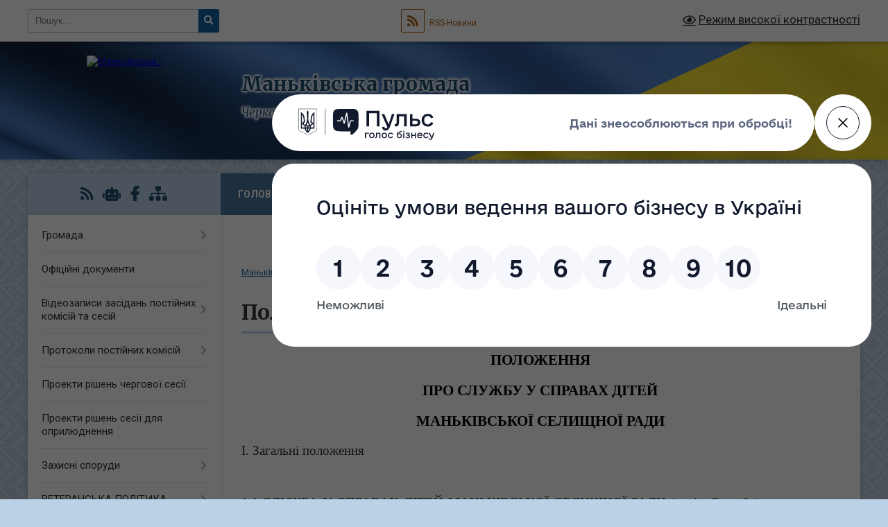

--- FILE ---
content_type: text/html; charset=UTF-8
request_url: https://mankivska-gromada.gov.ua/polozhennya-pro-sluzhbu-12-43-21-02-11-2021/
body_size: 55687
content:
<!DOCTYPE html>
<html lang="uk">
<head>
	<!--[if IE]><meta http-equiv="X-UA-Compatible" content="IE=edge"><![endif]-->
	<meta charset="utf-8">
	<meta name="viewport" content="width=device-width, initial-scale=1">
	<!--[if IE]><script>
		document.createElement('header');
		document.createElement('nav');
		document.createElement('main');
		document.createElement('section');
		document.createElement('article');
		document.createElement('aside');
		document.createElement('footer');
		document.createElement('figure');
		document.createElement('figcaption');
	</script><![endif]-->
	<title>Положення про Службу | Маньківська громада, Черкаська область, Уманський район</title>
	<meta name="description" content="ПОЛОЖЕННЯ  ПРО СЛУЖБУ У СПРАВАХ ДІТЕЙ   МАНЬКІВСЬКОЇ СЕЛИЩНОЇ РАДИ  І. Загальні положення     1.1.СЛУЖБА У СПРАВАХ ДІТЕЙ МАНЬКІВСЬКОЇ СЕЛИЩНОЇ РАДИ (далі - Служба) є виконавчим органом  Маньківської селищної ради, утворю">
	<meta name="keywords" content="Положення, про, Службу, |, Маньківська, громада,, Черкаська, область,, Уманський, район">

	
		<meta property="og:image" content="https://rada.info/upload/users_files/25659958/gerb/C---i_1.png">
					
		<link rel="apple-touch-icon" sizes="57x57" href="https://gromada.org.ua/apple-icon-57x57.png">
	<link rel="apple-touch-icon" sizes="60x60" href="https://gromada.org.ua/apple-icon-60x60.png">
	<link rel="apple-touch-icon" sizes="72x72" href="https://gromada.org.ua/apple-icon-72x72.png">
	<link rel="apple-touch-icon" sizes="76x76" href="https://gromada.org.ua/apple-icon-76x76.png">
	<link rel="apple-touch-icon" sizes="114x114" href="https://gromada.org.ua/apple-icon-114x114.png">
	<link rel="apple-touch-icon" sizes="120x120" href="https://gromada.org.ua/apple-icon-120x120.png">
	<link rel="apple-touch-icon" sizes="144x144" href="https://gromada.org.ua/apple-icon-144x144.png">
	<link rel="apple-touch-icon" sizes="152x152" href="https://gromada.org.ua/apple-icon-152x152.png">
	<link rel="apple-touch-icon" sizes="180x180" href="https://gromada.org.ua/apple-icon-180x180.png">
	<link rel="icon" type="image/png" sizes="192x192"  href="https://gromada.org.ua/android-icon-192x192.png">
	<link rel="icon" type="image/png" sizes="32x32" href="https://gromada.org.ua/favicon-32x32.png">
	<link rel="icon" type="image/png" sizes="96x96" href="https://gromada.org.ua/favicon-96x96.png">
	<link rel="icon" type="image/png" sizes="16x16" href="https://gromada.org.ua/favicon-16x16.png">
	<link rel="manifest" href="https://gromada.org.ua/manifest.json">
	<meta name="msapplication-TileColor" content="#ffffff">
	<meta name="msapplication-TileImage" content="https://gromada.org.ua/ms-icon-144x144.png">
	<meta name="theme-color" content="#ffffff">
	
	
		<meta name="robots" content="">
	
	<link rel="preconnect" href="https://fonts.googleapis.com">
	<link rel="preconnect" href="https://fonts.gstatic.com" crossorigin>
	<link href="https://fonts.googleapis.com/css?family=Merriweather:400i,700|Roboto:400,400i,700,700i&amp;subset=cyrillic-ext" rel="stylesheet">

    <link rel="preload" href="https://cdnjs.cloudflare.com/ajax/libs/font-awesome/5.9.0/css/all.min.css" as="style">
	<link rel="stylesheet" href="https://cdnjs.cloudflare.com/ajax/libs/font-awesome/5.9.0/css/all.min.css" integrity="sha512-q3eWabyZPc1XTCmF+8/LuE1ozpg5xxn7iO89yfSOd5/oKvyqLngoNGsx8jq92Y8eXJ/IRxQbEC+FGSYxtk2oiw==" crossorigin="anonymous" referrerpolicy="no-referrer" />
	
	
    <link rel="preload" href="//gromada.org.ua/themes/ukraine/css/styles_vip.css?v=3.38" as="style">
	<link rel="stylesheet" href="//gromada.org.ua/themes/ukraine/css/styles_vip.css?v=3.38">
	
	<link rel="stylesheet" href="//gromada.org.ua/themes/ukraine/css/104227/theme_vip.css?v=1768548019">
	
		<!--[if lt IE 9]>
	<script src="https://oss.maxcdn.com/html5shiv/3.7.2/html5shiv.min.js"></script>
	<script src="https://oss.maxcdn.com/respond/1.4.2/respond.min.js"></script>
	<![endif]-->
	<!--[if gte IE 9]>
	<style type="text/css">
		.gradient { filter: none; }
	</style>
	<![endif]-->

</head>
<body class="">

	<a href="#top_menu" class="skip-link link" aria-label="Перейти до головного меню (Alt+1)" accesskey="1">Перейти до головного меню (Alt+1)</a>
	<a href="#left_menu" class="skip-link link" aria-label="Перейти до бічного меню (Alt+2)" accesskey="2">Перейти до бічного меню (Alt+2)</a>
    <a href="#main_content" class="skip-link link" aria-label="Перейти до головного вмісту (Alt+3)" accesskey="3">Перейти до текстового вмісту (Alt+3)</a>

	

		<div id="all_screen">

						<section class="search_menu">
				<div class="wrap">
					<div class="row">
						<div class="grid-25 fl">
							<form action="https://mankivska-gromada.gov.ua/search/" class="search">
								<input type="text" name="q" value="" placeholder="Пошук..." aria-label="Введіть пошукову фразу" required>
								<button type="submit" name="search" value="y" aria-label="Натисніть, щоб здійснити пошук"><i class="fa fa-search"></i></button>
							</form>
							<a id="alt_version_eye" href="#" title="Режим високої контрастності" onclick="return set_special('e794e943b8f12fcdd4440235a6022aecf793cc51');"><i class="far fa-eye"></i></a>
						</div>
						<div class="grid-75">
							<div class="row">
								<div class="grid-25" style="padding-top: 13px;">
									<div id="google_translate_element"></div>
								</div>
								<div class="grid-25" style="padding-top: 13px;">
									<a href="https://gromada.org.ua/rss/104227/" class="rss" title="RSS-стрічка"><span><i class="fa fa-rss"></i></span> RSS-Новини</a>
								</div>
								<div class="grid-50 alt_version_block">

									<div class="alt_version">
										<a href="#" class="set_special_version" onclick="return set_special('e794e943b8f12fcdd4440235a6022aecf793cc51');"><i class="far fa-eye"></i> Режим високої контрастності</a>
									</div>

								</div>
								<div class="clearfix"></div>
							</div>
						</div>
						<div class="clearfix"></div>
					</div>
				</div>
			</section>
			
			<header>
				<div class="wrap">
					<div class="row">

						<div class="grid-25 logo fl">
							<a href="https://mankivska-gromada.gov.ua/" id="logo">
								<img src="https://rada.info/upload/users_files/25659958/gerb/C---i_1.png" alt="Маньківська - ">
							</a>
						</div>
						<div class="grid-75 title fr">
							<div class="slogan_1">Маньківська громада</div>
							<div class="slogan_2">Черкаська область, Уманський район</div>
						</div>
						<div class="clearfix"></div>

					</div>
					
										
				</div>
			</header>

			<div class="wrap">
				<section class="middle_block">

					<div class="row">
						<div class="grid-75 fr">
							<nav class="main_menu" id="top_menu">
								<ul>
																		<li class="">
										<a href="https://mankivska-gromada.gov.ua/main/">Головна</a>
																													</li>
																		<li class="">
										<a href="https://mankivska-gromada.gov.ua/news/">Новини</a>
																													</li>
																		<li class="">
										<a href="https://mankivska-gromada.gov.ua/suspilno-politichni-novini-12-04-38-31-10-2023/">Сусп. - пол. новини</a>
																													</li>
																		<li class=" has-sub">
										<a href="https://mankivska-gromada.gov.ua/geroi-ne-vmirajut-08-25-04-31-01-2023/">ГЕРОЇ не вмирають</a>
																				<button onclick="return show_next_level(this);" aria-label="Показати підменю"></button>
																														<ul>
																						<li>
												<a href="https://mankivska-gromada.gov.ua/drajuk-petro-vasilovich-10-07-34-31-01-2023/">Драюк Петро Васильович</a>
																																			</li>
																						<li>
												<a href="https://mankivska-gromada.gov.ua/chalij-roman-viktorovich-10-04-52-31-01-2023/">Чалий Роман Вікторович</a>
																																			</li>
																						<li>
												<a href="https://mankivska-gromada.gov.ua/ yakovenko-vasil-oleksandrovich-10-02-05-31-01-2023/"> Яковенко Василь Олександрович</a>
																																			</li>
																						<li>
												<a href="https://mankivska-gromada.gov.ua/mihajlenko-sergij-olegovich-09-58-18-31-01-2023/">Михайленко Сергій Олегович</a>
																																			</li>
																						<li>
												<a href="https://mankivska-gromada.gov.ua/hovan-evgenij-ruslanovich-09-55-42-31-01-2023/">Хован Євгеній Русланович</a>
																																			</li>
																						<li>
												<a href="https://mankivska-gromada.gov.ua/chernij-oleksandr-petrovich-11-42-41-18-08-2023/">Черній Олександр Петрович</a>
																																			</li>
																						<li>
												<a href="https://mankivska-gromada.gov.ua/kucherenko-vasil-yakovich-09-50-39-31-01-2023/">Кучеренко Василь Якович</a>
																																			</li>
																						<li>
												<a href="https://mankivska-gromada.gov.ua/germanskij-vasil-mihajlovich-09-47-47-31-01-2023/">Германський Василь Михайлович</a>
																																			</li>
																						<li>
												<a href="https://mankivska-gromada.gov.ua/melnik-volodimir-stepanovich-10-23-36-31-01-2023/">Мельник Володимир Степанович</a>
																																			</li>
																						<li>
												<a href="https://mankivska-gromada.gov.ua/lisenko-ivan-ivanovich-10-29-02-31-01-2023/">Лисенко Іван Іванович</a>
																																			</li>
																						<li>
												<a href="https://mankivska-gromada.gov.ua/vovchenko-ivan-petrovich-10-32-35-31-01-2023/">Вовченко Іван Петрович</a>
																																			</li>
																						<li>
												<a href="https://mankivska-gromada.gov.ua/grusha-bogdan-volodimirovich-10-35-00-31-01-2023/">Груша Богдан Володимирович</a>
																																			</li>
																						<li>
												<a href="https://mankivska-gromada.gov.ua/korol-mihajlo-vasilovich-16-59-37-06-02-2023/">Король Михайло Васильович</a>
																																			</li>
																						<li>
												<a href="https://mankivska-gromada.gov.ua/rashidov-denis-rustamovich-09-36-41-31-01-2023/">Рашідов Денис Рустамович</a>
																																			</li>
																						<li>
												<a href="https://mankivska-gromada.gov.ua/hlobas-volodimir-ivanovich-09-33-04-31-01-2023/">Хльобас Володимир Іванович</a>
																																			</li>
																						<li>
												<a href="https://mankivska-gromada.gov.ua/fedjuchenko-andrij-anatolijovich-16-40-07-06-02-2023/">Федюченко Андрій Анатолійович</a>
																																			</li>
																						<li>
												<a href="https://mankivska-gromada.gov.ua/semchenko-pavlo-stepanovich-08-53-49-24-02-2023/">Семченко Павло Степанович</a>
																																			</li>
																						<li>
												<a href="https://mankivska-gromada.gov.ua/kalman-sergij-ivanovich-14-47-23-27-03-2023/">Калман Сергій Іванович</a>
																																			</li>
																						<li>
												<a href="https://mankivska-gromada.gov.ua/kravchenko-sergij-viktorovich-16-47-09-06-04-2023/">Кравченко Сергій Вікторович</a>
																																			</li>
																						<li>
												<a href="https://mankivska-gromada.gov.ua/nazarenko-sergij-ivanovich-13-14-41-14-04-2023/">Назаренко Сергій Іванович</a>
																																			</li>
																						<li>
												<a href="https://mankivska-gromada.gov.ua/ivanchenko-sergij-grigorovich-14-40-49-29-05-2023/">Іванченко Сергій Григорович</a>
																																			</li>
																						<li>
												<a href="https://mankivska-gromada.gov.ua/taran-oleksandr-oleksijovich-16-17-34-07-06-2023/">Таран Олександр Олексійович</a>
																																			</li>
																						<li>
												<a href="https://mankivska-gromada.gov.ua/kishakivskij-oleksandr-mikolajovich-11-50-03-18-08-2023/">Кишаківський Олександр Миколайович</a>
																																			</li>
																						<li>
												<a href="https://mankivska-gromada.gov.ua/satanivskij-petro-jurijovich-11-56-03-18-08-2023/">Сатанівський Петро Юрійович</a>
																																			</li>
																						<li>
												<a href="https://mankivska-gromada.gov.ua/dulskij-petro-andrijovich-12-27-43-27-09-2023/">Дульський Петро Андрійович</a>
																																			</li>
																						<li>
												<a href="https://mankivska-gromada.gov.ua/babij-ruslan-grigorovich-12-32-18-27-09-2023/">Бабій Руслан Григорович</a>
																																			</li>
																						<li>
												<a href="https://mankivska-gromada.gov.ua/samishkin-volodimir-borisovich-12-40-42-27-09-2023/">Самишкін Володимир Борисович</a>
																																			</li>
																						<li>
												<a href="https://mankivska-gromada.gov.ua/ponomarenko-sergij-oleksandrovich-12-45-16-27-09-2023/">Пономаренко Сергій Олександрович</a>
																																			</li>
																						<li>
												<a href="https://mankivska-gromada.gov.ua/sheveljuk-evgenij-ivanovich-12-20-10-23-10-2023/">Шевелюк Євгеній Іванович</a>
																																			</li>
																						<li>
												<a href="https://mankivska-gromada.gov.ua/borodienko-mikola-oleksandrovich-12-23-52-23-10-2023/">Бородієнко Микола Олександрович</a>
																																			</li>
																						<li>
												<a href="https://mankivska-gromada.gov.ua/gorbatjuk-maksim-kostyantinovich-12-26-52-23-10-2023/">Горбатюк Максим Костянтинович</a>
																																			</li>
																						<li>
												<a href="https://mankivska-gromada.gov.ua/shevchenko-ivan-jurijovich-10-38-35-03-09-2023/">Шевченко Іван Юрійович</a>
																																			</li>
																						<li>
												<a href="https://mankivska-gromada.gov.ua/cherkashin-ivan-mihajlovich-11-56-04-25-09-2023/">Черкашин Іван Михайлович</a>
																																			</li>
																						<li>
												<a href="https://mankivska-gromada.gov.ua/kostjuk-vitalij-valerijovich-09-49-03-27-09-2023/">Костюк Віталій Валерійович</a>
																																			</li>
																						<li>
												<a href="https://mankivska-gromada.gov.ua/chernec-viktor-grigorovich-08-25-02-02-10-2023/">Чернець Віктор Григорович</a>
																																			</li>
																						<li>
												<a href="https://mankivska-gromada.gov.ua/klochan-oleksandr-viktorovich-11-48-22-27-09-2023/">Клочан Олександр Вікторович</a>
																																			</li>
																						<li>
												<a href="https://mankivska-gromada.gov.ua/kit-oleg-anatolijovich-11-45-07-02-12-2024/">Кіт Олег Анатолійович</a>
																																			</li>
																						<li>
												<a href="https://mankivska-gromada.gov.ua/skalskij-oleg-pavlovich-16-10-39-06-11-2025/">Скальський Олег Павлович</a>
																																			</li>
																						<li>
												<a href="https://mankivska-gromada.gov.ua/burlaka-mihajlo-vasilovich-15-47-31-10-01-2025/">Бурлака Михайло Васильович</a>
																																			</li>
																						<li>
												<a href="https://mankivska-gromada.gov.ua/rozdorozhnij-oleksandr-petrovich-15-54-11-21-08-2025/">Роздорожний Олександр Петрович</a>
																																			</li>
																						<li>
												<a href="https://mankivska-gromada.gov.ua/kubaj-jurij-ivanovich-12-05-39-29-04-2025/">Кубай Юрій Іванович</a>
																																			</li>
																						<li>
												<a href="https://mankivska-gromada.gov.ua/mednikov-volodimir-mikolajovich-16-41-45-06-11-2025/">Медніков Володимир Миколайович</a>
																																			</li>
																						<li>
												<a href="https://mankivska-gromada.gov.ua/vara-kostyantin-volodimirovich-08-46-14-19-09-2025/">Вара Костянтин Володимирович</a>
																																			</li>
																						<li>
												<a href="https://mankivska-gromada.gov.ua/demidenko-viktor-mikolajovich-14-48-45-27-05-2024/">Демиденко Віктор Миколайович</a>
																																			</li>
																						<li>
												<a href="https://mankivska-gromada.gov.ua/olijnik-oleg-sergijovich-14-49-18-27-05-2024/">Олійник Олег Сергійович</a>
																																			</li>
																						<li>
												<a href="https://mankivska-gromada.gov.ua/derkach-mikola-anatolijovich-17-04-35-25-04-2024/">Деркач Микола Анатолійович</a>
																																			</li>
																						<li>
												<a href="https://mankivska-gromada.gov.ua/krivoshiya-stanislav-dmitrovich-08-51-12-20-03-2025/">Кривошия Станіслав Дмитрович</a>
																																			</li>
																						<li>
												<a href="https://mankivska-gromada.gov.ua/vasilchenko-sergij-mikolajovich-11-52-14-16-12-2024/">Васильченко Сергій Миколайович</a>
																																			</li>
																						<li>
												<a href="https://mankivska-gromada.gov.ua/kohanovskij-oleksandr-vasilovich-14-40-56-25-11-2025/">Кохановський Олександр Васильович</a>
																																			</li>
																						<li>
												<a href="https://mankivska-gromada.gov.ua/omelchenko-jurij-vasilovich-09-17-31-27-10-2025/">Омельченко Юрій Васильович</a>
																																			</li>
																						<li>
												<a href="https://mankivska-gromada.gov.ua/sokil-kostyantin-pilipovich-11-15-28-23-09-2024/">Сокіл Костянтин Пилипович</a>
																																			</li>
																						<li>
												<a href="https://mankivska-gromada.gov.ua/noga-volodimir-andrijovich-08-52-17-25-07-2024/">Нога Володимир Андрійович</a>
																																			</li>
																						<li>
												<a href="https://mankivska-gromada.gov.ua/dibrova-vasil-mikolajovich-11-41-12-12-08-2024/">Діброва Василь Миколайович</a>
																																			</li>
																						<li>
												<a href="https://mankivska-gromada.gov.ua/garmatjuk-sergij-viktorovich-08-53-52-24-09-2025/">Гарматюк Сергій Вікторович</a>
																																			</li>
																						<li>
												<a href="https://mankivska-gromada.gov.ua/volosozhar-mikola-vasilovich-10-31-59-03-11-2025/">Волосожар Микола Васильович</a>
																																			</li>
																						<li>
												<a href="https://mankivska-gromada.gov.ua/braslavskij-mikola-stepanovich-10-43-53-03-11-2025/">Браславський Микола Степанович</a>
																																			</li>
																						<li>
												<a href="https://mankivska-gromada.gov.ua/vovkotrub-nazarij-mihajlovich-08-55-31-17-11-2023/">Вовкотруб Назарій Михайлович</a>
																																			</li>
																						<li>
												<a href="https://mankivska-gromada.gov.ua/borschuk-igor-oleksandrovich-15-47-41-09-05-2024/">Борщук Ігор Олександрович</a>
																																			</li>
																						<li>
												<a href="https://mankivska-gromada.gov.ua/zhajvoronok-sergij-jurijovich-10-33-37-11-08-2025/">Жайворонок Сергій Юрійович</a>
																																			</li>
																						<li>
												<a href="https://mankivska-gromada.gov.ua/hristoriz-mikola-vasilovich-08-23-27-21-07-2025/">Христоріз Микола Васильович</a>
																																			</li>
																						<li>
												<a href="https://mankivska-gromada.gov.ua/drimlya-vitalij-mihajlovich-11-34-22-10-04-2024/">Дрімля Віталій  Михайлович</a>
																																			</li>
																						<li>
												<a href="https://mankivska-gromada.gov.ua/vovk-mikola-valerijovich-12-55-21-17-10-2024/">Вовк Микола Валерійович</a>
																																			</li>
																						<li>
												<a href="https://mankivska-gromada.gov.ua/krivonos-igor-volodimirovich-11-05-09-07-08-2025/">Кривонос Ігор Володимирович</a>
																																			</li>
																						<li>
												<a href="https://mankivska-gromada.gov.ua/lyashenko-volodimir-leonidovich-09-23-49-31-01-2024/">Ляшенко Володимир Леонідович</a>
																																			</li>
																						<li>
												<a href="https://mankivska-gromada.gov.ua/logvinenko-dmitro-grigorovich-17-03-44-18-08-2025/">Логвиненко Дмитро Григорович</a>
																																			</li>
																						<li>
												<a href="https://mankivska-gromada.gov.ua/scherbatenko-kostyantin-arkadijovich-11-53-32-28-02-2025/">Щербатенко Костянтин Аркадійович</a>
																																			</li>
																						<li>
												<a href="https://mankivska-gromada.gov.ua/kavun-jurij-illich-12-09-27-19-06-2025/">Кавун Юрій Ілліч</a>
																																			</li>
																						<li>
												<a href="https://mankivska-gromada.gov.ua/zalischuk-evgenij-volodimirovich-12-11-09-24-02-2025/">Заліщук Євгеній Володимирович</a>
																																			</li>
																						<li>
												<a href="https://mankivska-gromada.gov.ua/mudrij-oleksandr-ivanovich-08-24-11-11-07-2025/">Мудрий Олександр Іванович</a>
																																			</li>
																						<li>
												<a href="https://mankivska-gromada.gov.ua/nikulin-jurij-valerijovich-11-07-37-10-12-2025/">Нікулін Юрій Валерійович</a>
																																			</li>
																						<li>
												<a href="https://mankivska-gromada.gov.ua/levchenko-sergij-sergijovich-15-24-52-30-10-2024/">Левченко Сергій Сергійович</a>
																																			</li>
																						<li>
												<a href="https://mankivska-gromada.gov.ua/shevchenko-anatolij-stepanovich-10-40-57-18-03-2024/">Шевченко Анатолій Степанович</a>
																																			</li>
																						<li>
												<a href="https://mankivska-gromada.gov.ua/pavlenko-igor-fedorovich-08-46-10-31-12-2025/">Павленко Ігор Федорович</a>
																																			</li>
																						<li>
												<a href="https://mankivska-gromada.gov.ua/polischuk-oleksandr-petrovich-08-43-18-23-09-2025/">Поліщук Олександр Петрович</a>
																																			</li>
																						<li>
												<a href="https://mankivska-gromada.gov.ua/kulinich-sergij-leonidovich-16-49-23-02-05-2024/">Кулинич Сергій Леонідович</a>
																																			</li>
																						<li>
												<a href="https://mankivska-gromada.gov.ua/skakun-igor-bogdanovich-09-13-24-14-10-2025/">Скакун Ігор Богданович</a>
																																			</li>
																						<li>
												<a href="https://mankivska-gromada.gov.ua/nosov-oleksandr-jurijovich-15-09-08-19-02-2024/">Носов Олександр Юрійович</a>
																																			</li>
																						<li>
												<a href="https://mankivska-gromada.gov.ua/osipenko-viktor-viktorovich-10-14-54-29-07-2025/">Осіпенко Віктор Вікторович</a>
																																			</li>
																																</ul>
																			</li>
																		<li class="">
										<a href="https://mankivska-gromada.gov.ua/ogoloshennya-23-17-30-22-12-2020/">Оголош.</a>
																													</li>
																		<li class="">
										<a href="https://mankivska-gromada.gov.ua/structure/">Картка громади</a>
																													</li>
																		<li class="">
										<a href="https://mankivska-gromada.gov.ua/feedback/">Контакти</a>
																													</li>
																		<li class="">
										<a href="https://mankivska-gromada.gov.ua/photo/">Фото</a>
																													</li>
																		<li class="">
										<a href="https://mankivska-gromada.gov.ua/video-23-18-19-22-12-2020/">Відео</a>
																													</li>
																										</ul>

								<button class="menu-button" id="open-button" tabindex="-1"><i class="fas fa-bars"></i> Меню сайту</button>

							</nav>
							
							<div class="clearfix"></div>

														<section class="bread_crumbs">
								<div xmlns:v="http://rdf.data-vocabulary.org/#"><a href="/">Маньківська громада</a> &raquo; <a href="/sluzhba-u-spravah-ditej-12-34-51-02-11-2021/">Служба у справах дітей</a> &raquo; <span aria-current="page">Положення про Службу</span> </div>
							</section>
							
							<main id="main_content">

																											<h1>Положення про Службу</h1>
    

<p align="center" style="text-align:center"><span style="font-size:11pt"><span style="line-height:140%"><span style="font-family:Calibri,&quot;sans-serif&quot;"><b><span style="font-size:16.0pt"><span style="line-height:140%"><span style="font-family:&quot;Times New Roman"><span style="color:black">ПОЛОЖЕННЯ</span></span></span></span></b></span></span></span></p>

<p align="center" style="text-align:center"><span style="font-size:11pt"><span style="line-height:140%"><span style="font-family:Calibri,&quot;sans-serif&quot;"><b><span style="font-size:16.0pt"><span style="line-height:140%"><span style="font-family:&quot;Times New Roman"><span style="color:black">ПРО СЛУЖБУ У СПРАВАХ ДІТЕЙ </span></span></span></span></b></span></span></span></p>

<p align="center" style="text-align:center"><span style="font-size:11pt"><span style="line-height:140%"><span style="font-family:Calibri,&quot;sans-serif&quot;"><b><span style="font-size:16.0pt"><span style="line-height:140%"><span style="font-family:&quot;Times New Roman"><span style="color:black">МАНЬКІВСЬКОЇ СЕЛИЩНОЇ РАДИ</span></span></span></span></b></span></span></span></p>

<p class="MsoNoSpacing" style="text-align:justify"><span style="font-size:11pt"><span style="font-family:Calibri,&quot;sans-serif&quot;"><span lang="UK" style="font-size:14.0pt"><span style="font-family:&quot;Times New Roman&quot;,&quot;serif&quot;">І. Загальні положення</span></span></span></span></p>

<p class="MsoNoSpacing" style="text-align:justify">&nbsp;</p>

<p class="MsoNoSpacing" style="text-align:justify"><span style="font-size:11pt"><span style="font-family:Calibri,&quot;sans-serif&quot;"><span lang="UK" style="font-size:14.0pt"><span style="font-family:&quot;Times New Roman&quot;,&quot;serif&quot;">1.1.СЛУЖБА У СПРАВАХ ДІТЕЙ МАНЬКІВСЬКОЇ СЕЛИЩНОЇ РАДИ (далі - Служба) є виконавчим органом &nbsp;Маньківської селищної ради, утворюється рішенням селищної ради відповідно до Закону України &laquo;Про місцеве самоврядування в Україні&raquo;,&nbsp;&laquo;Про органи і служби у справах дітей та спеціальні установи для дітей&raquo;,&nbsp; постанови КМУ &laquo;Про затвердження типових положень про службу у справах дітей&raquo; і в межах відповідної адміністративно-територіальної одиниці забезпечує виконання покладених на службу завдань.</span></span></span></span></p>

<p class="MsoNoSpacing" style="text-align:justify"><span style="font-size:11pt"><span style="font-family:Calibri,&quot;sans-serif&quot;"><span lang="UK" style="font-size:14.0pt"><span style="font-family:&quot;Times New Roman&quot;,&quot;serif&quot;">1.2.Вищим органом управління служби є Маньківська селищна рада.&nbsp;&nbsp;&nbsp;&nbsp;&nbsp;&nbsp;&nbsp;&nbsp;&nbsp;</span></span></span></span></p>

<p class="MsoNoSpacing" style="text-align:justify"><span style="font-size:11pt"><span style="font-family:Calibri,&quot;sans-serif&quot;"><span lang="UK" style="font-size:14.0pt"><span style="font-family:&quot;Times New Roman&quot;,&quot;serif&quot;">1.3.Виконавчим органом управління є начальник служби у справах дітей Маньківської селищної ради.</span></span></span></span></p>

<p class="MsoNoSpacing" style="text-align:justify"><span style="font-size:11pt"><span style="font-family:Calibri,&quot;sans-serif&quot;"><span lang="UK" style="font-size:14.0pt"><span style="font-family:&quot;Times New Roman&quot;,&quot;serif&quot;">1.4. Служба є підзвітною і підконтрольною Маньківській селищній раді, підпорядкована її виконавчому комітету, селищному голові.</span></span></span></span></p>

<p style="text-align:justify; margin-bottom:14px"><span style="font-size:11pt"><span style="line-height:115%"><span style="font-family:Calibri,&quot;sans-serif&quot;"><span lang="UK" style="font-size:14.0pt"><span style="line-height:115%"><span style="font-family:&quot;Times New Roman&quot;,&quot;serif&quot;">1.5. Служба є юридичною особою, неприбутковою організацією, не має самостійного балансу, рахунків в органах Державної казначейської служби України та установах банків, фінансове обслуговування здійснюється відділом </span></span></span><span lang="UK" style="font-size:14.0pt"><span style="line-height:115%"><span style="font-family:&quot;Times New Roman&quot;,&quot;serif&quot;">фінансів, бухгалтерського обліку і звітності апарату виконавчого комітету Маньківської селищної ради</span></span></span><span lang="UK" style="font-size:14.0pt"><span style="line-height:115%"><span style="font-family:&quot;Times New Roman&quot;,&quot;serif&quot;">.</span></span></span>&nbsp;&nbsp;&nbsp;&nbsp;&nbsp; &nbsp;&nbsp;&nbsp;&nbsp;&nbsp;&nbsp;&nbsp;&nbsp;&nbsp;&nbsp;&nbsp;&nbsp;&nbsp;&nbsp;&nbsp;&nbsp;&nbsp;&nbsp;&nbsp;&nbsp;&nbsp;&nbsp;&nbsp;&nbsp;&nbsp;&nbsp;&nbsp;&nbsp;&nbsp;&nbsp;&nbsp;&nbsp;&nbsp;&nbsp;&nbsp;&nbsp;&nbsp;&nbsp;&nbsp;&nbsp;&nbsp;&nbsp;&nbsp;&nbsp;</span></span></span></p>

<p class="MsoNoSpacing" style="text-align:justify"><span style="font-size:11pt"><span style="font-family:Calibri,&quot;sans-serif&quot;"><span lang="UK" style="font-size:14.0pt"><span style="font-family:&quot;Times New Roman&quot;,&quot;serif&quot;">1.6. Повне найменування служби: СЛУЖБА У СПРАВАХ ДІТЕЙ МАНЬКІВСЬКОЇ СЕЛИЩНОЇ РАДИ. Скорочена назва: ССД&nbsp; МАНЬКІВСЬКОЇ СЕЛИЩНОЇ РАДИ.</span></span></span></span></p>

<p class="MsoNoSpacing" style="text-align:justify"><span style="font-size:11pt"><span style="font-family:Calibri,&quot;sans-serif&quot;">&nbsp;</span></span></p>

<p class="MsoNoSpacing" style="text-align:justify"><span style="font-size:11pt"><span style="font-family:Calibri,&quot;sans-serif&quot;"><span lang="UK" style="font-size:14.0pt"><span style="font-family:&quot;Times New Roman&quot;,&quot;serif&quot;">1.7.&nbsp;Юридична адреса Служби: 20101, Україна, Черкаська область, Уманський район, селище міського типу Маньківка, вулиця Шевченка, будинок 9.</span></span></span></span></p>

<p class="MsoNoSpacing" style="text-align:justify"><span style="font-size:11pt"><span style="font-family:Calibri,&quot;sans-serif&quot;"><span lang="UK" style="font-size:14.0pt"><span style="font-family:&quot;Times New Roman&quot;,&quot;serif&quot;">1.8. Служба має свій бланк, круглу печатку із зображенням Державного Герба України та своїм найменуванням, штампи, веде діловодство відповідно до Інструкції з діловодства Маньківської селищної ради. Посадовим особам Служби видаються службові посвідчення встановленого зразка. Засновником Служби є Маньківська селищна рада (ідентифікаційний код-25659958; місце знаходження: 20101, Україна, Черкаська область, Уманський район, селище міського типу Маньківка, вулиця Шевченка, будинок 9.</span></span></span></span></p>

<p class="MsoNoSpacing" style="text-align:justify"><span style="font-size:11pt"><span style="font-family:Calibri,&quot;sans-serif&quot;"><span lang="UK" style="font-size:14.0pt"><span style="font-family:&quot;Times New Roman&quot;,&quot;serif&quot;">1.9. Служба належить до комунальної власності Маньківської селищної територіальної громади в особі Маньківської селищної ради. У своїй діяльності&nbsp;<span style="color:#292b2c">керується Конституцією і законами&nbsp; України, а&nbsp; також указами Президента України та постановами Верховної Ради України, прийнятими відповідно до Конституції і законів України, актами Кабінету Міністрів України, наказами Мінсоцполітики, Нацсоцслужби, &nbsp;</span>рішеннями селищної ради, виконавчого комітету, розпорядженнями та дорученнями селищного голови, цим Положенням та іншими нормативно-правовими актами.</span></span></span></span></p>

<p class="MsoNoSpacing" style="text-align:justify"><span style="font-size:11pt"><span style="font-family:Calibri,&quot;sans-serif&quot;">&nbsp;</span></span></p>

<p class="MsoNoSpacing" style="text-align:justify"><span style="font-size:11pt"><span style="font-family:Calibri,&quot;sans-serif&quot;"><span lang="UK" style="font-size:14.0pt"><span style="font-family:&quot;Times New Roman&quot;,&quot;serif&quot;">ІІ. Основними завданнями служби є:</span></span></span></span></p>

<p class="MsoNoSpacing" style="text-align:justify"><span style="font-size:11pt"><span style="font-family:Calibri,&quot;sans-serif&quot;">&nbsp;</span></span></p>

<p class="MsoNoSpacing" style="text-align:justify"><span style="font-size:11pt"><span style="font-family:Calibri,&quot;sans-serif&quot;"><span lang="UK" style="font-size:14.0pt"><span style="font-family:&quot;Times New Roman&quot;,&quot;serif&quot;">1) реалізація державної соціальної політики на відповідній території у сфері соціального захисту дітей,&nbsp; запобігання дитячій бездоглядності та безпритульності, вчиненню дітьми правопорушень.</span></span></span></span></p>

<p class="MsoNoSpacing" style="text-align:justify"><span style="font-size:11pt"><span style="font-family:Calibri,&quot;sans-serif&quot;"><span lang="UK" style="font-size:14.0pt"><span style="font-family:&quot;Times New Roman&quot;,&quot;serif&quot;">2) розроблення і здійснення самостійно або разом із відповідними органами виконавчої влади, органами місцевого самоврядування, підприємствами, установами та організаціями усіх форм&nbsp; власності, громадськими організаціями заходів щодо захисту прав, свобод і законних інтересів дітей.</span></span></span></span></p>

<p class="MsoNoSpacing" style="text-align:justify"><span style="font-size:11pt"><span style="font-family:Calibri,&quot;sans-serif&quot;"><span lang="UK" style="font-size:14.0pt"><span style="font-family:&quot;Times New Roman&quot;,&quot;serif&quot;">3) координація зусиль органів місцевого самоврядування, підприємств, установ та організацій усіх форм власності у вирішенні питань соціального захисту дітей та організації роботи із запобігання дитячій бездоглядності та безпритульності;</span></span></span></span></p>

<p class="MsoNoSpacing" style="text-align:justify"><span style="font-size:11pt"><span style="font-family:Calibri,&quot;sans-serif&quot;"><span lang="UK" style="font-size:14.0pt"><span style="font-family:&quot;Times New Roman&quot;,&quot;serif&quot;">4) забезпечення додержання вимог законодавства щодо встановлення опіки та піклування над дітьми, їх усиновлення, влаштування в сімейні форми виховання;</span></span></span></span></p>

<p class="MsoNoSpacing" style="text-align:justify"><span style="font-size:11pt"><span style="font-family:Calibri,&quot;sans-serif&quot;"><span lang="UK" style="font-size:14.0pt"><span style="font-family:&quot;Times New Roman&quot;,&quot;serif&quot;">5) здійснення контролю за умовами утримання і виховання дітей у закладах для дітей-сиріт та дітей, позбавлених батьківського піклування, спеціальних установах і закладах соціального захисту для дітей усіх форм власності;</span></span></span></span></p>

<p class="MsoNoSpacing" style="text-align:justify"><span style="font-size:11pt"><span style="font-family:Calibri,&quot;sans-serif&quot;"><span lang="UK" style="font-size:14.0pt"><span style="font-family:&quot;Times New Roman&quot;,&quot;serif&quot;">6) ведення державної статистики щодо дітей;</span></span></span></span></p>

<p class="MsoNoSpacing" style="text-align:justify"><span style="font-size:11pt"><span style="font-family:Calibri,&quot;sans-serif&quot;"><span lang="UK" style="font-size:14.0pt"><span style="font-family:&quot;Times New Roman&quot;,&quot;serif&quot;">7) ведення обліку дітей, які опинилися у складних життєвих обставинах, дітей-сиріт та дітей, позбавлених батьківського піклування, усиновлених, влаштованих до патронатних, прийомних сімей, дитячих будинків сімейного типу та соціально-реабілітаційних центрів;</span></span></span></span></p>

<p class="MsoNoSpacing" style="text-align:justify"><span style="font-size:11pt"><span style="font-family:Calibri,&quot;sans-serif&quot;"><span lang="UK" style="font-size:14.0pt"><span style="font-family:&quot;Times New Roman&quot;,&quot;serif&quot;">8) надання органам виконавчої влади, органам місцевого самоврядування, підприємствам, установам, організаціям всіх форм власності, громадським організаціям, громадянам практичної та методичної допомоги, консультацій з питань соціального захисту дітей, запобігання вчиненню дітьми правопорушень;</span></span></span></span></p>

<p class="MsoNoSpacing" style="text-align:justify"><span style="font-size:11pt"><span style="font-family:Calibri,&quot;sans-serif&quot;"><span lang="UK" style="font-size:14.0pt"><span style="font-family:&quot;Times New Roman&quot;,&quot;serif&quot;">9) улаштування дітей-сиріт та дітей, позбавлених батьківського піклування під опіку, піклування, до дитячих будинків сімейного типу та прийомних сімей, сприяння усиновленню;</span></span></span></span></p>

<p class="MsoNoSpacing" style="text-align:justify"><span style="font-size:11pt"><span style="font-family:Calibri,&quot;sans-serif&quot;"><span lang="UK" style="font-size:14.0pt"><span style="font-family:&quot;Times New Roman&quot;,&quot;serif&quot;">10) підготовка інформаційно-аналітичних і статистичних матеріалів, організація дослідження стану соціального захисту дітей, запобігання дитячій бездоглядності та безпритульності, вчиненню дітьми правопорушень;</span></span></span></span></p>

<p class="MsoNoSpacing" style="text-align:justify"><span style="font-size:11pt"><span style="font-family:Calibri,&quot;sans-serif&quot;"><span lang="UK" style="font-size:14.0pt"><span style="font-family:&quot;Times New Roman&quot;,&quot;serif&quot;">11) визначення пріоритетних напрямів поліпшення на території селищної ради становища дітей, їх соціального захисту, сприяння фізичному, духовному та інтелектуальному розвиткові, запобігання дитячій бездоглядності та безпритульності, вчиненню дітьми правопорушень.</span></span></span></span></p>

<p class="MsoNoSpacing" style="text-align:justify"><span style="font-size:11pt"><span style="font-family:Calibri,&quot;sans-serif&quot;"><span lang="UK" style="font-size:14.0pt"><span style="font-family:&quot;Times New Roman&quot;,&quot;serif&quot;">12) організація роботи, пов&lsquo;язаної із захистом персональних даних при їх обробці у службі у справах дітей&nbsp; Маньківської селищної ради, в порядку, визначеному нормативно-правовими актами з питань захисту персональних даних.</span></span></span></span></p>

<p class="MsoNoSpacing" style="text-align:justify"><span style="font-size:11pt"><span style="font-family:Calibri,&quot;sans-serif&quot;">&nbsp;</span></span></p>

<p class="MsoNoSpacing" style="text-align:justify"><span style="font-size:11pt"><span style="font-family:Calibri,&quot;sans-serif&quot;"><span lang="UK" style="font-size:14.0pt"><span style="font-family:&quot;Times New Roman&quot;,&quot;serif&quot;">ІІІ. Служба відповідно до покладених на неї завдань&nbsp; забезпечує:</span></span></span></span></p>

<p class="MsoNoSpacing" style="text-align:justify"><span style="font-size:11pt"><span style="font-family:Calibri,&quot;sans-serif&quot;">&nbsp;</span></span></p>

<ol>
	<li class="MsoNoSpacing" style="text-align:justify"><span style="font-size:11pt"><span style="font-family:Calibri,&quot;sans-serif&quot;"><span lang="UK" style="font-size:14.0pt"><span style="font-family:&quot;Times New Roman&quot;,&quot;serif&quot;">роботу єдиного електронного банку даних про дітей-сиріт та дітей, позбавлених батьківського піклування, і сім&rsquo;ї потенційних усиновлювачів, опікунів, піклувальників, прийомних батьків, батьків-вихователів;</span></span></span></span></li>
	<li class="MsoNoSpacing" style="text-align:justify"><span style="font-size:11pt"><span style="font-family:Calibri,&quot;sans-serif&quot;"><span lang="UK" style="font-size:14.0pt"><span style="font-family:&quot;Times New Roman&quot;,&quot;serif&quot;">прийом від районних державних адміністрацій особових справ дітей-сиріт, дітей, позбавлених батьківського піклування, та осіб з їх числа, які походять з відповідної територіальної громади, дітей, які перебувають у складних життєвих обставинах і проживають (перебувають) у відповідній територіальній громаді;&nbsp;</span></span></span></span></li>
	<li class="MsoNoSpacing" style="text-align:justify"><span style="font-size:11pt"><span style="font-family:Calibri,&quot;sans-serif&quot;"><span lang="UK" style="font-size:14.0pt"><span style="font-family:&quot;Times New Roman&quot;,&quot;serif&quot;">облік дітей, які залишились без батьківського піклування, дітей-сиріт та дітей, позбавлених батьківського піклування; дітей, які можуть бути усиновлені; дітей-сиріт та дітей, позбавлених батьківського піклування, які переїхали з інших територій; усиновлених дітей, за умовами проживання та виховання яких здійснюється нагляд; дітей, які перебувають у складних життєвих обставинах; потенційних опікунів, піклувальників, прийомних батьків, батьків-вихователів; кандидатів в усиновлювачі;</span></span></span></span></li>
	<li class="MsoNoSpacing" style="text-align:justify"><span style="font-size:11pt"><span style="font-family:Calibri,&quot;sans-serif&quot;"><span lang="UK" style="font-size:14.0pt"><span style="font-family:&quot;Times New Roman&quot;,&quot;serif&quot;">облік нерухомого майна дітей-сиріт, дітей, позбавлених батьківського піклування, у тому числі дітей, які до утворення служби у справах дітей селищною радою перебували на відповідному обліку у службах у справах дітей районних державних адміністрацій;</span></span></span></span></li>
	<li class="MsoNoSpacing" style="text-align:justify"><span style="font-size:11pt"><span style="font-family:Calibri,&quot;sans-serif&quot;"><span lang="UK" style="font-size:14.0pt"><span style="font-family:&quot;Times New Roman&quot;,&quot;serif&quot;">ведення прийому громадян з питань, що стосуються соціального захисту дітей;</span></span></span></span></li>
	<li class="MsoNoSpacing" style="text-align:justify"><span style="font-size:11pt"><span style="font-family:Calibri,&quot;sans-serif&quot;"><span lang="UK" style="font-size:14.0pt"><span style="font-family:&quot;Times New Roman&quot;,&quot;serif&quot;">надання інформації та проведення консультацій щодо діяльності органу опіки та піклування, служби у справах дітей, форм влаштування дітей, з питань застосування законодавства щодо захисту прав дітей, у тому числі дітей-сиріт, дітей, позбавлених батьківського піклування, дітей, які перебувають у складних життєвих обставинах;</span></span></span></span></li>
	<li class="MsoNoSpacing" style="text-align:justify"><span style="font-size:11pt"><span style="font-family:Calibri,&quot;sans-serif&quot;"><span lang="UK" style="font-size:14.0pt"><span style="font-family:&quot;Times New Roman&quot;,&quot;serif&quot;">виявлення дітей, залишених без батьківського піклування (зокрема, знайдених, підкинутих, дітей, життю або здоров&rsquo;ю яких загрожує небезпека);</span></span></span></span></li>
	<li class="MsoNoSpacing" style="text-align:justify"><span style="font-size:11pt"><span style="font-family:Calibri,&quot;sans-serif&quot;"><span lang="UK" style="font-size:14.0pt"><span style="font-family:&quot;Times New Roman&quot;,&quot;serif&quot;">реєстрацію народження дитини підкинутої, знайденої, покинутої в пологовому будинку, іншому закладі охорони здоров&rsquo;я, дитини, мати якої померла чи місце проживання матері якої встановити неможливо;</span></span></span></span></li>
	<li class="MsoNoSpacing" style="text-align:justify"><span style="font-size:11pt"><span style="font-family:Calibri,&quot;sans-serif&quot;"><span lang="UK" style="font-size:14.0pt"><span style="font-family:&quot;Times New Roman&quot;,&quot;serif&quot;">тимчасове влаштування дітей, залишених без батьківського піклування, та прийняття рішень про доцільність (недоцільність) повернення таких дітей, а також дітей, які перебувають у складних життєвих обставинах і були охоплені різними формами тимчасового влаштування, до батьків або осіб, які їх замінюють,&nbsp;зокрема:&nbsp; </span></span></span></span></li>
</ol>

<p class="MsoNoSpacing" style="text-align:justify"><span style="font-size:11pt"><span style="font-family:Calibri,&quot;sans-serif&quot;"><span lang="UK" style="font-size:14.0pt"><span style="font-family:&quot;Times New Roman&quot;,&quot;serif&quot;">- готує клопотання про влаштування дітей у притулки для дітей, центри соціально-психологічної реабілітації дітей, центри соціальної підтримки дітей та сімей, підпорядковані обласній державній адміністрації (обласній раді) або іншому місцевому органу виконавчої влади (органу місцевого самоврядування); </span></span></span></span></p>

<p class="MsoNoSpacing" style="text-align:justify"><span style="font-size:11pt"><span style="font-family:Calibri,&quot;sans-serif&quot;"><span lang="UK" style="font-size:14.0pt"><span style="font-family:&quot;Times New Roman&quot;,&quot;serif&quot;">- готує проект рішення про влаштування дитини в заклад, підпорядкований виконавчому органу міської ради територіальної громади, проект рішення про її вибуття із такого закладу;</span></span></span></span></p>

<p class="MsoNoSpacing" style="text-align:justify; text-indent:21.3pt"><span style="font-size:11pt"><span style="font-family:Calibri,&quot;sans-serif&quot;"><span lang="UK" style="font-size:14.0pt"><span style="font-family:&quot;Times New Roman&quot;,&quot;serif&quot;">10) влаштування дитини у сім&rsquo;ю родичів, знайомих та вибуття з такої сім&rsquo;ї;</span></span></span></span></p>

<p class="MsoNoSpacing" style="text-align:justify; text-indent:21.3pt"><span style="font-size:11pt"><span style="font-family:Calibri,&quot;sans-serif&quot;"><span lang="UK" style="font-size:14.0pt"><span style="font-family:&quot;Times New Roman&quot;,&quot;serif&quot;">11) влаштування дитини у сім&rsquo;ю патронатного вихователя та вибуття з неї;</span></span></span></span></p>

<p class="MsoNoSpacing" style="text-align:justify; text-indent:21.3pt"><span style="font-size:11pt"><span style="font-family:Calibri,&quot;sans-serif&quot;"><span lang="UK" style="font-size:14.0pt"><span style="font-family:&quot;Times New Roman&quot;,&quot;serif&quot;">12) вжиття заходів щодо надання статусу дитини-сироти або дитини, позбавленої батьківського піклування, його зміни;</span></span></span></span></p>

<p class="MsoNoSpacing" style="text-align:justify; text-indent:21.3pt"><span style="font-size:11pt"><span style="font-family:Calibri,&quot;sans-serif&quot;"><span lang="UK" style="font-size:14.0pt"><span style="font-family:&quot;Times New Roman&quot;,&quot;serif&quot;">13) вжиття заходів щодо влаштування дітей-сиріт, дітей, позбавлених батьківського піклування під опіку, піклування, у прийомну сім&rsquo;ю, дитячий будинок сімейного типу; до закладу освіти, охорони здоров&rsquo;я або іншого дитячого закладу;</span></span></span></span></p>

<p class="MsoNoSpacing" style="text-align:justify; text-indent:21.3pt"><span style="font-size:11pt"><span style="font-family:Calibri,&quot;sans-serif&quot;"><span lang="UK" style="font-size:14.0pt"><span style="font-family:&quot;Times New Roman&quot;,&quot;serif&quot;">14) організацію та проведення разом з іншими структурними підрозділами виконавчого органу міської ради, уповноваженими підрозділами органів Національної поліції заходів щодо соціального захисту дітей, виявлення причин бездоглядності і безпритульності дітей (організацію профілактичних заходів (рейдів);</span></span></span></span></p>

<p class="MsoNoSpacing" style="text-align:justify; text-indent:21.3pt"><span style="font-size:11pt"><span style="font-family:Calibri,&quot;sans-serif&quot;"><span lang="UK" style="font-size:14.0pt"><span style="font-family:&quot;Times New Roman&quot;,&quot;serif&quot;">15) ведення обліку дітей, які перебувають у складних життєвих обставинах;</span></span></span></span></p>

<p class="MsoNoSpacing" style="text-align:justify; text-indent:21.3pt"><span style="font-size:11pt"><span style="font-family:Calibri,&quot;sans-serif&quot;"><span lang="UK" style="font-size:14.0pt"><span style="font-family:&quot;Times New Roman&quot;,&quot;serif&quot;">16) захист житлових і майнових прав дітей, зокрема розгляд питань щодо вчинення правочинів з майном дітей, збереження майна, а також сприяння в отриманні житла дітьми-сиротами та дітьми, позбавленими батьківського піклування, які його не мають;</span></span><span lang="UK" style="font-size:14.0pt"><span style="font-family:&quot;Times New Roman&quot;,&quot;serif&quot;"> представлення інтересів дітей-сиріт та дітей, позбавлених батьківського піклування, на час здійснення їх права на спадкування;</span></span></span></span></p>

<p class="MsoNoSpacing" style="text-align:justify; text-indent:21.3pt"><span style="font-size:11pt"><span style="font-family:Calibri,&quot;sans-serif&quot;"><span lang="UK" style="font-size:14.0pt"><span style="font-family:&quot;Times New Roman&quot;,&quot;serif&quot;">17) вжиття заходів щодо повернення в Україну дітей, позбавлених батьківського піклування, які є громадянами України: взаємодію із закордонними дипломатичними установами України, організацію зустрічі дитини на території України, її тимчасового влаштування;</span></span></span></span></p>

<p class="MsoNoSpacing" style="text-align:justify; text-indent:21.3pt"><span style="font-size:11pt"><span style="font-family:Calibri,&quot;sans-serif&quot;"><span lang="UK" style="font-size:14.0pt"><span style="font-family:&quot;Times New Roman&quot;,&quot;serif&quot;">18) повернення дітей-іноземців до місць їхнього постійного проживання;</span></span></span></span></p>

<p class="MsoNoSpacing" style="text-align:justify; text-indent:21.3pt"><span style="font-size:11pt"><span style="font-family:Calibri,&quot;sans-serif&quot;"><span lang="UK" style="font-size:14.0pt"><span style="font-family:&quot;Times New Roman&quot;,&quot;serif&quot;">19) соціальний захист дітей, розлучених із сім&rsquo;єю, дітей-біженців, дітей, які потребують додаткового захисту;</span></span></span></span></p>

<p class="MsoNoSpacing" style="text-align:justify; text-indent:21.3pt"><span style="font-size:11pt"><span style="font-family:Calibri,&quot;sans-serif&quot;"><span lang="UK" style="font-size:14.0pt"><span style="font-family:&quot;Times New Roman&quot;,&quot;serif&quot;">20) підготовку рішень виконавчого органу міської ради як органу опіки та піклування про його висновки при розгляді судом спорів щодо імені, прізвища, по батькові дитини, участі одного з батьків у її вихованні, місця проживання дитини;</span></span></span></span></p>

<p class="MsoNoSpacing" style="text-align:justify; text-indent:21.3pt"><span style="font-size:11pt"><span style="font-family:Calibri,&quot;sans-serif&quot;"><span lang="UK" style="font-size:14.0pt"><span style="font-family:&quot;Times New Roman&quot;,&quot;serif&quot;">21) соціальний захист внутрішньо переміщених дітей, у тому числі:</span></span></span></span></p>

<p class="MsoNoSpacing" style="text-align:justify; text-indent:21.3pt"><span style="font-size:11pt"><span style="font-family:Calibri,&quot;sans-serif&quot;"><span lang="UK" style="font-size:14.0pt"><span style="font-family:&quot;Times New Roman&quot;,&quot;serif&quot;">- вжиття заходів щодо надання статусу дитини, яка постраждала внаслідок<br />
&nbsp; воєнних дій та збройних конфліктів;</span></span></span></span></p>

<p class="MsoNoSpacing" style="text-align:justify; text-indent:21.3pt"><span style="font-size:11pt"><span style="font-family:Calibri,&quot;sans-serif&quot;"><span lang="UK" style="font-size:14.0pt"><span style="font-family:&quot;Times New Roman&quot;,&quot;serif&quot;">- подання заяви від імені дитини, що прибула&nbsp; без супроводу законних представників, про взяття її на облік як особи, переміщеної з тимчасово окупованої території або району проведення антитерористичної операції / операції об&rsquo;єднаних сил, до структурного підрозділу з питань соціального захисту населення місцевої державної адміністрації;&nbsp; </span></span></span></span></p>

<p class="MsoNoSpacing" style="text-align:justify; text-indent:21.3pt"><span style="font-size:11pt"><span style="font-family:Calibri,&quot;sans-serif&quot;"><span lang="UK" style="font-size:14.0pt"><span style="font-family:&quot;Times New Roman&quot;,&quot;serif&quot;">22) участь у допиті малолітніх і неповнолітніх свідків, участь у судовому розгляді неповнолітнього обвинуваченого;</span></span></span></span></p>

<p class="MsoNoSpacing" style="text-align:justify; text-indent:21.3pt"><span style="font-size:11pt"><span style="font-family:Calibri,&quot;sans-serif&quot;"><span lang="UK" style="font-size:14.0pt"><span style="font-family:&quot;Times New Roman&quot;,&quot;serif&quot;">23) здійснення контролю за цільовим використанням аліментів;</span></span></span></span></p>

<p class="MsoNoSpacing" style="text-align:justify; text-indent:21.3pt"><span style="font-size:11pt"><span style="font-family:Calibri,&quot;sans-serif&quot;"><span lang="UK" style="font-size:14.0pt"><span style="font-family:&quot;Times New Roman&quot;,&quot;serif&quot;">24) перевірку за необхідності умов роботи працівників, яким не виповнилось 18 років, на підприємствах, в установах та організаціях різних форм власності; </span></span></span></span></p>

<p class="MsoNoSpacing" style="text-align:justify; text-indent:21.3pt"><span style="font-size:11pt"><span style="font-family:Calibri,&quot;sans-serif&quot;"><span lang="UK" style="font-size:14.0pt"><span style="font-family:&quot;Times New Roman&quot;,&quot;serif&quot;">25) розгляд на засіданні комісії з питань захисту прав дитини питання про доцільність цілодобового перебування дитини в закладі незалежно від типу, форми власності та підпорядкування за поданням структурного підрозділу з питань освіти, охорони здоров&rsquo;я або соціального захисту населення органу опіки та піклування (залежно від типу закладу, до якого зараховується дитина на цілодобове перебування) та підготовку відповідного рішення.</span></span></span></span></p>

<p class="MsoNoSpacing" style="text-align:justify; text-indent:21.3pt"><span style="font-size:11pt"><span style="font-family:Calibri,&quot;sans-serif&quot;"><span lang="UK" style="font-size:14.0pt"><span style="font-family:&quot;Times New Roman&quot;,&quot;serif&quot;">26) соціальний захист дітей, постраждалих від жорстокого поводження, в тому числі домашнього насильства та торгівлі людьми (далі &ndash; постраждала дитина), зокрема:</span></span></span></span></p>

<p class="MsoNoSpacing" style="text-align:justify; text-indent:21.3pt"><span style="font-size:11pt"><span style="font-family:Calibri,&quot;sans-serif&quot;"><span lang="UK" style="font-size:14.0pt"><span style="font-family:&quot;Times New Roman&quot;,&quot;serif&quot;">- розроблення та виконання заходів із захисту прав та законних інтересів постраждалої дитини та дитини-кривдника;</span></span></span></span></p>

<p class="MsoNoSpacing" style="text-align:justify; text-indent:21.3pt"><span style="font-size:11pt"><span style="font-family:Calibri,&quot;sans-serif&quot;"><span lang="UK" style="font-size:14.0pt"><span style="font-family:&quot;Times New Roman&quot;,&quot;serif&quot;">- прийом та розгляд заяв і повідомлень про домашнє насильство та торгівлю людьми стосовно дітей та за участю дітей;</span></span></span></span></p>

<p class="MsoNoSpacing" style="text-align:justify; text-indent:21.3pt"><span style="font-size:11pt"><span style="font-family:Calibri,&quot;sans-serif&quot;"><span lang="UK" style="font-size:14.0pt"><span style="font-family:&quot;Times New Roman&quot;,&quot;serif&quot;">- інформування постраждалої дитини, її батьків, інших законних представників, якщо вони не є кривдниками дитини, про права, заходи та послуги, якими вони можуть скористатися;</span></span></span></span></p>

<p class="MsoNoSpacing" style="text-align:justify; text-indent:21.3pt"><span style="font-size:11pt"><span style="font-family:Calibri,&quot;sans-serif&quot;"><span lang="UK" style="font-size:14.0pt"><span style="font-family:&quot;Times New Roman&quot;,&quot;serif&quot;">- інформування дитини-кривдника, її батьків, інших законних представників про права дитини, заходи та послуги, якими вони можуть скористатися;</span></span></span></span></p>

<p class="MsoNoSpacing" style="text-align:justify; text-indent:21.3pt"><span style="font-size:11pt"><span style="font-family:Calibri,&quot;sans-serif&quot;"><span lang="UK" style="font-size:14.0pt"><span style="font-family:&quot;Times New Roman&quot;,&quot;serif&quot;">- влаштування дитини в центр соціально-психологічної реабілітації дітей, притулок для дітей служби у справах дітей, інші установи для дітей незалежно від форми власності та підпорядкування, в яких створено належні умови для проживання, виховання, навчання та реабілітації дитини відповідно до її потреб, а також здійснення контролю за умовами її перебування, надання допомоги у разі неможливості проживання дитини з батьками, іншими законними представниками у зв&rsquo;язку із вчиненням ними торгівлі дітьми, домашнього насильства стосовно цієї дитини або за її участю;</span></span></span></span></p>

<p class="MsoNoSpacing" style="text-align:justify; text-indent:21.3pt"><span style="font-size:11pt"><span style="font-family:Calibri,&quot;sans-serif&quot;"><span lang="UK" style="font-size:14.0pt"><span style="font-family:&quot;Times New Roman&quot;,&quot;serif&quot;">- проведення профілактичної роботи з батьками, іншими законними представниками дитини щодо запобігання торгівлі людьми, домашньому насильству стосовно дітей та за участю дітей;</span></span></span></span></p>

<p class="MsoNoSpacing" style="text-align:justify; text-indent:21.3pt"><span style="font-size:11pt"><span style="font-family:Calibri,&quot;sans-serif&quot;"><span lang="UK" style="font-size:14.0pt"><span style="font-family:&quot;Times New Roman&quot;,&quot;serif&quot;">- порушення перед органами виконавчої влади та органами місцевого самоврядування питання про притягнення до відповідальності згідно із законом посадових осіб у разі невиконання або неналежного виконання ними обов&rsquo;язків під час виявлення фактів торгівлі дітьми, домашнього насильства, а також під час роботи з постраждалою дитиною, дитиною-кривдником;</span></span></span></span></p>

<p class="MsoNoSpacing" style="text-align:justify; text-indent:21.3pt"><span style="font-size:11pt"><span style="font-family:Calibri,&quot;sans-serif&quot;"><span lang="UK" style="font-size:14.0pt"><span style="font-family:&quot;Times New Roman&quot;,&quot;serif&quot;">- взаємодія з іншими суб&rsquo;єктами, що здійснюють заходи у сферах запобігання та протидії торгівлі людьми, домашньому насильству;</span></span></span></span></p>

<p class="MsoNoSpacing" style="text-align:justify; text-indent:21.3pt"><span style="font-size:11pt"><span style="font-family:Calibri,&quot;sans-serif&quot;"><span lang="UK" style="font-size:14.0pt"><span style="font-family:&quot;Times New Roman&quot;,&quot;serif&quot;">- проведення інших передбачених законодавством заходів у сферах запобігання та протидії торгівлі людьми, домашньому насильству стосовно дітей чи за участю дітей.</span></span></span></span></p>

<p class="MsoNoSpacing" style="text-align:justify; text-indent:21.3pt"><span style="font-size:11pt"><span style="font-family:Calibri,&quot;sans-serif&quot;"><span lang="UK" style="font-size:14.0pt"><span style="font-family:&quot;Times New Roman&quot;,&quot;serif&quot;">28) проведення заходів щодо збору та подання до служби у справах дітей відповідної районної державної адміністрації документів, які:</span></span></span></span></p>

<p class="MsoNoSpacing" style="text-align:justify; text-indent:21.3pt"><span style="font-size:11pt"><span style="font-family:Calibri,&quot;sans-serif&quot;"><span lang="UK" style="font-size:14.0pt"><span style="font-family:&quot;Times New Roman&quot;,&quot;serif&quot;">- підтверджують наявність правових підстав для усиновлення дитини відповідно до вимог Порядку провадження діяльності з усиновлення та здійснення нагляду за дотриманням прав усиновлених дітей, затвердженого постановою Кабінету Міністрів України від 08.10.2008 № 905 (зі змінами, для взяття дитини на місцевий облік дітей, які можуть бути усиновлені;</span></span></span></span></p>

<p class="MsoNoSpacing" style="text-align:justify; text-indent:21.3pt"><span style="font-size:11pt"><span style="font-family:Calibri,&quot;sans-serif&quot;"><span lang="UK" style="font-size:14.0pt"><span style="font-family:&quot;Times New Roman&quot;,&quot;serif&quot;">- необхідні для влаштування дитини до прийомної сім&rsquo;ї відповідно до Положення про прийомну сім&rsquo;ю, затвердженого постановою Кабінету Міністрів України від 26.04.2002 № 565 (зі змінами), дитячого будинку сімейного типу відповідно до Положення про дитячий будинок сімейного типу, затвердженого постановою Кабінету Міністрів України від 26.04.2002 № 564 (зі змінами), сім&rsquo;ї патронатного вихователя відповідно до Порядку створення та діяльності сім&rsquo;ї патронатного вихователя, влаштування, перебування дитини в сім&rsquo;ї патронатного вихователя, затвердженого<span style="background:white"> постановою Кабінету Міністрів України від 16.03.2017 № 148 (зі змінами);</span></span></span></span></span></p>

<p class="MsoNoSpacing" style="text-align:justify; text-indent:21.3pt"><span style="font-size:11pt"><span style="font-family:Calibri,&quot;sans-serif&quot;"><span lang="UK" style="font-size:14.0pt"><span style="font-family:&quot;Times New Roman&quot;,&quot;serif&quot;">29) на прохання служби у справах дітей відповідної районної державної адміністрації фахівці служби у справах дітей залучаються до заходів щодо організації знайомства дитини з кандидатами в усиновлювачі, прийомні батьки, батьки-вихователі, встановлення контакту; складання акта про знайомство кандидатів з дитиною, а також залучення до розгляду документів громадян, які виявили бажання усиновити дитину (у тому числі одним із подружжя дитини іншого з подружжя), до обстеження умов проживання усиновлювачів та складання відповідного акта. </span></span></span></span></p>

<p class="MsoNoSpacing" style="text-align:justify; text-indent:21.3pt"><span style="font-size:11pt"><span style="font-family:Calibri,&quot;sans-serif&quot;"><span lang="UK" style="font-size:14.0pt"><span style="font-family:&quot;Times New Roman&quot;,&quot;serif&quot;">30) розглядає звернення власника підприємства,&nbsp; установи&nbsp; або організації усіх&nbsp; форм&nbsp; власності&nbsp; та надає письмовий дозвіл щодо звільнення працівника молодше 18 років;</span></span></span></span></p>

<p class="MsoNoSpacing" style="text-align:justify; text-indent:21.3pt"><span style="font-size:11pt"><span style="font-family:Calibri,&quot;sans-serif&quot;"><span lang="UK" style="font-size:14.0pt"><span style="font-family:&quot;Times New Roman&quot;,&quot;serif&quot;">31) проводить інформаційно- роз&prime;яснювальну роботу з питань, що належать до її компетенції, через засоби масової інформації;</span></span></span></span></p>

<p class="MsoNoSpacing" style="text-align:justify; text-indent:21.3pt"><span style="font-size:11pt"><span style="font-family:Calibri,&quot;sans-serif&quot;"><span lang="UK" style="font-size:14.0pt"><span style="font-family:&quot;Times New Roman&quot;,&quot;serif&quot;">32) здійснює реєстрацію та веде облік запитів на інформацію, що надійшли в порядку, визначеному Законом України &laquo;Про доступ до публічної інформації&raquo;, до служби у справах дітей виконавчого комітету Маньківської селищної ради;</span></span></span></span></p>

<p class="MsoNoSpacing" style="text-align:justify; text-indent:21.3pt"><span style="font-size:11pt"><span style="font-family:Calibri,&quot;sans-serif&quot;"><span lang="UK" style="font-size:14.0pt"><span style="font-family:&quot;Times New Roman&quot;,&quot;serif&quot;">33) надає консультації запитувачам&nbsp; публічної інформації під час оформлення запитів на інформацію;</span></span></span></span></p>

<p class="MsoNoSpacing" style="text-align:justify; text-indent:21.3pt"><span style="font-size:11pt"><span style="font-family:Calibri,&quot;sans-serif&quot;"><span lang="UK" style="font-size:14.0pt"><span style="font-family:&quot;Times New Roman&quot;,&quot;serif&quot;">34) забезпечує своєчасне опрацювання запитів на публічну інформацію та надання відповідей в порядку та в строки, визначені Законом України&nbsp; &laquo;Про доступ до публічної інформації&raquo;;</span></span></span></span></p>

<p class="MsoNoSpacing" style="text-align:justify; text-indent:21.3pt"><span style="font-size:11pt"><span style="font-family:Calibri,&quot;sans-serif&quot;"><span lang="UK" style="font-size:14.0pt"><span style="font-family:&quot;Times New Roman&quot;,&quot;serif&quot;">35) представляє орган опіки та піклування Маньківської селищної ради в суді, прокуратурі, правоохоронних та інших органах, установах, організаціях з питань, що стосуються дітей;</span></span></span></span></p>

<p class="MsoNoSpacing" style="text-align:justify; text-indent:21.3pt"><span style="font-size:11pt"><span style="font-family:Calibri,&quot;sans-serif&quot;"><span lang="UK" style="font-size:14.0pt"><span style="font-family:&quot;Times New Roman&quot;,&quot;serif&quot;">36)&nbsp;здійснює інші функції, які випливають з покладених на неї завдань, відповідно до законодавства;</span></span></span></span></p>

<p class="MsoNoSpacing" style="text-align:justify; text-indent:21.3pt">&nbsp;</p>

<p class="MsoNoSpacing" style="text-align:justify"><span style="font-size:11pt"><span style="font-family:Calibri,&quot;sans-serif&quot;"><span lang="UK" style="font-size:14.0pt"><span style="font-family:&quot;Times New Roman&quot;,&quot;serif&quot;">ІV. Служба має право:</span></span></span></span></p>

<p class="MsoNoSpacing" style="text-align:justify"><span style="font-size:11pt"><span style="font-family:Calibri,&quot;sans-serif&quot;">&nbsp;</span></span></p>

<p class="MsoNoSpacing" style="text-align:justify; text-indent:21.3pt"><span style="font-size:11pt"><span style="font-family:Calibri,&quot;sans-serif&quot;"><span lang="UK" style="font-size:14.0pt"><span style="font-family:&quot;Times New Roman&quot;,&quot;serif&quot;">1) приймати з питань, що належать до її компетенції, рішення, які є обов&lsquo;язкові для виконання місцевими органами виконавчої влади, місцевого самоврядування, підприємствами, установами та організаціями усіх форм власності, посадовими особами, громадянами;</span></span></span></span></p>

<p class="MsoNoSpacing" style="text-align:justify; text-indent:21.3pt"><span style="font-size:11pt"><span style="font-family:Calibri,&quot;sans-serif&quot;"><span lang="UK" style="font-size:14.0pt"><span style="font-family:&quot;Times New Roman&quot;,&quot;serif&quot;">2) отримувати повідомлення від місцевих органів виконавчої влади і органів місцевого самоврядування, підприємств, установ, організацій усіх форм власності, посадових осіб про заходи, вжиті на виконання прийнятих нею рішень;</span></span></span></span></p>

<p class="MsoNoSpacing" style="text-align:justify; text-indent:21.3pt"><span style="font-size:11pt"><span style="font-family:Calibri,&quot;sans-serif&quot;"><span lang="UK" style="font-size:14.0pt"><span style="font-family:&quot;Times New Roman&quot;,&quot;serif&quot;">3) одержувати в установленому законодавством порядку від інших відділів Маньківської селищної ради, органів місцевого самоврядування, підприємств, установ та організацій незалежно від форми власності та їх посадових осіб інформацію, документи і матеріали, необхідні для виконання покладених на неї завдань;</span></span></span></span></p>

<p class="MsoNoSpacing" style="text-align:justify; text-indent:21.3pt"><span style="font-size:11pt"><span style="font-family:Calibri,&quot;sans-serif&quot;"><span lang="UK" style="font-size:14.0pt"><span style="font-family:&quot;Times New Roman&quot;,&quot;serif&quot;">4) звертатися до місцевих органів виконавчої влади, органів місцевого самоврядування, підприємств, установ, організацій усіх форм власності, до&nbsp;суду, прокуратури, правоохоронних та інших органів, установ, організацій&nbsp;у разі порушення прав та інтересів дітей.</span></span></span></span></p>

<p class="MsoNoSpacing" style="text-align:justify; text-indent:21.3pt"><span style="font-size:11pt"><span style="font-family:Calibri,&quot;sans-serif&quot;"><span lang="UK" style="font-size:14.0pt"><span style="font-family:&quot;Times New Roman&quot;,&quot;serif&quot;">5) залучати до виконання окремих робіт, участі у вивченні окремих питань спеціалістів, фахівців інших відділів Маньківської селищної ради, підприємств, установ та організацій (за погодженням з їх керівниками), представників громадських об&rsquo;єднань (за згодою);</span></span></span></span></p>

<p class="MsoNoSpacing" style="text-align:justify; text-indent:21.3pt"><span style="font-size:11pt"><span style="font-family:Calibri,&quot;sans-serif&quot;"><span lang="UK" style="font-size:14.0pt"><span style="font-family:&quot;Times New Roman&quot;,&quot;serif&quot;">6) вносити в установленому порядку пропозиції щодо удосконалення роботи Маньківської селищної ради у сфері соціального захисту дітей;</span></span></span></span></p>

<p class="MsoNoSpacing" style="text-align:justify; text-indent:21.3pt"><span style="font-size:11pt"><span style="font-family:Calibri,&quot;sans-serif&quot;"><span lang="UK" style="font-size:14.0pt"><span style="font-family:&quot;Times New Roman&quot;,&quot;serif&quot;">7) користуватись в установленому порядку інформаційними базами органів виконавчої влади, системами зв&rsquo;язку і комунікацій, мережами спеціального зв&rsquo;язку та іншими технічними засобами;</span></span></span></span></p>

<p class="MsoNoSpacing" style="text-align:justify; text-indent:21.3pt"><span style="font-size:11pt"><span style="font-family:Calibri,&quot;sans-serif&quot;"><span lang="UK" style="font-size:14.0pt"><span style="font-family:&quot;Times New Roman&quot;,&quot;serif&quot;">8) скликати в установленому порядку наради з питань, що належать до її компетенції.</span></span></span></span></p>

<p class="MsoNoSpacing" style="text-align:justify"><span style="font-size:11pt"><span style="font-family:Calibri,&quot;sans-serif&quot;">&nbsp;</span></span></p>

<p class="MsoNoSpacing" style="text-align:justify"><span style="font-size:11pt"><span style="font-family:Calibri,&quot;sans-serif&quot;"><span lang="UK" style="font-size:14.0pt"><span style="font-family:&quot;Times New Roman&quot;,&quot;serif&quot;">V.&nbsp; Організація роботи</span></span></span></span></p>

<p class="MsoNoSpacing" style="text-align:justify"><span style="font-size:11pt"><span style="font-family:Calibri,&quot;sans-serif&quot;">&nbsp;</span></span></p>

<p class="MsoNoSpacing" style="text-align:justify; text-indent:21.3pt"><span style="font-size:11pt"><span style="font-family:Calibri,&quot;sans-serif&quot;"><span lang="UK" style="font-size:14.0pt"><span style="font-family:&quot;Times New Roman&quot;,&quot;serif&quot;">1. Служба в установленому законодавством порядку та у межах повноважень взаємодіє зі службами у справах дітей обласної та районної державних адміністрацій, іншими суб&rsquo;єктами соціальної роботи із сім&rsquo;ями, дітьми та молоддю, соціальними закладами усіх форм власності, громадськими організаціями, з іншими структурними підрозділами, відділами виконавчого комітету, органами місцевого самоврядування, територіальними органами міністерств, інших центральних органів виконавчої влади, а також підприємствами, установами та організаціями з метою створення умов для провадження послідовної та узгодженої діяльності щодо строків, періодичності одержання і передачі інформації, необхідної для належного виконання покладених на неї завдань та здійснення запланованих заходів. </span></span></span></span></p>

<p class="MsoNoSpacing" style="text-align:justify; text-indent:21.3pt"><span style="font-size:11pt"><span style="font-family:Calibri,&quot;sans-serif&quot;"><span lang="UK" style="font-size:14.0pt"><span style="font-family:&quot;Times New Roman&quot;,&quot;serif&quot;">2. Службу очолює начальник, який призначається на посаду і звільняється з посади селищним головою.</span></span></span></span></p>

<p class="MsoNoSpacing" style="text-align:justify; text-indent:21.3pt"><span style="font-size:11pt"><span style="font-family:Calibri,&quot;sans-serif&quot;"><span lang="UK" style="font-size:14.0pt"><span style="font-family:&quot;Times New Roman&quot;,&quot;serif&quot;">3.&nbsp;Начальник служби повинен мати повну вищу освіту за освітньо-кваліфікаційним рівнем спеціаліста або магістра,&nbsp;стаж роботи за фахом на службі в органах місцевого самоврядування та державній службі не менше 5 років.</span></span></span></span></p>

<p class="MsoNoSpacing" style="text-align:justify; text-indent:21.3pt"><span style="font-size:11pt"><span style="font-family:Calibri,&quot;sans-serif&quot;"><span lang="UK" style="font-size:14.0pt"><span style="font-family:&quot;Times New Roman&quot;,&quot;serif&quot;">4. Начальник служби:</span></span></span></span></p>

<p class="MsoNoSpacing" style="text-align:justify; text-indent:21.3pt"><span style="font-size:11pt"><span style="font-family:Calibri,&quot;sans-serif&quot;"><span lang="UK" style="font-size:14.0pt"><span style="font-family:&quot;Times New Roman&quot;,&quot;serif&quot;">1)&nbsp; здійснює керівництво службою, несе персональну відповідальність за організацію та результати її діяльності, сприяє створенню належних умов праці в службі;</span></span></span></span></p>

<p class="MsoNoSpacing" style="text-align:justify; text-indent:21.3pt"><span style="font-size:11pt"><span style="font-family:Calibri,&quot;sans-serif&quot;"><span lang="UK" style="font-size:14.0pt"><span style="font-family:&quot;Times New Roman&quot;,&quot;serif&quot;">2) розробляє посадові інструкції працівників відділу та розподіляє обов&rsquo;язки між ними, очолює та контролює їх роботу та положення про Службу;</span></span></span></span></p>

<p class="MsoNoSpacing" style="text-align:justify; text-indent:21.3pt"><span style="font-size:11pt"><span style="font-family:Calibri,&quot;sans-serif&quot;"><span lang="UK" style="font-size:14.0pt"><span style="font-family:&quot;Times New Roman&quot;,&quot;serif&quot;">3) планує роботу служби, вносить пропозиції щодо формування планів роботи&nbsp;виконавчого комітету Маньківської селищної ради;</span></span></span></span></p>

<p class="MsoNoSpacing" style="text-align:justify; text-indent:21.3pt"><span style="font-size:11pt"><span style="font-family:Calibri,&quot;sans-serif&quot;"><span lang="UK" style="font-size:14.0pt"><span style="font-family:&quot;Times New Roman&quot;,&quot;serif&quot;">4) вживає заходів до удосконалення організації та підвищення ефективності роботи служби;</span></span></span></span></p>

<p class="MsoNoSpacing" style="text-align:justify; text-indent:21.3pt"><span style="font-size:11pt"><span style="font-family:Calibri,&quot;sans-serif&quot;"><span lang="UK" style="font-size:14.0pt"><span style="font-family:&quot;Times New Roman&quot;,&quot;serif&quot;">5) звітує перед головою Маньківської селищної ради про виконання покладених на службу завдань та затверджених планів роботи;</span></span></span></span></p>

<p class="MsoNoSpacing" style="text-align:justify; text-indent:21.3pt"><span style="font-size:11pt"><span style="font-family:Calibri,&quot;sans-serif&quot;"><span lang="UK" style="font-size:14.0pt"><span style="font-family:&quot;Times New Roman&quot;,&quot;serif&quot;">6) вносить пропозиції щодо розгляду на засіданнях виконавчого комітету питань, що належать до компетенції служби, та розробляє проекти відповідних рішень;</span></span></span></span></p>

<p class="MsoNoSpacing" style="text-align:justify; text-indent:21.3pt"><span style="font-size:11pt"><span style="font-family:Calibri,&quot;sans-serif&quot;"><span lang="UK" style="font-size:14.0pt"><span style="font-family:&quot;Times New Roman&quot;,&quot;serif&quot;">7) за необхідності бере участь в роботі виконавчого комітету, сесій селищної ради, інших заходах, що проводяться селищною радою та виконавчим комітетом;</span></span></span></span></p>

<p class="MsoNoSpacing" style="text-align:justify; text-indent:21.3pt"><span style="font-size:11pt"><span style="font-family:Calibri,&quot;sans-serif&quot;"><span lang="UK" style="font-size:14.0pt"><span style="font-family:&quot;Times New Roman&quot;,&quot;serif&quot;">8) представляє інтереси служби у взаємовідносинах з іншими виконавчими органами селищної ради, з службами у справах дітей обласної, районної держадміністрації, органами місцевого самоврядування, підприємствами, установами та організаціями &ndash; за дорученням керівництва селищної ради;</span></span></span></span></p>

<p class="MsoNoSpacing" style="text-align:justify; text-indent:21.3pt"><span style="font-size:11pt"><span style="font-family:Calibri,&quot;sans-serif&quot;"><span lang="UK" style="font-size:14.0pt"><span style="font-family:&quot;Times New Roman&quot;,&quot;serif&quot;">9) видає у межах своїх повноважень накази, організовує контроль за їх виконання. <span style="background:white">Накази нормативно-правового характеру, які зачіпають права, свободи і законні інтереси громадян або мають міжвідомчий характер, підлягають державній реєстрації в територіальних органах Мін&rsquo;юсту;</span></span></span></span></span></p>

<p class="MsoNoSpacing" style="text-align:justify; text-indent:21.3pt"><span style="font-size:11pt"><span style="font-family:Calibri,&quot;sans-serif&quot;"><span lang="UK" style="font-size:14.0pt"><span style="font-family:&quot;Times New Roman&quot;,&quot;serif&quot;">10) забезпечує виконання покладених на Службу завдань;</span></span></span></span></p>

<p class="MsoNoSpacing" style="text-align:justify; text-indent:21.3pt"><span style="font-size:11pt"><span style="font-family:Calibri,&quot;sans-serif&quot;"><span lang="UK" style="font-size:14.0pt"><span style="font-family:&quot;Times New Roman&quot;,&quot;serif&quot;">11) вносить голові ради пропозиції щодо структури та штатного розпису Служби;</span></span></span></span></p>

<p class="MsoNoSpacing" style="text-align:justify; text-indent:21.3pt"><span style="font-size:11pt"><span style="font-family:Calibri,&quot;sans-serif&quot;"><span lang="UK" style="font-size:14.0pt"><span style="font-family:&quot;Times New Roman&quot;,&quot;serif&quot;">12) проводить особистий прийом громадян з питань, що належать до повноважень служби;</span></span></span></span></p>

<p class="MsoNoSpacing" style="text-align:justify; text-indent:21.3pt"><span style="font-size:11pt"><span style="font-family:Calibri,&quot;sans-serif&quot;"><span lang="UK" style="font-size:14.0pt"><span style="font-family:&quot;Times New Roman&quot;,&quot;serif&quot;">13) у межах наданих повноважень організовує ділове листування з органами державної влади та органами місцевого самоврядування, підприємствами, установами та організаціями з питань, що належать до його компетенції;</span></span></span></span></p>

<p class="MsoNoSpacing" style="text-align:justify; text-indent:21.3pt"><span style="font-size:11pt"><span style="font-family:Calibri,&quot;sans-serif&quot;"><span lang="UK" style="font-size:14.0pt"><span style="font-family:&quot;Times New Roman&quot;,&quot;serif&quot;">14) у межах своєї компетенції видає накази, організовує підготовку проектів рішень&nbsp; виконавчого комітету та селищної ради, контролює їх виконання;</span></span></span></span></p>

<p class="MsoNoSpacing" style="text-align:justify; text-indent:21.3pt"><span style="font-size:11pt"><span style="font-family:Calibri,&quot;sans-serif&quot;"><span lang="UK" style="font-size:14.0pt"><span style="font-family:&quot;Times New Roman&quot;,&quot;serif&quot;">15) здійснює інші повноваження, визначені законом.</span></span></span></span></p>

<p class="MsoNoSpacing" style="text-align:justify; text-indent:21.3pt"><span style="font-size:11pt"><span style="font-family:Calibri,&quot;sans-serif&quot;"><span lang="UK" style="font-size:14.0pt"><span style="font-family:&quot;Times New Roman&quot;,&quot;serif&quot;">5. Накази начальника відділу, що суперечать Конституції та законам України, актам Президента України, Кабінету Міністрів України, Мінсоцполітики, можуть бути скасовані селищним головою Маньківської селищної ради.</span></span></span></span></p>

<p class="MsoNoSpacing" style="text-align:justify; text-indent:21.3pt"><span style="font-size:11pt"><span style="font-family:Calibri,&quot;sans-serif&quot;"><span lang="UK" style="font-size:14.0pt"><span style="font-family:&quot;Times New Roman&quot;,&quot;serif&quot;">6. <span style="background:white">Штатний розпис та кошторис служби затверджується сільським головою за пропозиціями начальника служби до Порядку складання, розгляду, затвердження та основних вимог до виконання кошторисів бюджетних установ, затверджених нормами чинного законодавства.</span></span></span></span></span></p>

<p class="MsoNoSpacing" style="text-align:justify; text-indent:21.3pt"><span style="font-size:11pt"><span style="font-family:Calibri,&quot;sans-serif&quot;"><span lang="UK" style="font-size:14.0pt"><span style="font-family:&quot;Times New Roman&quot;,&quot;serif&quot;">7.&nbsp;Ліквідація або реорганізація Служби проводиться селищною радою у порядку, визначеному чинним законодавством України. У разі припинення юридичної особи - Служби (у результаті її ліквідації, злиття, поділу, приєднання або перетворення) передача активів здійснюється одній або кільком неприбутковим організаціям відповідного виду або зараховується до доходу бюджету селищної територіальної громади.</span></span></span></span></p>

<p class="MsoNoSpacing" style="text-align:justify"><span style="font-size:11pt"><span style="font-family:Calibri,&quot;sans-serif&quot;">&nbsp;</span></span></p>

<p class="MsoNoSpacing" style="text-align:justify"><span style="font-size:11pt"><span style="font-family:Calibri,&quot;sans-serif&quot;"><span lang="UK" style="font-size:14.0pt"><span style="font-family:&quot;Times New Roman&quot;,&quot;serif&quot;">VI. Зміни та доповнення до положення</span></span></span></span></p>

<p class="MsoNoSpacing" style="text-align:justify">&nbsp;</p>

<p class="MsoNoSpacing" style="text-align:justify; text-indent:35.4pt"><span style="font-size:11pt"><span style="font-family:Calibri,&quot;sans-serif&quot;"><span lang="UK" style="font-size:14.0pt"><span style="font-family:&quot;Times New Roman&quot;,&quot;serif&quot;">Зміни та доповнення до Положення вносяться за рішенням сесії Маньківської селищної ради.</span></span></span></span></p>

<p class="MsoNoSpacing" style="text-align:justify; text-indent:35.4pt"><span style="font-size:11pt"><span style="font-family:Calibri,&quot;sans-serif&quot;"><span lang="UK" style="font-size:14.0pt"><span style="font-family:&quot;Times New Roman&quot;,&quot;serif&quot;">Внесення змін та доповнень до Положення оформлюється шляхом викладення в новій редакції, прошивається, пронумеровується згідно чинного законодавства.</span></span></span></span></p>

<p class="MsoNoSpacing" style="text-align:justify; text-indent:35.4pt"><span style="font-size:11pt"><span style="font-family:Calibri,&quot;sans-serif&quot;"><span lang="UK" style="font-size:14.0pt"><span style="font-family:&quot;Times New Roman&quot;,&quot;serif&quot;">Рішення Маньківської селищної ради, що подається для державної реєстрації змін до відомостей про юридичну особу, що містяться в Єдиному державному реєстрі, подається згідно чинного законодавства.</span></span></span></span></p>
<div class="clearfix"></div>

																	
							</main>
						</div>
						<div class="grid-25 fl">

							<div class="project_name">
								<a href="https://gromada.org.ua/rss/104227/" rel="nofollow" target="_blank" title="RSS-стрічка новин сайту"><i class="fas fa-rss"></i></a>
																<a href="https://mankivska-gromada.gov.ua/feedback/#chat_bot" title="Наша громада в смартфоні"><i class="fas fa-robot"></i></a>
																																<a href="https://cutt.ly/njvXBRY" rel="nofollow" target="_blank" title="Приєднуйтесь до нас у Facebook"><i class="fab fa-facebook-f"></i></a>																								<a href="https://mankivska-gromada.gov.ua/sitemap/" title="Мапа сайту"><i class="fas fa-sitemap"></i></a>
							</div>
														<aside class="left_sidebar">
							
								
																<nav class="sidebar_menu" id="left_menu">
									<ul>
																				<li class=" has-sub">
											<a href="https://mankivska-gromada.gov.ua/gromada-23-23-24-22-12-2020/">Громада</a>
																						<button onclick="return show_next_level(this);" aria-label="Показати підменю"></button>
																																	<i class="fa fa-chevron-right"></i>
											<ul>
																								<li class="">
													<a href="https://mankivska-gromada.gov.ua/simvolika-22-55-02-22-12-2020/">Символіка</a>
																																						</li>
																								<li class="">
													<a href="https://mankivska-gromada.gov.ua/golova-22-53-16-22-12-2020/">Голова</a>
																																						</li>
																								<li class="">
													<a href="https://mankivska-gromada.gov.ua/deputatskij-sklad-23-23-58-22-12-2020/">Депутатський склад</a>
																																						</li>
																								<li class="">
													<a href="https://mankivska-gromada.gov.ua/aparat-vikonavchogo-komitetu-23-24-17-22-12-2020/">Апарат виконавчого комітету</a>
																																						</li>
																								<li class="">
													<a href="https://mankivska-gromada.gov.ua/vikonavchij-komitet-23-24-36-22-12-2020/">Виконавчий комітет</a>
																																						</li>
																								<li class="">
													<a href="https://mankivska-gromada.gov.ua/sklad-postijnih-komisij-23-24-54-22-12-2020/">Склад постійних комісій</a>
																																						</li>
																								<li class="">
													<a href="https://mankivska-gromada.gov.ua/grafik-prijomu-gromadyan-23-25-12-22-12-2020/">Графік прийому громадян</a>
																																						</li>
																								<li class="">
													<a href="https://mankivska-gromada.gov.ua/pasport-22-58-28-22-12-2020/">Паспорт</a>
																																						</li>
																								<li class="">
													<a href="https://mankivska-gromada.gov.ua/statut-gromadi-23-25-39-22-12-2020/">Статут громади</a>
																																						</li>
																								<li class="">
													<a href="https://mankivska-gromada.gov.ua/reglament-23-25-55-22-12-2020/">Регламент</a>
																																						</li>
																								<li class="">
													<a href="https://mankivska-gromada.gov.ua/pravila-vnutrishnogo-trudovogo-rozporyadku-16-42-20-13-12-2023/">Колективний договір між адміністрацією і трудовим колективом виконавчого комітету та структурних підрозділів Маньківської селищної ради на 2021-2025 роки (Правила внутрішнього трудового розпорядку)</a>
																																						</li>
																																			</ul>
																					</li>
																				<li class="">
											<a href="https://mankivska-gromada.gov.ua/docs/">Офіційні документи</a>
																																</li>
																				<li class=" has-sub">
											<a href="https://mankivska-gromada.gov.ua/videozapisi-zasidan-postijnih-komisij-ta-sesij-10-59-34-09-07-2024/">Відеозаписи засідань постійних комісій та сесій</a>
																						<button onclick="return show_next_level(this);" aria-label="Показати підменю"></button>
																																	<i class="fa fa-chevron-right"></i>
											<ul>
																								<li class="">
													<a href="https://mankivska-gromada.gov.ua/41-sesiya-11-00-58-09-07-2024/">41 сесія</a>
																																						</li>
																								<li class="">
													<a href="https://mankivska-gromada.gov.ua/42-sesiya-08-20-54-09-09-2024/">42 сесія</a>
																																						</li>
																								<li class="">
													<a href="https://mankivska-gromada.gov.ua/44-sesiya-11-22-26-18-10-2024/">44 сесія</a>
																																						</li>
																								<li class="">
													<a href="https://mankivska-gromada.gov.ua/45-sesiya-09-20-14-15-11-2024/">45 сесія</a>
																																						</li>
																								<li class="">
													<a href="https://mankivska-gromada.gov.ua/46-sesiya-16-16-43-16-12-2024/">46 сесія</a>
																																						</li>
																								<li class="">
													<a href="https://mankivska-gromada.gov.ua/47-sesiya-17-06-41-26-12-2024/">47 сесія</a>
																																						</li>
																								<li class="">
													<a href="https://mankivska-gromada.gov.ua/48-sesiya-11-05-46-15-01-2025/">48 сесія</a>
																																						</li>
																								<li class="">
													<a href="https://mankivska-gromada.gov.ua/49-sesiya-12-53-21-31-01-2025/">49 сесія</a>
																																						</li>
																								<li class="">
													<a href="https://mankivska-gromada.gov.ua/50-sesiya-09-07-57-21-02-2025/">50 сесія</a>
																																						</li>
																								<li class="">
													<a href="https://mankivska-gromada.gov.ua/51-sesiya-08-36-08-11-04-2025/">51 сесія</a>
																																						</li>
																								<li class="">
													<a href="https://mankivska-gromada.gov.ua/52-sesiya-10-01-26-04-06-2025/">52 сесія</a>
																																						</li>
																								<li class="">
													<a href="https://mankivska-gromada.gov.ua/53-sesiya-08-55-22-16-06-2025/">53 сесія</a>
																																						</li>
																								<li class="">
													<a href="https://mankivska-gromada.gov.ua/54-sesiya-16-53-09-24-07-2025/">54 сесія</a>
																																						</li>
																								<li class="">
													<a href="https://mankivska-gromada.gov.ua/55-sesiya-14-25-26-27-08-2025/">55 сесія</a>
																																						</li>
																								<li class="">
													<a href="https://mankivska-gromada.gov.ua/56-sesiya-15-36-17-18-09-2025/">56 сесія</a>
																																						</li>
																								<li class="">
													<a href="https://mankivska-gromada.gov.ua/57-sesiya-08-18-43-24-10-2025/">57 сесія</a>
																																						</li>
																								<li class="">
													<a href="https://mankivska-gromada.gov.ua/58-sesiya-09-37-54-17-11-2025/">58 сесія</a>
																																						</li>
																								<li class="">
													<a href="https://mankivska-gromada.gov.ua/59-sesiya-11-50-01-12-12-2025/">59 сесія</a>
																																						</li>
																																			</ul>
																					</li>
																				<li class=" has-sub">
											<a href="https://mankivska-gromada.gov.ua/protokoli-postijnih-komisij-16-17-06-17-09-2024/">Протоколи постійних комісій</a>
																						<button onclick="return show_next_level(this);" aria-label="Показати підменю"></button>
																																	<i class="fa fa-chevron-right"></i>
											<ul>
																								<li class="">
													<a href="https://mankivska-gromada.gov.ua/41-sesiya-16-19-22-17-09-2024/">41 сесія</a>
																																						</li>
																								<li class="">
													<a href="https://mankivska-gromada.gov.ua/42-sesiya-16-20-24-17-09-2024/">42 сесія</a>
																																						</li>
																								<li class="">
													<a href="https://mankivska-gromada.gov.ua/44-sesiya-12-41-09-03-01-2025/">44 сесія</a>
																																						</li>
																								<li class="">
													<a href="https://mankivska-gromada.gov.ua/45-sesiya-12-42-36-03-01-2025/">45 сесія</a>
																																						</li>
																								<li class="">
													<a href="https://mankivska-gromada.gov.ua/46-sesiya-12-49-48-03-01-2025/">46 сесія</a>
																																						</li>
																								<li class="">
													<a href="https://mankivska-gromada.gov.ua/50-sesiya-11-33-34-28-02-2025/">50 сесія</a>
																																						</li>
																								<li class="">
													<a href="https://mankivska-gromada.gov.ua/51-sesiya-11-12-52-23-04-2025/">51 сесія</a>
																																						</li>
																								<li class="">
													<a href="https://mankivska-gromada.gov.ua/52-sesiya-16-02-12-04-06-2025/">52 сесія</a>
																																						</li>
																								<li class="">
													<a href="https://mankivska-gromada.gov.ua/53-sesiya-08-38-01-27-06-2025/">53 сесія</a>
																																						</li>
																								<li class="">
													<a href="https://mankivska-gromada.gov.ua/54-sesiya-15-27-19-04-08-2025/">54 сесія</a>
																																						</li>
																								<li class="">
													<a href="https://mankivska-gromada.gov.ua/56-sesiya-10-33-04-01-10-2025/">56 сесія</a>
																																						</li>
																								<li class="">
													<a href="https://mankivska-gromada.gov.ua/57-sesiya-14-58-38-06-11-2025/">57 сесія</a>
																																						</li>
																								<li class="">
													<a href="https://mankivska-gromada.gov.ua/59-sesiya-16-42-58-17-12-2025/">59 сесія</a>
																																						</li>
																																			</ul>
																					</li>
																				<li class="">
											<a href="https://mankivska-gromada.gov.ua/proekti-rishen-chergovoi-sesii-10-08-58-02-08-2023/">Проекти рішень чергової сесії</a>
																																</li>
																				<li class="">
											<a href="https://mankivska-gromada.gov.ua/proekti-rishen-chergovoi-sesii-08-26-42-04-02-2021/">Проекти рішень сесії для оприлюднення</a>
																																</li>
																				<li class=" has-sub">
											<a href="https://mankivska-gromada.gov.ua/zahisni-sporudi-14-32-39-31-03-2025/">Захисні споруди</a>
																						<button onclick="return show_next_level(this);" aria-label="Показати підменю"></button>
																																	<i class="fa fa-chevron-right"></i>
											<ul>
																								<li class="">
													<a href="https://mankivska-gromada.gov.ua/spisok-adres-obektiv-de-znahodyatsya-ukrittya-14-37-14-31-03-2025/">Список адрес об'єктів, де розташоване укриття</a>
																																						</li>
																																			</ul>
																					</li>
																				<li class=" has-sub">
											<a href="https://mankivska-gromada.gov.ua/veteranska-politika-10-27-47-07-11-2024/">ВЕТЕРАНСЬКА ПОЛІТИКА</a>
																						<button onclick="return show_next_level(this);" aria-label="Показати підменю"></button>
																																	<i class="fa fa-chevron-right"></i>
											<ul>
																								<li class="">
													<a href="https://mankivska-gromada.gov.ua/kompleksna-programa-schodo-medichnogo-socialnogo-zabezpechennya-ta-adaptacii-osib-yaki-zdijsnjuvali-zahodi-z-oboroni-ta-zahistu-teritorialno-16-46-15-14-11-2024/">Комплексна програма щодо медичного, соціального забезпечення та адаптації осіб,  які здійснювали заходи з оборони та захисту територіальної цілісності,  незалежності та суверенітету України, починаючи з 2014 року, та членів їх сімей, на 2024-2028 рок</a>
																																						</li>
																								<li class="">
													<a href="https://mankivska-gromada.gov.ua/programa-socialnogo-zahistu-veteraniv-vijni-osib-z-invalidnistju-ta-malozabezpechenih-gromadyan-na-20212025-roki-16-47-19-14-11-2024/">Програма соціального захисту ветеранів війни, осіб з інвалідністю  та малозабезпечених громадян на 2021-2025 роки</a>
																																						</li>
																								<li class="">
													<a href="https://mankivska-gromada.gov.ua/informaciya-schodo-vikonannya-zahodiv-kompleksnoi-programi-turbota-na-20212025-roki-16-48-09-14-11-2024/">Інформація щодо виконання заходів комплексної програми «Турбота на 2021-2025 роки»</a>
																																						</li>
																								<li class="">
													<a href="https://mankivska-gromada.gov.ua/onlajnplatforma-pro-derzhavnu-programu-protezuvannya-die-v-ukraini-16-15-49-15-01-2025/">Онлайн-платформа про державну програму протезування діє в Україні</a>
																																						</li>
																								<li class="">
													<a href="https://mankivska-gromada.gov.ua/informacijna-pamyatka-bezoplatna-stomatologichna-dopomoga-dlya-zahisnikiv-ta-zahisnic-09-11-17-11-11-2024/">ІНФОРМАЦІЙНА ПАМ'ЯТКА. БЕЗОПЛАТНА СТОМАТОЛОГІЧНА ДОПОМОГА ДЛЯ ЗАХИСНИКІВ ТА ЗАХИСНИЦЬ</a>
																																						</li>
																								<li class="">
													<a href="https://mankivska-gromada.gov.ua/veteranska-infrastruktura-u-gromadi-09-28-26-11-11-2024/">Ветеранська інфраструктура у громаді</a>
																																						</li>
																								<li class="">
													<a href="https://mankivska-gromada.gov.ua/de-i-yak-otrimati-bezoplatne-zuboprotezuvannya-dlya-vijskovosluzhbovciv-ta-veteraniv-11-20-00-18-11-2024/">Де і як отримати безоплатне зубопротезування для військовослужбовців та ветеранів?</a>
																																						</li>
																								<li class="">
													<a href="https://mankivska-gromada.gov.ua/yak-veteranu-vijni-podati-sproschenu-zayavu-na-pilgi-onlajn-11-05-25-17-12-2024/">Як ветерану війни подати спрощену заяву на пільги онлайн</a>
																																						</li>
																								<li class="">
													<a href="https://mankivska-gromada.gov.ua/yakscho-vi-dobrovolec-otrimajte-dopomogu-zi-zvernennyam-do-minveterniv-dlya-oformlennya-statusu-ubd-12-15-39-12-02-2025/">Якщо ви доброволець отримайте допомогу зі зверненням до Мінветеранів для оформлення статусу УБД</a>
																																						</li>
																								<li class="">
													<a href="https://mankivska-gromada.gov.ua/yak-zahisnikam-i-zahisnicyam-otrimati-bezoplatnu-pravnichu-dopomogu-10-48-23-27-03-2025/">Як Захисникам і Захисницям отримати безоплатну правничу допомогу?</a>
																																						</li>
																								<li class="">
													<a href="https://mankivska-gromada.gov.ua/veteraniv-i-veteranok-zaproshujut-podilitisya-dosvidom-pracevlashtuvannya-pislya-sluzhbi-08-18-45-20-03-2025/">Ветеранів і ветеранок запрошують поділитися досвідом працевлаштування після служби</a>
																																						</li>
																								<li class="">
													<a href="https://mankivska-gromada.gov.ua/yak-vijskovosluzhbovcju-otrimati-invalidnist-za-novoju-sistemoju-14-31-13-21-02-2025/">Як військовослужбовцю отримати інвалідність за новою системою?</a>
																																						</li>
																								<li class="">
													<a href="https://mankivska-gromada.gov.ua/bezoplatna-psihologichna-dopomoga-dlya-veteraniv-ta-ihnih-rodin-15-57-41-25-03-2025/">Безоплатна психологічна допомога для ветеранів та їхніх родин</a>
																																						</li>
																								<li class="">
													<a href="https://mankivska-gromada.gov.ua/vid-biznesidei-do-realizacii-veterani-otrimali-finansuvannya-vid-derzhavi-11-44-05-03-03-2025/">Від бізнес-ідеї до реалізації: ветерани отримали фінансування від держави</a>
																																						</li>
																								<li class="">
													<a href="https://mankivska-gromada.gov.ua/uryad-rozshirjue-perelik-bezoplatnih-medichnih-poslug-dlya-veteraniv-14-14-43-03-03-2025/">Уряд розширює перелік безоплатних медичних послуг для ветеранів</a>
																																						</li>
																								<li class="">
													<a href="https://mankivska-gromada.gov.ua/zapustili-novi-poslugi-dlya-veteraniv-ta-rodin-vijskovih-v-dii-15-51-11-20-02-2025/">Запустили нові послуги для ветеранів та родин військових в Дії</a>
																																						</li>
																								<li class="">
													<a href="https://mankivska-gromada.gov.ua/vlasna-sprava-workua-ta-oschadbank-ob’ednalisya-dlya-pidtrimki-veteranskogo-biznesu-08-13-22-19-02-2025/">Власна Справа: Work.ua та Ощадбанк об’єдналися для підтримки ветеранського бізнесу</a>
																																						</li>
																								<li class="">
													<a href="https://mankivska-gromada.gov.ua/yaki-poslugi-stali-dostupnishimi-dlya-zahisnikiv-ta-zahisnic-12-49-25-10-03-2025/">Які послуги стали доступнішими для захисників та захисниць</a>
																																						</li>
																								<li class="">
													<a href="https://mankivska-gromada.gov.ua/cifrova-derzhava-dlya-veteraniv-yaki-poslugi-vzhe-dostupni-14-24-24-05-03-2025/">Цифрова держава для ветеранів: які послуги вже доступні</a>
																																						</li>
																								<li class="">
													<a href="https://mankivska-gromada.gov.ua/mozhlivosti-dlya-veteraniv-veteranok-ta-ihnih-ridnih-10-10-04-25-03-2025/">Можливості для ветеранів, ветеранок та їхніх рідних</a>
																																						</li>
																								<li class="">
													<a href="https://mankivska-gromada.gov.ua/rozshirennya-medichnih-poslug-dlya-veteraniv-startuvav-prijom-zayavok-vid-medzakladiv-14-33-58-05-03-2025/">Розширення медичних послуг для ветеранів: стартував прийом заявок від медзакладів</a>
																																						</li>
																								<li class="">
													<a href="https://mankivska-gromada.gov.ua/derzhava-garantue-otrimannya-yakisnih-proteziv-ta-inshih-zasobiv-reabilitacii-pokrivae-ih-remont-zaminu-ta-obslugovuvannya-10-27-53-25-03-2025/">Держава гарантує отримання якісних протезів та інших засобів реабілітації, покриває їх ремонт, заміну та обслуговування</a>
																																						</li>
																								<li class="">
													<a href="https://mankivska-gromada.gov.ua/rozshirennya-medichnih-poslug-dlya-veteraniv-rozpochinaetsya-realizaciya-proektu-10-58-27-14-04-2025/">Розширення медичних послуг для ветеранів: розпочинається реалізація проекту</a>
																																						</li>
																								<li class="">
													<a href="https://mankivska-gromada.gov.ua/pro-socialnij-suprovid-vijskovih-u-pidrozdilah-14-28-37-04-04-2025/">Про соціальний супровід військових у підрозділах</a>
																																						</li>
																								<li class="">
													<a href="https://mankivska-gromada.gov.ua/minveteraniv-realizue-proekt-u-mezhah-nacionalnoi-strategii-bezbar’ernosti-15-35-35-01-04-2025/">Мінветеранів реалізує проєкт у межах Національної стратегії безбар’єрності</a>
																																						</li>
																								<li class="">
													<a href="https://mankivska-gromada.gov.ua/derzhavna-programa-zabezpechennya-zasobami-reabilitacii-15-47-07-01-04-2025/">Державна програма забезпечення засобами реабілітації</a>
																																						</li>
																								<li class="">
													<a href="https://mankivska-gromada.gov.ua/zmini-v-oformlenni-pasportiv-za-kordonom-scho-potribno-znati-vijskovozobovyazanim-16-06-02-01-04-2025/">Зміни в оформленні паспортів за кордоном: що потрібно знати військовозобов'язаним?</a>
																																						</li>
																								<li class="">
													<a href="https://mankivska-gromada.gov.ua/veteraniv-zaproshujut-projti-anonimne-opituvannya-dlya-pokraschennya-metodiv-reabilitacii-16-07-25-01-04-2025/">Ветеранів запрошують пройти анонімне опитування для покращення методів реабілітації</a>
																																						</li>
																								<li class="">
													<a href="https://mankivska-gromada.gov.ua/yak-vijskovosluzhbovcyam-otrimati-bezoplatnu-pravnichu-dopomogu-12-01-30-11-04-2025/">Як військовослужбовцям отримати безоплатну правничу допомогу?</a>
																																						</li>
																								<li class="">
													<a href="https://mankivska-gromada.gov.ua/yak-zdijsnjuetsya-bezoplatna-pravnicha-dopomoga-zvilnenim-z-polonu-vijskovim-12-33-55-10-04-2025/">Як здійснюється безоплатна правнича допомога звільненим з полону військовим</a>
																																						</li>
																								<li class="">
													<a href="https://mankivska-gromada.gov.ua/yak-veteranam-veterankam-ta-ihnim-rodinam-bezoplatno-zdobuti-osvitu-abo-projti-perepidgotovku-11-30-21-12-05-2025/">Як ветеранам, ветеранкам та їхнім родинам безоплатно здобути освіту або пройти перепідготовку</a>
																																						</li>
																								<li class="">
													<a href="https://mankivska-gromada.gov.ua/zabezpechennya-likami-veteraniv-11-10-28-19-05-2025/">Забезпечення ліками ветеранів</a>
																																						</li>
																								<li class="">
													<a href="https://mankivska-gromada.gov.ua/mobilizovani-fopi-ta-veterani-cherkaschini-mozhut-otrimati-podatkovi-konsultacii-za-nomerami-garyachih-linij-14-12-42-17-04-2025/">Мобілізовані ФОПи та ветерани Черкащини можуть отримати податкові консультації за номерами «гарячих ліній»</a>
																																						</li>
																								<li class="">
													<a href="https://mankivska-gromada.gov.ua/pracezdatni-batki-polonenih-abo-zniklih-bezvisti-zahisnikiv-i-zahisnic-zmozhut-otrimati-vidomosti-z-edrvv-15-44-09-15-04-2025/">Працездатні батьки полонених або зниклих безвісти Захисників і Захисниць зможуть отримати відомості з ЄДРВВ</a>
																																						</li>
																								<li class="">
													<a href="https://mankivska-gromada.gov.ua/verhovna-rada-shvalila-kompensaciju-za-avtocivilku-dlya-veteraniv-i-osib-z-invalidnistju-cherez-vijnu-16-31-25-17-04-2025/">Верховна Рада схвалила компенсацію за автоцивілку для ветеранів і осіб з інвалідністю через війну</a>
																																						</li>
																								<li class="">
													<a href="https://mankivska-gromada.gov.ua/kar’era-veterana-bezbar’erna-mozhlivist-dlya-uspishnoi-realizacii-u-civilnomu-zhitti-14-16-39-21-05-2025/">Кар’єра ветерана: безбар’єрна можливість для успішної реалізації у цивільному житті</a>
																																						</li>
																								<li class="">
													<a href="https://mankivska-gromada.gov.ua/rodini-zagiblih-dobrovolciv-otrimajut-povnu-groshovu-dopomogu-ta-oficijnij-status-10-48-38-16-04-2025/">Родини загиблих добровольців отримають повну грошову допомогу та офіційний статус</a>
																																						</li>
																								<li class="">
													<a href="https://mankivska-gromada.gov.ua/status-osobi-z-invalidnistju-vnaslidok-vijni-hto-mae-pravo-i-yak-oformiti-14-25-37-15-05-2025/">Статус особи з інвалідністю внаслідок війни: хто має право і як оформити</a>
																																						</li>
																								<li class="">
													<a href="https://mankivska-gromada.gov.ua/v-ukraini-rozshirjujut-mozhlivosti-pidtrimki-veteraniv-u-zakladah-ohoroni-zdorov’ya-10-49-39-16-04-2025/">В Україні розширюють можливості підтримки ветеранів у закладах охорони здоров’я</a>
																																						</li>
																								<li class="">
													<a href="https://mankivska-gromada.gov.ua/pidtrimka-mobilizovanih-fop-ta-veteraniv-dopomoga-u-virishenni-podatkovih-pitan-14-55-53-01-05-2025/">Підтримка мобілізованих ФОП та ветеранів: допомога у вирішенні податкових питань</a>
																																						</li>
																								<li class="">
													<a href="https://mankivska-gromada.gov.ua/dps-v-kozhnomu-regioni-stvorila-garyachi-linii-dlya-virishennya-podatkovih-pitan-mobilizovanih-fop-ta-veteraniv-16-45-54-14-04-2025/">ДПС в кожному регіоні створила «гарячі лінії» для вирішення податкових питань мобілізованих ФОП та ветеранів</a>
																																						</li>
																								<li class="">
													<a href="https://mankivska-gromada.gov.ua/kar’era-veterana-fond-minveteraniv-zapustiv-novu-onlajnplatformu-09-20-56-16-05-2025/">Кар’єра ветерана: Фонд Мінветеранів запустив нову онлайн-платформу</a>
																																						</li>
																								<li class="">
													<a href="https://mankivska-gromada.gov.ua/programa-druzhina-veterana-16-52-16-01-05-2025/">Програма «Дружина ветерана»</a>
																																						</li>
																								<li class="">
													<a href="https://mankivska-gromada.gov.ua/yak-veteranam-ta-veterankam-ihnim-sim’yam-otrimati-bezoplatnu-psihologichnu-dopomogu-10-52-02-23-04-2025/">Як ветеранам та ветеранкам, їхнім сім’ям отримати безоплатну психологічну допомогу</a>
																																						</li>
																								<li class="">
													<a href="https://mankivska-gromada.gov.ua/novij-start-dlya-veteraniv-ta-veteranok-navchannya-scho-vidkrivae-dveri-v-mizhnarodnu-torgivlju-08-31-28-14-05-2025/">Новий старт для ветеранів та ветеранок: навчання, що відкриває двері в міжнародну торгівлю</a>
																																						</li>
																								<li class="">
													<a href="https://mankivska-gromada.gov.ua/veteranskij-sport-startuvala-programa-pidtrimki-11-22-15-15-04-2025/">Ветеранський спорт: стартувала програма підтримки</a>
																																						</li>
																								<li class="">
													<a href="https://mankivska-gromada.gov.ua/varto-diyati-startue-konkurs-grantiv-na-pidtrimku-veteranskogo-biznesu-11-27-53-15-04-2025/">«Варто діяти»: стартує конкурс грантів на підтримку ветеранського бізнесу</a>
																																						</li>
																								<li class="">
													<a href="https://mankivska-gromada.gov.ua/igri-veteraniv2025-startuvala-reestraciya-na-regionalni-vidbirkovi-zmagannya-11-31-31-15-04-2025/">Ігри Ветеранів-2025: стартувала реєстрація на регіональні відбіркові змагання</a>
																																						</li>
																								<li class="">
													<a href="https://mankivska-gromada.gov.ua/yak-veterani-z-invalidnistju-mozhut-bezkoshtovno-navchitisya-keruvati-avto-12-19-56-23-05-2025/">Як ветерани з інвалідністю можуть безкоштовно навчитися керувати авто</a>
																																						</li>
																								<li class="">
													<a href="https://mankivska-gromada.gov.ua/yak-veteranam-veterankam-i-ihnim-rodinam-bezoplatno-zdobuti-osvitu-abo-novu-profesiju-10-32-28-27-05-2025/">Як ветеранам, ветеранкам і їхнім родинам безоплатно здобути освіту або нову професію</a>
																																						</li>
																								<li class="">
													<a href="https://mankivska-gromada.gov.ua/15-mln-grn-dlya-rodin-zagiblih-dobrovolciv-yak-otrimati-odnorazovu-groshovu-dopomogu-14-38-25-25-11-2025/">15 млн грн для родин загиблих добровольців: як отримати одноразову грошову допомогу</a>
																																						</li>
																								<li class="">
													<a href="https://mankivska-gromada.gov.ua/1528-–-novij-nomer-edinoi-veteranskoi-linii-10-29-52-19-12-2025/">1528 – новий номер Єдиної ветеранської лінії</a>
																																						</li>
																								<li class="">
													<a href="https://mankivska-gromada.gov.ua/reabilitaciya-pislya-amputacii-scho-varto-znati-veteranam-ta-veterankam-11-50-02-26-05-2025/">Реабілітація після ампутації: що варто знати ветеранам та ветеранкам</a>
																																						</li>
																								<li class="">
													<a href="https://mankivska-gromada.gov.ua/yak-otrimati-kompensaciju-za-tovari-pridbani-dlya-veteranskogo-biznesu-14-18-10-14-11-2025/">Як отримати компенсацію за товари, придбані для ветеранського бізнесу</a>
																																						</li>
																								<li class="">
													<a href="https://mankivska-gromada.gov.ua/rozshireno-perelik-bezoplatnih-medichnih-poslug-veteranam-09-18-43-11-06-2025/">Розширено перелік безоплатних медичних послуг ветеранам</a>
																																						</li>
																								<li class="">
													<a href="https://mankivska-gromada.gov.ua/yak-vijskovi-mozhut-otrimati-groshovu-dopomogu-pislya-poranennya-11-43-36-13-06-2025/">Як військові можуть отримати грошову допомогу після поранення</a>
																																						</li>
																								<li class="">
													<a href="https://mankivska-gromada.gov.ua/veteranski-fermerski-gospodarstva-oblasti-mozhut-otrimati-finansovu-pidtrimku-14-21-24-09-06-2025/">Ветеранські фермерські господарства області можуть отримати фінансову підтримку</a>
																																						</li>
																								<li class="">
													<a href="https://mankivska-gromada.gov.ua/groshova-dopomoga-na-kupivlju-zhitla-dlya-zahisnikiv-09-42-02-12-06-2025/">Грошова допомога на купівлю житла для Захисників</a>
																																						</li>
																								<li class="">
													<a href="https://mankivska-gromada.gov.ua/veteranskij-sport-uryad-rozshiriv-eksperimentalnij-proekt-09-44-14-12-06-2025/">Ветеранський спорт: Уряд розширив експериментальний проєкт</a>
																																						</li>
																								<li class="">
													<a href="https://mankivska-gromada.gov.ua/yak-otrimati-kompensaciju-za-navchannya-ditej-veteraniv-i-veteranok-15-43-53-24-06-2025/">Як отримати компенсацiю за навчання дiтей ветеранів i ветеранoк?</a>
																																						</li>
																								<li class="">
													<a href="https://mankivska-gromada.gov.ua/reestraciya-vijskovosluzhbovciv-za-miscem-sluzhbi-za-nayavnosti-vlasnogo-zhitla-10-24-32-16-06-2025/">Реєстрація військовослужбовців за місцем служби за наявності власного житла</a>
																																						</li>
																								<li class="">
													<a href="https://mankivska-gromada.gov.ua/algoritm-otrimannya-bezoplatnih-reabilitacijnih-poslug-yak-skoristatisya-10-47-14-29-09-2025/">Алгоритм отримання безоплатних реабілітаційних послуг: як скористатися?</a>
																																						</li>
																								<li class="">
													<a href="https://mankivska-gromada.gov.ua/majzhe-4-tis-veteraniv-vzhe-obrali-bezoplatne-profnavchannya-vid-sluzhbi-zajnyatosti-08-57-39-19-09-2025/">Майже 4 тис. ветеранів вже обрали безоплатне профнавчання від Служби зайнятості</a>
																																						</li>
																								<li class="">
													<a href="https://mankivska-gromada.gov.ua/grupi-dlya-pidtrimki-chleniv-rodin-veteraniv-i-veteranok-14-10-22-12-08-2025/">Групи для підтримки членів родин ветеранів і ветеранок</a>
																																						</li>
																								<li class="">
													<a href="https://mankivska-gromada.gov.ua/justiciya-vijskovim-dlya-zahisnikiv-zapustili-socialnij-proekt-15-35-45-22-07-2025/">Юстиція військовим: для Захисників запустили соціальний проєкт</a>
																																						</li>
																								<li class="">
													<a href="https://mankivska-gromada.gov.ua/sproscheno-nadannya-bezoplatnoi-psihologichnoi-dopomogi-dlya-veteraniv-14-18-26-31-07-2025/">Спрощено надання безоплатної психологічної допомоги для ветеранів</a>
																																						</li>
																								<li class="">
													<a href="https://mankivska-gromada.gov.ua/bezoplatne-protezuvannya-veteraniv-i-veteranok-4-kroki-16-45-26-19-08-2025/">Безоплатне протезування ветеранів і ветеранок: 4 кроки</a>
																																						</li>
																								<li class="">
													<a href="https://mankivska-gromada.gov.ua/medicina-dlya-veteraniv-yaki-poslugi-dostupni-bezkoshtovno-09-33-32-09-09-2025/">Медицина для ветеранів: які послуги доступні безкоштовно</a>
																																						</li>
																								<li class="">
													<a href="https://mankivska-gromada.gov.ua/veterani-z-chisla-vpo-yaki-ne-majut-vlasnogo-zhitla-zmozhut-otrimati-kompensaciju-za-orendu-11-15-01-30-09-2025/">Ветерани з числа ВПО, які не мають власного житла, зможуть отримати компенсацію за оренду</a>
																																						</li>
																								<li class="">
													<a href="https://mankivska-gromada.gov.ua/povidomlennya-pro-funkcionuvannya-nacionalnoi-platformi-z-vivchennya-ukrainskoi-movi-16-18-46-31-07-2025/">Повідомлення про функціонування Національної платформи з вивчення української мови</a>
																																						</li>
																								<li class="">
													<a href="https://mankivska-gromada.gov.ua/medichna-dopomoga-veteranam-ta-veterankam-scho-garantue-derzhava-10-52-40-30-07-2025/">Медична допомога ветеранам та ветеранкам: що гарантує держава</a>
																																						</li>
																								<li class="">
													<a href="https://mankivska-gromada.gov.ua/bezoplatne-ochne-protezuvannya-dlya-postrazhdalih-vnaslidok-vijni-10-54-06-26-09-2025/">Безоплатне очне протезування для постраждалих внаслідок війни</a>
																																						</li>
																								<li class="">
													<a href="https://mankivska-gromada.gov.ua/sproscheno-dostup-veteranam-i-veterankam-do-sportivnih-proteziv-10-59-47-26-09-2025/">Спрощено доступ ветеранам і ветеранкам до спортивних протезів</a>
																																						</li>
																								<li class="">
													<a href="https://mankivska-gromada.gov.ua/yak-otrimati-bezoplatnu-psihologichnu-pidtrimku-veteranam-15-03-55-20-08-2025/">Як отримати безоплатну психологічну підтримку ветеранам</a>
																																						</li>
																								<li class="">
													<a href="https://mankivska-gromada.gov.ua/kompensaciya-veteranam-ta-veterankam-chastini-orendi-zhitla-uryad-udoskonaliv-proceduru-10-11-43-19-06-2025/">Компенсація ветеранам та ветеранкам частини оренди житла: Уряд удосконалив процедуру</a>
																																						</li>
																								<li class="">
													<a href="https://mankivska-gromada.gov.ua/yak-pracjue-programa-pidvischennya-kvalifikacii-dlya-veteraniv-14-50-35-03-09-2025/">Як працює програма підвищення кваліфікації для ветеранів</a>
																																						</li>
																								<li class="">
													<a href="https://mankivska-gromada.gov.ua/novi-pravila-schodo-vidpustok-dlya-vijskovosluzhbovciv-scho-zminilosya-z-22-veresnya-10-12-22-02-10-2025/">Нові правила щодо відпусток для військовослужбовців: що змінилося з 22 вересня</a>
																																						</li>
																								<li class="">
													<a href="https://mankivska-gromada.gov.ua/grant-dlya-veteraniv-ta-veteranok-10-23-26-02-10-2025/">«Грант для ветеранів та ветеранок»</a>
																																						</li>
																								<li class="">
													<a href="https://mankivska-gromada.gov.ua/uryad-viznachiv-mehanizm-viplat-odnorazovoi-groshovoi-dopomogi-dlya-rodin-zagiblih-dobrovolciv-16-05-13-30-07-2025/">Уряд визначив механізм виплат одноразової грошової допомоги для родин загиблих добровольців</a>
																																						</li>
																								<li class="">
													<a href="https://mankivska-gromada.gov.ua/bezoplatne-protezuvannya-veteraniv-i-veteranok-4-kroki-08-19-48-29-07-2025/">Безоплатне протезування ветеранів і ветеранок: 4 кроки</a>
																																						</li>
																								<li class="">
													<a href="https://mankivska-gromada.gov.ua/yak-veteranam-i-veterankam-otrimati-bezoplatnu-juridichnu-pidtrimku-08-35-50-17-09-2025/">Як ветеранам і ветеранкам отримати безоплатну юридичну підтримку</a>
																																						</li>
																								<li class="">
													<a href="https://mankivska-gromada.gov.ua/dlya-veteraniv-ta-veteranok-08-51-34-29-09-2025/">Для ВЕТЕРАНІВ та ВЕТЕРАНОК</a>
																																						</li>
																								<li class="">
													<a href="https://mankivska-gromada.gov.ua/yak-otrimati-status-osobi-z-invalidnistju-vnaslidok-vijni-15-00-02-15-09-2025/">Як отримати статус особи з інвалідністю внаслідок війни</a>
																																						</li>
																								<li class="">
													<a href="https://mankivska-gromada.gov.ua/ponad-3200-veteraniv-vzhe-obrali-bezoplatne-profnavchannya-vid-sluzhbi-zajnyatosti-08-42-55-02-09-2025/">Понад 3200 ветеранів вже обрали безоплатне профнавчання від Служби зайнятості</a>
																																						</li>
																								<li class="">
													<a href="https://mankivska-gromada.gov.ua/kudi-i-yak-zvertatis-za-priznachennyam-pensij-vijskovosluzhbovcyam-14-12-40-15-07-2025/">Куди і як звертатись за призначенням пенсій військовослужбовцям</a>
																																						</li>
																								<li class="">
													<a href="https://mankivska-gromada.gov.ua/yak-veteranu-otrimati-zhitlo-12-15-38-10-07-2025/">Як ветерану отримати житло</a>
																																						</li>
																								<li class="">
													<a href="https://mankivska-gromada.gov.ua/yak-znajti-fahivcya-iz-suprovodu-u-veteran-pro-14-18-17-10-07-2025/">Як знайти фахівця із супроводу у Ветеран Pro</a>
																																						</li>
																								<li class="">
													<a href="https://mankivska-gromada.gov.ua/bilshe-bezoplatnih-poslug-dlya-veteraniv-—-vzhe-u-majzhe-1000-medzakladah-15-30-15-16-07-2025/">Більше безоплатних послуг для ветеранів — вже у майже 1000 медзакладах</a>
																																						</li>
																								<li class="">
													<a href="https://mankivska-gromada.gov.ua/dobirka-mozhlivostej-i-korisnoi-informacii-dlya-veteraniv-veteranok-ta-chleniv-ihnih-rodin-vid-ukrainskij-veteranskij-fond-12-34-33-23-06-2025/">Добірка можливостей і корисної інформації для ветеранів, ветеранок та членів їхніх родин від Український ветеранський фонд</a>
																																						</li>
																								<li class="">
													<a href="https://mankivska-gromada.gov.ua/yak-uchasniki-bojovih-dij-ta-ljudi-z-invalidnistju-mozhut-bezoplatno-zdobuti-novu-profesiju-09-12-32-01-07-2025/">Як учасники бойових дій та люди з інвалідністю можуть безоплатно здобути нову професію</a>
																																						</li>
																								<li class="">
													<a href="https://mankivska-gromada.gov.ua/do-16-mln-grn-na-veteranskij-biznes-startue-grantova-programa-varto-robiti-svoe-20-09-16-23-01-07-2025/">До 1,6 млн грн на ветеранський бізнес: стартує грантова програма “Варто РОБИти СВОЄ 2.0”</a>
																																						</li>
																								<li class="">
													<a href="https://mankivska-gromada.gov.ua/proekt-reintegraciya-veteraniv-ta-veteranok-vijni-cherez-stvorennya-osvitnih-mozhlivostej-svoi-dlya-svoih-14-21-12-09-07-2025/">Проєкт "Реінтеграція ветеранів та ветеранок війни через створення освітніх можливостей: Свої для своїх"</a>
																																						</li>
																								<li class="">
													<a href="https://mankivska-gromada.gov.ua/yak-otrimati-status-osobi-z-invalidnistju-vnaslidok-vijni-14-24-10-09-07-2025/">Як отримати статус особи з інвалідністю внаслідок війни</a>
																																						</li>
																								<li class="">
													<a href="https://mankivska-gromada.gov.ua/viplata-groshovoi-kompensacii-osobam-yaki-zahischali-nezalezhnist-suverenitet-ta-teritorialnu-cilisnist-ukraini-za-najm-orendu-nimi-zhitlovi-08-07-32-08-07-2025/">Виплата грошової компенсації особам, які захищали незалежність, суверенітет та територіальну цілісність України, за найм  (оренду) ними житлових приміщень</a>
																																						</li>
																								<li class="">
													<a href="https://mankivska-gromada.gov.ua/do-fahivciv-iz-suprovodu-veteraniv-vijni-mozhna-zvernutisya-nezalezhno-vid-miscya-prozhivannya-12-08-34-27-06-2025/">До фахівців із супроводу ветеранів війни можна звернутися незалежно від місця проживання</a>
																																						</li>
																																			</ul>
																					</li>
																				<li class=" has-sub">
											<a href="https://mankivska-gromada.gov.ua/derzhavna-programa-kompensacii-za-poshkodzhene-ta-znischene-zhitlo-evidnovlennya-15-56-57-14-08-2025/">Державна програма компенсації за пошкоджене та знищене житло “єВідновлення”</a>
																						<button onclick="return show_next_level(this);" aria-label="Показати підменю"></button>
																																	<i class="fa fa-chevron-right"></i>
											<ul>
																								<li class="">
													<a href="https://mankivska-gromada.gov.ua/protokol-№1-zasidannya-komisii-z-rozglyadu-pitan-schodo-nadannya-kompensacii-za-poshkodzheni-obekti-neruhomogo-majna-vnaslidok-bojovih-dij-12-04-10-17-11-2025/">ПРОТОКОЛ №1 Засідання комісії з розгляду питань щодо надання компенсації за пошкоджені об'єкти нерухомого майна внаслідок бойових дій, терористичних актів, диверсій, спричинених збройною агресією Російської Федерації проти України, які розміщені на т</a>
																																						</li>
																								<li class="">
													<a href="https://mankivska-gromada.gov.ua/rishennya-pro-zatverdzhennya-skladu-komisii-z-rozglyadu-pitan-schodo-nadannya-kompensacii-za-poshkodzheni-ob’ekti-neruhomogo-majna-vnaslid-12-04-50-17-11-2025/">Рішення «Про затвердження складу комісії з розгляду питань щодо надання компенсації за пошкоджені об’єкти нерухомого майна внаслідок бойових дій, терористичних актів, диверсій, спричинених збройною агресією Російської Федерації проти України»</a>
																																						</li>
																																			</ul>
																					</li>
																				<li class=" has-sub">
											<a href="https://mankivska-gromada.gov.ua/zahisnik-ukraini-10-59-35-07-11-2024/">ЗАХИСНИК УКРАЇНИ</a>
																						<button onclick="return show_next_level(this);" aria-label="Показати підменю"></button>
																																	<i class="fa fa-chevron-right"></i>
											<ul>
																								<li class="">
													<a href="https://mankivska-gromada.gov.ua/nove-posvidchennya-ubd-zamist-vtrachenogo-sproscheni-umovi-14-08-31-19-11-2025/">Нове посвідчення УБД замість втраченого: спрощені умови</a>
																																						</li>
																								<li class="">
													<a href="https://mankivska-gromada.gov.ua/yakscho-zahisnik-chi-zahisnicya-znikli-bezvisti-kudi-zvertatisya-ridnim-i-chogo-ne-varto-robiti-16-01-15-30-07-2025/">Якщо Захисник чи Захисниця зникли безвісти: куди звертатися рідним і чого не варто робити</a>
																																						</li>
																								<li class="">
													<a href="https://mankivska-gromada.gov.ua/ekonomichne-bronjuvannya-ta-poryadok-otrimannya-povistok-11-11-40-07-11-2024/">Економічне бронювання та порядок отримання повісток</a>
																																						</li>
																								<li class="">
													<a href="https://mankivska-gromada.gov.ua/garantii-trudovih-prav-pracivnikiv-prizvanih-na-vijskovu-sluzhbu-u-tomu-chisli-pid-chas-mobilizacii-11-13-49-07-11-2024/">Гарантії трудових прав працівників, призваних на військову службу, у тому числі під час мобілізації</a>
																																						</li>
																								<li class="">
													<a href="https://mankivska-gromada.gov.ua/korisna-informaciya-dlya-simej-vijskovosluzhbovciv-10-39-58-04-12-2024/">Корисна інформація для сімей військовослужбовців</a>
																																						</li>
																								<li class="">
													<a href="https://mankivska-gromada.gov.ua/inozemci-ta-osobi-bez-gromadyanstva-mozhut-otrimati-status-uchasnika-bojovih-dij-08-24-47-14-05-2025/">Іноземці та особи без громадянства можуть отримати статус учасника бойових дій</a>
																																						</li>
																																			</ul>
																					</li>
																				<li class=" has-sub">
											<a href="https://mankivska-gromada.gov.ua/adaptivnij-sport-16-35-17-17-06-2025/">Адаптивний спорт</a>
																						<button onclick="return show_next_level(this);" aria-label="Показати підменю"></button>
																																	<i class="fa fa-chevron-right"></i>
											<ul>
																								<li class="">
													<a href="https://mankivska-gromada.gov.ua/chempionat-oblasti-z-adaptivnih-vidiv-sportu-koli-zmagannya-ta-yak-zareestruvatisya-15-41-55-22-07-2025/">Чемпіонат області з адаптивних видів спорту: коли змагання та як зареєструватися</a>
																																						</li>
																								<li class="">
													<a href="https://mankivska-gromada.gov.ua/igri-veteraniv-reestraciju-na-drugij-vidbirkovij-etap-prodovzheno-15-32-02-27-06-2025/">Ігри Ветеранів: Реєстрацію на другий відбірковий етап продовжено</a>
																																						</li>
																								<li class="">
													<a href="https://mankivska-gromada.gov.ua/veteranskij-sport-startuvala-programa-pidtrimki-11-50-05-01-07-2025/">Ветеранський спорт: стартувала програма підтримки</a>
																																						</li>
																								<li class="">
													<a href="https://mankivska-gromada.gov.ua/u-troh-gromadah-oblasti-stvoryat-adaptivni-klubi-12-38-59-27-06-2025/">У трьох громадах області створять адаптивні клуби</a>
																																						</li>
																								<li class="">
													<a href="https://mankivska-gromada.gov.ua/igri-veteraniv-2025-vidkrito-reestraciju-na-drugij-vidbirkovij-etap-16-38-38-17-06-2025/">Ігри ветеранів 2025: відкрито реєстрацію на другий відбірковий етап</a>
																																						</li>
																								<li class="">
													<a href="https://mankivska-gromada.gov.ua/dobirka-mozhlivostej-i-korisnoi-informacii-dlya-veteraniv-veteranok-ta-chleniv-ihnih-rodin-vid-ukrainskij-veteranskij-fond-12-35-18-23-06-2025/">Добірка можливостей і корисної інформації для ветеранів, ветеранок та членів їхніх родин від Український ветеранський фонд</a>
																																						</li>
																																			</ul>
																					</li>
																				<li class=" has-sub">
											<a href="https://mankivska-gromada.gov.ua/gvardiya-nastupu-16-33-38-09-02-2023/">ГВАРДІЯ НАСТУПУ</a>
																						<button onclick="return show_next_level(this);" aria-label="Показати підменю"></button>
																																	<i class="fa fa-chevron-right"></i>
											<ul>
																								<li class="">
													<a href="https://mankivska-gromada.gov.ua/obiraj-brigadu-do-yakoi-hochesh-doluchitisya-16-36-54-09-02-2023/">Обирай бригаду, до якої хочеш долучитися</a>
																																						</li>
																																			</ul>
																					</li>
																				<li class=" has-sub">
											<a href="https://mankivska-gromada.gov.ua/informaciya-dlya-vpo-11-40-49-01-04-2025/">Інформація для ВПО</a>
																						<button onclick="return show_next_level(this);" aria-label="Показати підменю"></button>
																																	<i class="fa fa-chevron-right"></i>
											<ul>
																								<li class="">
													<a href="https://mankivska-gromada.gov.ua/sila-v-ob’ednanni-yak-vpo-mozhut-dosyagti-bilshih-uspihiv-razom-11-42-59-26-08-2025/">Сила в об’єднанні: як ВПО можуть досягти більших успіхів разом</a>
																																						</li>
																								<li class="">
													<a href="https://mankivska-gromada.gov.ua/spadschina-na-tot-yak-oformiti-spadkovi-prava-12-45-57-25-09-2025/">Спадщина на ТОТ: як оформити спадкові права</a>
																																						</li>
																								<li class="">
													<a href="https://mankivska-gromada.gov.ua/dopomoga-na-prozhivannya-dlya-vpo-kudi-i-yak-zvertatisya-14-42-58-24-07-2025/">Допомога на проживання для ВПО: куди і як звертатися</a>
																																						</li>
																								<li class="">
													<a href="https://mankivska-gromada.gov.ua/dopomoga-na-prozhivannya-dlya-vpo-kudi-i-yak-zvertatisya-14-43-00-24-07-2025/">Допомога на проживання для ВПО: куди і як звертатися</a>
																																						</li>
																								<li class="">
													<a href="https://mankivska-gromada.gov.ua/derzhava-sprostila-umovi-vikoristannya-derzhmajna-dlya-timchasovogo-prozhivannya-vpo-10-51-06-26-09-2025/">Держава спростила умови використання держмайна для тимчасового проживання ВПО</a>
																																						</li>
																								<li class="">
													<a href="https://mankivska-gromada.gov.ua/reestraciya-vimusheno-peremischenih-osib-08-39-57-07-04-2025/">Реєстрація вимушено переміщених осіб</a>
																																						</li>
																								<li class="">
													<a href="https://mankivska-gromada.gov.ua/poryadok-viplati-groshovoi-dopomogi-08-40-54-07-04-2025/">!!! Порядок виплати грошової допомоги !!!</a>
																																						</li>
																								<li class="">
													<a href="https://mankivska-gromada.gov.ua/yak-zareestruvatis-na-dopomogu-vid-oon-08-43-44-07-04-2025/">Як зареєструватись на допомогу від ООН?</a>
																																						</li>
																								<li class="">
													<a href="https://mankivska-gromada.gov.ua/socialne-i-pensijne-zabezpechennya-vnutrishno-peremischenih-osib-ostanni-zakonodavchi-zmini-08-44-36-07-04-2025/">Соціальне і пенсійне забезпечення внутрішньо переміщених осіб: останні законодавчі зміни</a>
																																						</li>
																								<li class="">
													<a href="https://mankivska-gromada.gov.ua/agentstvo-oon-u-spravah-bizhenciv-uvkb-oon-rozpochinae-zbir-danih-dlya-nadannya-dopomogi-zokrema-groshovoi-ljudyam-yaki-buli-zmusheni-pokinu-08-46-39-07-04-2025/">Агентство ООН у справах біженців (УВКБ ООН) розпочинає збір даних для надання допомоги, зокрема грошової, людям, які були змушені покинути свої домівки внаслідок воєнних дій.</a>
																																						</li>
																								<li class="">
													<a href="https://mankivska-gromada.gov.ua/dorozhnya-karta-virishennya-problem-vnutrishno-peremischenih-osib-08-50-35-07-04-2025/">ДОРОЖНЯ КАРТА ВИРІШЕННЯ ПРОБЛЕМ ВНУТРІШНЬО ПЕРЕМІЩЕНИХ ОСІБ</a>
																																						</li>
																								<li class="">
													<a href="https://mankivska-gromada.gov.ua/rozrahuvati-subsidiju-na-orendu-zhitla-mozhna-samostijno-12-44-16-18-04-2025/">Розрахувати субсидію на оренду житла можна самостійно</a>
																																						</li>
																								<li class="">
													<a href="https://mankivska-gromada.gov.ua/diznatis-rozmir-subsidii-na-orendu-zhitla-dlya-vpo-mozhna-za-dopomogoju-specialnogo-kalkulyatora-16-20-56-06-05-2025/">Дізнатись розмір субсидії на оренду житла для ВПО можна за допомогою спеціального калькулятора</a>
																																						</li>
																																			</ul>
																					</li>
																				<li class="">
											<a href="https://mankivska-gromada.gov.ua/miscevi-podatki-ta-zbori-i-stavki-orendnoi-plati-na-2022-rik-12-33-04-03-02-2022/">Місцеві податки та збори і ставки орендної плати</a>
																																</li>
																				<li class=" has-sub">
											<a href="https://mankivska-gromada.gov.ua/komunalni-zakladi-ta-ustanovi-23-27-19-22-12-2020/">Комунальні заклади та установи</a>
																						<button onclick="return show_next_level(this);" aria-label="Показати підменю"></button>
																																	<i class="fa fa-chevron-right"></i>
											<ul>
																								<li class="">
													<a href="https://mankivska-gromada.gov.ua/komunalna-ustanova-centr-nadannya-socialnih-poslug-15-33-38-12-04-2021/">Комунальна установа «Центр надання соціальних послуг»</a>
																																						</li>
																								<li class=" has-sub">
													<a href="https://mankivska-gromada.gov.ua/komunalne-pidpriemstvo-komunalnik-–m-15-34-16-12-04-2021/">Комунальне підприємство «Комунальник –М»</a>
																										<button onclick="return show_next_level(this);" aria-label="Показати підменю"></button>
																																							<i class="fa fa-chevron-right"></i>
													<ul>
																												<li><a href="https://mankivska-gromada.gov.ua/povidomlennya-vid-01012023-pro-publichnu-propoziciju-ofertu-kp-komunalnik-m-pro-ukladennya-individualnogo-dogovoru-pro-nadannya-poslug-z-cen-12-10-07-12-01-2023/">ПОВІДОМЛЕННЯ від 01.01.2023 про публічну пропозицію (оферту) КП «Комунальник - М» про укладення ІНДИВІДУАЛЬНОГО ДОГОВОРУ про надання послуг з централізованого водопостачання та централізованого водовідведення.</a></li>
																												<li><a href="https://mankivska-gromada.gov.ua/povidomlennya-pro-publichnu-propoziciju-ofertu-kp-komunalnikm-pro-ukladennya-individualnogo-dogovoru-pro-nadannya-poslug-z-povodzhennya-z-po-14-42-21-03-02-2023/">ПОВІДОМЛЕННЯ про публічну пропозицію (оферту) КП Комунальник-М Про укладення індивідуального договору про надання послуг з поводження з побутовими відходами</a></li>
																												<li><a href="https://mankivska-gromada.gov.ua/rishennya-vikonkomu-vid-26012023-№123-pro-vvedennya-v-diju-rishennya-konkursnoi-komisii-schodo-viznachennya-peremozhcya-konkursu-na-nadann-11-28-22-08-02-2023/">Рішення виконкому від 26.01.2023 №1-23 «Про введення в дію рішення конкурсної комісії щодо визначення переможця конкурсу на надання послуги з вивезення твердих побутових відходів у Маньківській селищній територіальній громаді»</a></li>
																												<li><a href="https://mankivska-gromada.gov.ua/rishennya-vikonkomu-№17021-pro-zatverdzhennya-skorigovanih-tarifiv-na-centralizovane-vodopostachannya-ta-vodovidvedennya-dlya-vsih-spozhiv-10-43-46-07-02-2023/">Рішення виконкому №170-21 «Про затвердження скоригованих тарифів на централізоване водопостачання та водовідведення для всіх споживачів комунальних послуг КП «Комунальник-М»»</a></li>
																												<li><a href="https://mankivska-gromada.gov.ua/rishennya-vikonkomu-№5322-pro-zatverdzhennya-tarifu-na-komunalnu-poslugu-povodzhennya-z-pobutovimi-vidhodami-scho-nadaetsya-kp-komunalnikm-10-45-49-07-02-2023/">Рішення виконкому №53-22 «Про затвердження тарифу на комунальну  послугу поводження з побутовими  відходами,  що  надається  КП « Комунальник-М»»</a></li>
																																									</ul>
																									</li>
																								<li class="">
													<a href="https://mankivska-gromada.gov.ua/komunalne-nekomercijne-pidpriemstvo-mankivska-bagatoprofilna-likarnya-15-35-11-12-04-2021/">Комунальне некомерційне підприємство «Маньківська багатопрофільна лікарня»</a>
																																						</li>
																								<li class="">
													<a href="https://mankivska-gromada.gov.ua/komunalne-nekomercijne-pidpriemstvo-mankivskij-15-35-40-12-04-2021/">Комунальне некомерційне підприємство «Маньківський центр первинної  медико-санітарної допомоги»</a>
																																						</li>
																																			</ul>
																					</li>
																				<li class=" has-sub">
											<a href="https://mankivska-gromada.gov.ua/mistobudivna-dokumentaciya-23-37-45-22-12-2020/">Містобудівна документація</a>
																						<button onclick="return show_next_level(this);" aria-label="Показати підменю"></button>
																																	<i class="fa fa-chevron-right"></i>
											<ul>
																								<li class=" has-sub">
													<a href="https://mankivska-gromada.gov.ua/generalni-plani-ta-plani-zonuvannya-mankivskoi-gromadi-12-33-25-04-06-2025/">Генеральні плани та плани зонування Маньківської громади</a>
																										<button onclick="return show_next_level(this);" aria-label="Показати підменю"></button>
																																							<i class="fa fa-chevron-right"></i>
													<ul>
																												<li><a href="https://mankivska-gromada.gov.ua/s-pominik-09-24-42-18-06-2025/">Село Поминик</a></li>
																												<li><a href="https://mankivska-gromada.gov.ua/selo-molodecke-09-41-35-18-06-2025/">Село Молодецьке</a></li>
																												<li><a href="https://mankivska-gromada.gov.ua/selo-nesterivka-09-51-51-18-06-2025/">Село Нестерівка</a></li>
																												<li><a href="https://mankivska-gromada.gov.ua/selo-dobra-09-53-21-18-06-2025/">Село Добра</a></li>
																												<li><a href="https://mankivska-gromada.gov.ua/selo-rogi-10-06-04-18-06-2025/">Село Роги</a></li>
																												<li><a href="https://mankivska-gromada.gov.ua/selische-mankivka-16-05-03-04-06-2025/">Селище Маньківка</a></li>
																												<li><a href="https://mankivska-gromada.gov.ua/selo-kischenci-11-57-48-13-06-2025/">Село Кищенці</a></li>
																																									</ul>
																									</li>
																								<li class=" has-sub">
													<a href="https://mankivska-gromada.gov.ua/ogoloshennya-pro-opriljudnennya-proektu-mistobudivnoi-dokumentacii-14-22-46-30-03-2021/">Оголошення про оприлюднення проєкту містобудівної документації</a>
																										<button onclick="return show_next_level(this);" aria-label="Показати підменю"></button>
																																							<i class="fa fa-chevron-right"></i>
													<ul>
																												<li><a href="https://mankivska-gromada.gov.ua/detalnij-plan-teritorii-z-metoju-roztashuvannya-skladu-dlya-zberigannya-zerna-ta-zernosusharki-za-mezhami-sela-filiciya-umanskogo-rajonu-che-09-43-00-22-05-2025/">Детальний план території з метою розташування складу для зберігання зерна та зерносушарки за межами села Філіція Уманського району Черкаської області</a></li>
																												<li><a href="https://mankivska-gromada.gov.ua/generalnij-plan-sdobra-10-09-45-06-08-2021/">Генеральний план с.Добра</a></li>
																												<li><a href="https://mankivska-gromada.gov.ua/plan-zonuvannya-s-dobra-umanskogo-rajonu-cherkaskoi-oblasti-10-21-13-06-08-2021/">План зонування с. Добра Уманського району Черкаської області</a></li>
																												<li><a href="https://mankivska-gromada.gov.ua/detalnij-plan-teritorii-chastini-zhitlovoi-ta-gromadskoi-zabudovi-z-metoju-rekonstrukcii-kvartiri-po-vulici-shevchenka-29-10-32-14-06-08-2021/">Детальний план території частини житлової та громадської  забудови з метою реконструкції квартири по вулиці Шевченка 29</a></li>
																												<li><a href="https://mankivska-gromada.gov.ua/detalnij-plan-teritorii-chastini-kvartalu-zhitlovoi-ta-gromadskoi-zabudovi-z-metoju-budivnictva-avtomijki-samoobslugovuvannya-na-4-posti-z-t-10-40-57-/">ДЕТАЛЬНИЙ ПЛАН ТЕРИТОРІЇ частини кварталу житлової та громадської забудови з метою будівництва автомийки самообслуговування на 4 пости з технічним приміщенням та кафе по вулиці Леонтовича</a></li>
																												<li><a href="https://mankivska-gromada.gov.ua/povidomlennya-pro-pochatok-proceduri-gromadskih-sluhan-schodo-vrahuvannya-gromadskih-interesiv-pid-chas-rozroblennya-detalnogo-planu-teritor-11-19-58-/">ПОВІДОМЛЕННЯ про початок процедури громадських слухань щодо врахування громадських інтересів під час розроблення детального плану території будівництва водопровідної мережі в селі Подібна Уманського району Черкаської області</a></li>
																												<li><a href="https://mankivska-gromada.gov.ua/povidomlennya-pro-pochatok-proceduri-gromadskih-sluhan-schodo-vrahuvannya-gromadskih-interesiv-pid-chas-rozroblennya-detalnogo-planu-teritor-12-53-47-/">ПОВІДОМЛЕННЯ про початок процедури гром. слухань щодо врахування гром. інтересів під час розроблення детального плану території частини кварталу вир. забудови з метою розміщення адмін.-побут. та склад. будівель по вул. Малиновського в смт Маньківка</a></li>
																												<li><a href="https://mankivska-gromada.gov.ua/detalnij-plan-teritorii-chastini-kvartalu-virobnichoi-zabudovi-z-metoju-rozmischennya-administrativnopobutovoi-ta-skladskoi-budivel-po-vulic-09-36-22-/">«Детальний план території частини кварталу виробничої забудови з метою розміщення адміністративно-побутової та складської будівель по вулиці Малиновського в смт Маньківка Уманського району Черкаської області»</a></li>
																																									</ul>
																									</li>
																								<li class=" has-sub">
													<a href="https://mankivska-gromada.gov.ua/ogoloshennya-ta-zviti-pro-strategichnu-ekologichnu-ocinku-dokumenta-derzhavnogo-planuvannya-14-23-42-30-03-2021/">Оголошення та звіти про стратегічну, екологічну оцінку документа державного планування</a>
																										<button onclick="return show_next_level(this);" aria-label="Показати підменю"></button>
																																							<i class="fa fa-chevron-right"></i>
													<ul>
																												<li><a href="https://mankivska-gromada.gov.ua/zayava-pro-viznachennya-obsyagu-strategichnoi-ekologichnoi-ocinki-seo-proektu-11-48-28-30-12-2025/">ЗАЯВА ПРО ВИЗНАЧЕННЯ ОБСЯГУ  СТРАТЕГІЧНОЇ ЕКОЛОГІЧНОЇ ОЦІНКИ (СЕО) ПРОЕКТУ</a></li>
																												<li><a href="https://mankivska-gromada.gov.ua/detalnij-plan-teritorii-z-metoju-roztashuvannya-skladu-dlya-zberigannya-zerna-ta-zernosusharki-za-mezhami-sela-filiciya-umanskogo-rajonu-che-09-36-25-22-05-2025/">Детальний план території з метою розташування складу для зберігання зерна та зерносушарки за межами села Філіція Уманського району Черкаської області</a></li>
																												<li><a href="https://mankivska-gromada.gov.ua/zvit-pro-strategichnu-ekologichnu-ocinku-generalnogo-planu-sdobra-08-41-47-06-07-2021/">Звіт про стратегічну екологічну оцінку Генерального плану с.Добра</a></li>
																												<li><a href="https://mankivska-gromada.gov.ua/zayava-pro-viznachennya-obsyagu-strategichnoi-ekologichnoi-ocinki-proektu-detalnij-plan-teritorii-08-42-12-06-07-2021/">ЗАЯВА ПРО ВИЗНАЧЕННЯ ОБСЯГУ СТРАТЕГІЧНОЇ ЕКОЛОГІЧНОЇ ОЦІНКИ ПРОЕКТУ ДЕТАЛЬНИЙ ПЛАН ТЕРИТОРІЇ</a></li>
																												<li><a href="https://mankivska-gromada.gov.ua/zvit-pro-strategichnu-ekologichnu-ocinku-avtomijki-samoobslugovuvannya-na-4-posti-z-tehnichnim-primischennyam-ta-kafe-po-vulici-leontovicha-10-39-24-0/">ЗВІТ ПРО СТРАТЕГІЧНУ ЕКОЛОГІЧНУ ОЦІНКУ АВТОМИЙКИ САМООБСЛУГОВУВАННЯ НА 4 ПОСТИ З ТЕХНІЧНИМ ПРИМІЩЕННЯМ ТА КАФЕ ПО ВУЛИЦІ ЛЕОНТОВИЧА</a></li>
																												<li><a href="https://mankivska-gromada.gov.ua/zayava-pro-viznachennya-obsyagu-strategichnoi-ekologichnoi-ocinki-proektu-detalnij-plan-teritorii-detalnij-plan-teritorii-budivnictva-vodopr-10-20-52-/">ЗАЯВА ПРО ВИЗНАЧЕННЯ ОБСЯГУ СТРАТЕГІЧНОЇ ЕКОЛОГІЧНОЇ ОЦІНКИ ПРОЕКТУ ДЕТАЛЬНИЙ ПЛАН ТЕРИТОРІЇ Детальний  план  території  будівництва водопровідної мережі в с.Подібна Уманського району Черкаської області</a></li>
																												<li><a href="https://mankivska-gromada.gov.ua/povidomlennya-pro-zvit-strategichnoi-ekologichnoi-ocinki-proektu-detalnij-plan-teritorii-detalnij-plan-teritorii-budivnictva-vodoprovidnoi-m-11-36-43-/">ПОВІДОМЛЕННЯ ПРО ЗВІТ СТРАТЕГІЧНОЇ ЕКОЛОГІЧНОЇ ОЦІНКИ ПРОЕКТУ ДЕТАЛЬНИЙ ПЛАН ТЕРИТОРІЇ Детальний план території будівництва водопровідної мережі в с.Подібна Уманського району Черкаської області</a></li>
																												<li><a href="https://mankivska-gromada.gov.ua/zayava-pro-viznachennya-obsyagu-strategichnoi-ekologichnoi-ocinki-proektudetalnij-plan-teritorii-detalnij-plan-teritorii-z-metoju-rozrobki-m-12-15-47-/">ЗАЯВА ПРО ВИЗНАЧЕННЯ ОБСЯГУ СТРАТЕГІЧНОЇ ЕКОЛОГІЧНОЇ ОЦІНКИ  Детальний план території з метою розробки Маньківського родовища цегельної сировини площею 7.6 га для видобування суглинків відкритим способом в адмінмежах Маньківської СР</a></li>
																												<li><a href="https://mankivska-gromada.gov.ua/zvit-pro-strategichnu-ekologichnu-ocinku-do-proektu-detalnij-plan-teritorii-z-metoju-rozrobki-mankivskogo-rodovischa-cegelnoi-sirovini-plosc-09-20-06-/">ЗВІТ ПРО СТРАТЕГІЧНУ ЕКОЛОГІЧНУ ОЦІНКУ до проекту "Детальний план території з метою розробки Маньківського родовища цегельної сировини площею 7,6 га для видобування суглинків відкритим способом в адмінмежах Маньківської селищної ради"</a></li>
																																									</ul>
																									</li>
																								<li class="">
													<a href="https://mankivska-gromada.gov.ua/zatverdzheni-generalni-plani-naselenih-punktiv-mankivskoi-teritorialnoi-gromadi-14-24-21-30-03-2021/">Затверджені генеральні плани населених пунктів Маньківської територіальної громади</a>
																																						</li>
																								<li class="">
													<a href="https://mankivska-gromada.gov.ua/zatverdzheni-detalni-plani-teritorii-14-24-45-30-03-2021/">Рішення про розробку детальних планів території</a>
																																						</li>
																																			</ul>
																					</li>
																				<li class="">
											<a href="https://mankivska-gromada.gov.ua/osvita-ta-sport-23-28-35-22-12-2020/">Освіта та спорт</a>
																																</li>
																				<li class=" has-sub">
											<a href="https://mankivska-gromada.gov.ua/kultura-23-28-50-22-12-2020/">Культура</a>
																						<button onclick="return show_next_level(this);" aria-label="Показати підменю"></button>
																																	<i class="fa fa-chevron-right"></i>
											<ul>
																								<li class="">
													<a href="https://mankivska-gromada.gov.ua/sklad-komisii-dlya-provedennya-atestacii-pedagogichnih-pracivnikiv-mankivskoi-dityachoi-shkoli-mistectv-u-2024-roci-14-30-26-11-04-2024/">Склад комісії для проведення атестації педагогічних працівників Маньківської дитячої школи мистецтв у 2024 році</a>
																																						</li>
																								<li class="">
													<a href="https://mankivska-gromada.gov.ua/atestacijna-komisiya-mankivskoi-dityachoi-shkoli-mistectv-na-2025-rik-10-43-02-17-02-2025/">Атестаційна комісія Маньківської дитячої школи мистецтв на 2025 рік</a>
																																						</li>
																																			</ul>
																					</li>
																				<li class="">
											<a href="https://mankivska-gromada.gov.ua/medicina-23-29-06-22-12-2020/">Медицина</a>
																																</li>
																				<li class=" has-sub">
											<a href="https://mankivska-gromada.gov.ua/vakansii-23-29-15-22-12-2020/">Вакансії</a>
																						<button onclick="return show_next_level(this);" aria-label="Показати підменю"></button>
																																	<i class="fa fa-chevron-right"></i>
											<ul>
																								<li class="">
													<a href="https://mankivska-gromada.gov.ua/perelik-pitan-na-perevirku-znannya-konstitucii-ukraini-zu-pro-misceve-samovryaduvannya-v-ukraini-pro-zapobigannya-korupcii-ta-pro-sluzhbu-v--16-37-37-/">Перелік питань на перевірку знання Конституції України, ЗУ «Про місцеве самоврядування в Україні», «Про запобігання корупції», «Про службу в органах місцевого самоврядування» та з урахуванням специфіки функц. повноважень відповідного відділу</a>
																																						</li>
																																			</ul>
																					</li>
																				<li class=" has-sub">
											<a href="https://mankivska-gromada.gov.ua/ochischennya-vladi-23-30-12-22-12-2020/">Очищення влади</a>
																						<button onclick="return show_next_level(this);" aria-label="Показати підменю"></button>
																																	<i class="fa fa-chevron-right"></i>
											<ul>
																								<li class=" has-sub">
													<a href="https://mankivska-gromada.gov.ua/perevirki-16-56-45-17-02-2021/">Перевірки</a>
																										<button onclick="return show_next_level(this);" aria-label="Показати підменю"></button>
																																							<i class="fa fa-chevron-right"></i>
													<ul>
																												<li><a href="https://mankivska-gromada.gov.ua/popik-vadim-oleksijovich-16-57-26-17-02-2021/">Попик Вадим Олексійович</a></li>
																												<li><a href="https://mankivska-gromada.gov.ua/potapenko-mikola-oleksandrovich-16-57-46-17-02-2021/">Потапенко Микола Олександрович</a></li>
																												<li><a href="https://mankivska-gromada.gov.ua/grischenko-mariya-oleksandrivna-17-43-04-22-09-2021/">Грищенко Марія Олександрівна</a></li>
																												<li><a href="https://mankivska-gromada.gov.ua/magdich-sergij-valentinovich-17-44-06-22-09-2021/">Магдич Сергій Валентинович</a></li>
																												<li><a href="https://mankivska-gromada.gov.ua/bilik-oleksandr-oleksandrovich-17-44-42-22-09-2021/">Білик Олександр Олександрович</a></li>
																												<li><a href="https://mankivska-gromada.gov.ua/drozdenko-irina-grigorivna-08-53-50-23-09-2021/">Дрозденко Ірина Григорівна</a></li>
																												<li><a href="https://mankivska-gromada.gov.ua/antonova-ljubov-mikolaivna-10-52-00-04-04-2024/">Антонова Любов Миколаївна</a></li>
																												<li><a href="https://mankivska-gromada.gov.ua/baklikov-bogdan-volodimirovich-10-52-21-04-04-2024/">Бакликов Богдан Володимирович</a></li>
																												<li><a href="https://mankivska-gromada.gov.ua/kacalapenko-igor-volodimirovich-15-09-33-23-08-2024/">Кацалапенко Ігор Володимирович</a></li>
																												<li><a href="https://mankivska-gromada.gov.ua/ivanickij-vladislav-vitalijovich-16-16-30-18-12-2024/">Іваніцький Владислав Віталійович</a></li>
																												<li><a href="https://mankivska-gromada.gov.ua/sameljuk-svitlana-anatoliivna-08-31-27-26-06-2025/">Самелюк Світлана Анатоліївна</a></li>
																																									</ul>
																									</li>
																																			</ul>
																					</li>
																				<li class=" has-sub">
											<a href="https://mankivska-gromada.gov.ua/dostup-do-publichnoi-informacii-23-30-31-22-12-2020/">Доступ до публiчної iнформацiї</a>
																						<button onclick="return show_next_level(this);" aria-label="Показати підменю"></button>
																																	<i class="fa fa-chevron-right"></i>
											<ul>
																								<li class="">
													<a href="https://mankivska-gromada.gov.ua/zakon-ukraini-pro-dostup-do-publichnoi-informacii-10-46-23-06-05-2025/">ЗАКОН УКРАЇНИ  Про доступ до публічної інформації</a>
																																						</li>
																								<li class="">
													<a href="https://mankivska-gromada.gov.ua/pro-zatverdzhennya-polozhennya-pro-nabori-danih-yaki-pidlyagajut-opriljudnennju-u-formi-vidkritih-danih-10-52-12-06-05-2025/">Про затвердження Положення про набори даних, які підлягають оприлюдненню у формі відкритих даних</a>
																																						</li>
																								<li class="">
													<a href="https://mankivska-gromada.gov.ua/informacijna-dovidka-pro-rezultati-triskladovogo-testu-naboriv-danih-mankivskoi-selischnoi-radi-scho-pidlyagajut-opriljudnennju-u-formi-vidk-15-14-26-22-04-2024/">Інформаційна довідка про результати трискладового тесту  наборів даних Маньківської селищної ради, що підлягають оприлюдненню у формі відкритих даних</a>
																																						</li>
																																			</ul>
																					</li>
																				<li class="">
											<a href="https://mankivska-gromada.gov.ua/istorichna-dovidka-22-56-37-22-12-2020/">Історична довідка</a>
																																</li>
																				<li class="">
											<a href="https://mankivska-gromada.gov.ua/zvit-po-proektah-23-31-05-22-12-2020/">Публічні закупівлі</a>
																																</li>
																				<li class=" has-sub">
											<a href="https://mankivska-gromada.gov.ua/gromadskij-bjudzhet-23-32-13-22-12-2020/">Фінансова діяльність</a>
																						<button onclick="return show_next_level(this);" aria-label="Показати підменю"></button>
																																	<i class="fa fa-chevron-right"></i>
											<ul>
																								<li class="">
													<a href="https://mankivska-gromada.gov.ua/bjudzhet-teritorialnoi-gromadi-09-50-46-07-01-2026/">Бюджет селищної територіальної громади</a>
																																						</li>
																								<li class="">
													<a href="https://mankivska-gromada.gov.ua/informacijni-kartki-administrativnih-poslug-12-15-31-29-03-2021/">Інформаційні картки адміністративних послуг</a>
																																						</li>
																								<li class="">
													<a href="https://mankivska-gromada.gov.ua/informaciya-pro-vikonannya-bjudzhetu-11-24-54-11-03-2021/">Інформація про виконання бюджету</a>
																																						</li>
																								<li class="">
													<a href="https://mankivska-gromada.gov.ua/tehnologichni-kartki-administrativnih-poslug-08-42-39-18-03-2021/">Технологічні картки адміністративних послуг</a>
																																						</li>
																								<li class=" has-sub">
													<a href="https://mankivska-gromada.gov.ua/pasporti-bjudzhetnih-program-12-25-21-05-01-2021/">Паспорти бюджетних програм</a>
																										<button onclick="return show_next_level(this);" aria-label="Показати підменю"></button>
																																							<i class="fa fa-chevron-right"></i>
													<ul>
																												<li><a href="https://mankivska-gromada.gov.ua/sektor-kulturi-ta-turizmu-mankivskoi-selischnoi-radi-2021-rik-17-05-26-04-02-2021/">Сектор культури та туризму Маньківської селищної ради</a></li>
																												<li><a href="https://mankivska-gromada.gov.ua/vikonavchij-komitet-mankivskoi-selischnoi-radi-2021-rik-17-12-43-27-01-2021/">Виконавчий комітет Маньківської селищної ради</a></li>
																												<li><a href="https://mankivska-gromada.gov.ua/finansove-upravlinnya-mankivskoi-selischnoi-radi-2020-rik-17-13-20-27-01-2021/">Фінансове управління Маньківської селищної ради</a></li>
																																									</ul>
																									</li>
																								<li class=" has-sub">
													<a href="https://mankivska-gromada.gov.ua/bjudzhetni-zapiti-17-08-09-27-01-2021/">Бюджетні запити</a>
																										<button onclick="return show_next_level(this);" aria-label="Показати підменю"></button>
																																							<i class="fa fa-chevron-right"></i>
													<ul>
																												<li><a href="https://mankivska-gromada.gov.ua/sektor-kulturi-ta-turizmu-mankivskoi-selischnoi-radi-2021-rik-13-00-17-29-01-2021/">Сектор культури та туризму Маньківської селищної ради 2021 рік</a></li>
																												<li><a href="https://mankivska-gromada.gov.ua/vikonavchij-komitet-mankivskoi-selischnoi-radi-17-08-45-27-01-2021/">Виконавчий комітет Маньківської селищної ради 2021 рік</a></li>
																																									</ul>
																									</li>
																								<li class="">
													<a href="https://mankivska-gromada.gov.ua/bjudzhet-teritorialnoi-gromadi-na-2022-rik-12-51-36-24-12-2021/">Бюджет територіальної громади на 2022 рік</a>
																																						</li>
																								<li class=" has-sub">
													<a href="https://mankivska-gromada.gov.ua/zviti-pro-vikonannya-pasportiv-12-53-04-08-02-2022/">Звіти про виконання паспортів</a>
																										<button onclick="return show_next_level(this);" aria-label="Показати підменю"></button>
																																							<i class="fa fa-chevron-right"></i>
													<ul>
																												<li><a href="https://mankivska-gromada.gov.ua/vikonavchij-komitet-mankivskoi-selischnoi-radi-08-45-09-10-02-2022/">Виконавчий комітет Маньківської селищної ради</a></li>
																												<li><a href="https://mankivska-gromada.gov.ua/sektor-kulturi-ta-turizmu-mankivskoi-selischnoi-radi-10-13-06-23-03-2022/">Сектор культури та туризму Маньківської селищної ради</a></li>
																																									</ul>
																									</li>
																																			</ul>
																					</li>
																				<li class=" has-sub">
											<a href="https://mankivska-gromada.gov.ua/​​​​​​​regulyatorna-diyalnist-23-32-38-22-12-2020/">​​​​​​​Регуляторна діяльність</a>
																						<button onclick="return show_next_level(this);" aria-label="Показати підменю"></button>
																																	<i class="fa fa-chevron-right"></i>
											<ul>
																								<li class="">
													<a href="https://mankivska-gromada.gov.ua/plani-diyalnosti-23-32-54-22-12-2020/">Планування діяльності</a>
																																						</li>
																								<li class="">
													<a href="https://mankivska-gromada.gov.ua/zviti-23-33-49-22-12-2020/">Звіти</a>
																																						</li>
																								<li class="">
													<a href="https://mankivska-gromada.gov.ua/normativno-pravova-baza-15-28-13-07-04-2021/">Нормативно - правова база</a>
																																						</li>
																								<li class=" has-sub">
													<a href="https://mankivska-gromada.gov.ua/opriljudnennya-proektiv-regulyatornih-aktiv-ta-analizu-regulyatornogo-vplivu-15-29-53-07-04-2021/">Оприлюднення проєктів регуляторних актів та аналізу регуляторного впливу</a>
																										<button onclick="return show_next_level(this);" aria-label="Показати підменю"></button>
																																							<i class="fa fa-chevron-right"></i>
													<ul>
																												<li><a href="https://mankivska-gromada.gov.ua/01122025-pro-zatverdzhennya-poryadku-rozmischennya-zovnishnoi-reklami-na-teritorii-mankivskoi-selischnoi-teritorialnoi-gromadi-15-49-48-01-12-2025/">01.12.2025 Про затвердження Порядку розміщення зовнішньої реклами на території Маньківської селищної територіальної громади</a></li>
																												<li><a href="https://mankivska-gromada.gov.ua/16072025-pro-vnesennya-zmin-do-rishennya-selischnoi-radi-vid-25112021-№-151viii-pro-zatverdzhennya-stavok-orendnoi-plati-za-zemelni-dilyan-15-29-54-16-07-2025/">16.07.2025 Про внесення змін до рішення селищної ради від 25.11.2021 № 15-1/VІІІ «Про затвердження ставок орендної плати за земельні ділянки комунальної власності у Маньківській селищній територіальній громаді Черкаської області»</a></li>
																												<li><a href="https://mankivska-gromada.gov.ua/pro-zatverdzhennya-poryadku-rozmischennya-zovnishnoi-reklami-na-teritorii-mankivskoi-selischnoi-teritorialnoi-gromadi-16-43-40-28-10-2024/">28.10.2024 Про затвердження Порядку розміщення зовнішньої реклами на території Маньківської селищної територіальної громади</a></li>
																												<li><a href="https://mankivska-gromada.gov.ua/povidomlennya-pro-opriljudnennya-proektu-regulyatornogo-aktu-proekt-pravil-blagoustroju-teritorij-naselenih-punktiv-mankivskoi-selischnoi-te-16-11-42-25-08-2023/">25.08.2023 Про затвердження Правил благоустрою територій населених пунктів Маньківської селищної територіальної громади</a></li>
																												<li><a href="https://mankivska-gromada.gov.ua/29072022-16-14-00-01-08-2022/">29.07.2022 Про затвердження Умов конкурсу з перевезення пасажирів на міських та приміських автобусних маршрутах загального користування, що проходять у межах Маньківської селищної  територіальної  громади</a></li>
																												<li><a href="https://mankivska-gromada.gov.ua/pro-zatverdzhennya-umov-konkursu-z-viznachennya-pidpriemstva-organizacii-dlya-zdijsnennya-funkcij-robochogo-organu-14-56-39-07-07-2022/">07.07.2022 р. Про затвердження Умов конкурсу  з визначення підприємства (організації) для  здійснення функцій робочого органу</a></li>
																												<li><a href="https://mankivska-gromada.gov.ua/16092021-pro-zatverdzhennya-stavok-orendnoi-plati-za-zemelni-dilyanki-komunalnoi-vlasnosti-u-mankivskij-selischnij-teritorialnij-gromadi-che-16-34-44-/">16.09.2021 р. Про затвердження ставок орендної плати за земельні ділянки комунальної власності у Маньківській селищній територіальній громаді Черкаської області</a></li>
																												<li><a href="https://mankivska-gromada.gov.ua/pro-vstanovlennya-miscevih-podatkiv-ta-zboriv-na-teritorii-mankivskoi-selischnoi-teritorialnoi-gromadi-16-46-22-29-04-2021/">29.04.2021 р.Про встановлення  місцевих податків та зборів на території  Маньківської селищної територіальної громади</a></li>
																												<li><a href="https://mankivska-gromada.gov.ua/pro-metodiku-rozrahunku-orendnoi-plati-za-orendu-komunalnogo-majna-mankivskoi-selischnoi-radi-proporcii-ii-rozpodilu-ta-primirnih-dogovoriv--17-07-53-/">29.04.2021 р.Про Методику розрахунку орендної плати за оренду комунального майна Маньківської селищної ради, пропорції її розподілу та примірних договорів оренди</a></li>
																																									</ul>
																									</li>
																								<li class=" has-sub">
													<a href="https://mankivska-gromada.gov.ua/dijuchi-regulyatorni-akti-15-30-29-07-04-2021/">Діючі регуляторні акти</a>
																										<button onclick="return show_next_level(this);" aria-label="Показати підменю"></button>
																																							<i class="fa fa-chevron-right"></i>
													<ul>
																												<li><a href="https://mankivska-gromada.gov.ua/10112025-pro-vnesennya-zmin-do-rishennya-selischnoi-radi-vid-25112021-№-151viii-pro-zatverdzhennya-stavok-orendnoi-plati-za-zemelni-dilyan-11-46-19-05-01-2026/">10.11.2025 Про внесення змін до рішення селищної ради від 25.11.2021 № 15-1/VIII "Про затвердження ставок орендної плати за земельні ділянки комунальної власності у Маньківській селищній територіальній громаді Черкаської області"</a></li>
																												<li><a href="https://mankivska-gromada.gov.ua/15072021-pro-vstanovlennya-miscevih-podatkiv-ta-zboriv-na-teritorii-mankivskoi-selischnoi-teritorialnoi-gromadi-08-19-28-21-07-2021/">15.07.2021 Про встановлення місцевих податків та зборів на території Маньківської селищної територіальної громади</a></li>
																												<li><a href="https://mankivska-gromada.gov.ua/15072021-pro-metodiku-rozrahunku-orendnoi-plati-za-orendu-komunalnogo-majna-mankivskoi-selischnoi-radi-proporcii-ii-rozpodilu-ta-primirnih-d-08-20-06-/">15.07.2021 Про Методику розрахунку орендної плати за оренду комунального майна Маньківської селищної ради, пропорції її розподілу та примірних договорів оренди</a></li>
																												<li><a href="https://mankivska-gromada.gov.ua/25092020-pro-zatverdzhennya-reglamentu-centru-nadannya-administrativnih-poslug-pri-vikonavchomu-komiteti-mankivskoi-selischnoi-radi-15-31-32-10-11-202/">25.09.2020 Про затвердження Регламенту "Центру надання адміністративних послуг" при виконавчому комітеті Маньківської селищної ради</a></li>
																												<li><a href="https://mankivska-gromada.gov.ua/09122021-r-pro-zatverdzhennya-stavok-orendnoi-plati-za-zemelni-dilyanki-komunalnoi-vlasnosti-u-mankivskij-selischnij-teritorialnij-gromadi-c-12-14-53-/">09.12.2021 р. Про затвердження ставок орендної плати за земельні ділянки комунальної власності у Маньківській селищній територіальній громаді Черкаської області</a></li>
																												<li><a href="https://mankivska-gromada.gov.ua/20102022-pro-zatverdzhennya-umov-konkursu-z-viznachennya-pidpriemstva-organizacii-dlya-zdijsnennya-funkcij-robochogo-organu-09-57-51-17-01-2023/">20.10.2022 р. Про затвердження Умов конкурсу з визначення підприємства (організації) для здійснення функцій робочого органу</a></li>
																												<li><a href="https://mankivska-gromada.gov.ua/20102022-r-pro-zatverdzhennya-umov-konkursu-z-perevezennya-pasazhiriv-na-miskih-ta-primiskih-avtobusnih-marshrutah-zagalnogo-koristuvannya-s-10-10-35-17-01-2023/">20.10.2022 р. Про затвердження умов конкурсу з перевезення пасажирів на міських та приміських автобусних маршрутах загального користування, що проходять у межах Маньківської селищної територіальної громади</a></li>
																																									</ul>
																									</li>
																								<li class=" has-sub">
													<a href="https://mankivska-gromada.gov.ua/vidstezhennya-rezultativnosti-regulyatornih-aktiv-15-31-07-07-04-2021/">Відстеження результативності регуляторних актів</a>
																										<button onclick="return show_next_level(this);" aria-label="Показати підменю"></button>
																																							<i class="fa fa-chevron-right"></i>
													<ul>
																												<li><a href="https://mankivska-gromada.gov.ua/14072021-zvit-bazove-vidstezhennya-rezultativnosti-regulyatornogo-aktu-pro-metodiku-rozrahunku-orendnoi-plati-za-orendu-komunalnogo-majna-ma-14-11-48-/">Про Методику розрахунку орендної плати за оренду комунального майна Маньківської селищної ради, пропорції її розподілу та примірних договорів оренди</a></li>
																												<li><a href="https://mankivska-gromada.gov.ua/pro-vstanovlennya-miscevih-podatkiv-ta-zboriv-na-teritorii-mankivskoi-selischnoi-teritorialnoi-gromadi-14-19-15-14-07-2021/">Про встановлення місцевих податків та зборів на території Маньківської селищної територіальної громади</a></li>
																												<li><a href="https://mankivska-gromada.gov.ua/pro-zatverdzhennya-stavok-orendnoi-plati-za-zemelni-dilyanki-komunalnoi-vlasnosti-u-mankivskij-selischnij-teritorialnij-gromadi-cherkaskoi-o-10-59-51-/">Про затвердження ставок орендної плати за земельні ділянки комунальної власності у Маньківській селищній територіальній громаді Черкаської області</a></li>
																												<li><a href="https://mankivska-gromada.gov.ua/pro-zatverdzhennya-umov-konkursu-z-viznachennya-pidpriemstva-organizacii-dlya-zdijsnennya-funkcij-robochogo-organu-10-02-59-14-11-2022/">Про затвердження умов конкурсу з визначення підприємства (організації) для здійснення функцій робочого органу</a></li>
																												<li><a href="https://mankivska-gromada.gov.ua/pro-zatverdzhennya-umov-konkursu-z-perevezennya-pasazhiriv-na-miskih-ta-primiskih-avtobusnih-marshrutah-zagalnogo-koristuvannya-10-17-43-14-11-2022/">Про затвердження умов конкурсу з перевезення пасажирів на міських та приміських автобусних маршрутах загального користування, що проходять у межах Маньківської селищної територіальної громади</a></li>
																																									</ul>
																									</li>
																								<li class="">
													<a href="https://mankivska-gromada.gov.ua/informaciya-pro-zdijsnennya-regulyatornoi-diyalnosti-15-31-46-07-04-2021/">Інформація про здійснення регуляторної діяльності</a>
																																						</li>
																								<li class="">
													<a href="https://mankivska-gromada.gov.ua/vidpovidalni-osobi-za-zdijsnennya-regulyatornoi-diyalnosti-15-32-34-07-04-2021/">Відповідальні особи за здійснення регуляторної діяльності</a>
																																						</li>
																																			</ul>
																					</li>
																				<li class=" has-sub">
											<a href="https://mankivska-gromada.gov.ua/viddil-nadannya-admin-poslug-23-35-06-22-12-2020/">Відділ надання адмін. послуг</a>
																						<button onclick="return show_next_level(this);" aria-label="Показати підменю"></button>
																																	<i class="fa fa-chevron-right"></i>
											<ul>
																								<li class="">
													<a href="https://mankivska-gromada.gov.ua/struktura-viddilu-14-37-54-18-01-2021/">Структура відділу</a>
																																						</li>
																								<li class="">
													<a href="https://mankivska-gromada.gov.ua/grafik-roboti-14-38-15-18-01-2021/">Графік роботи</a>
																																						</li>
																								<li class="">
													<a href="https://mankivska-gromada.gov.ua/perelik-administrativnih-poslug-yaki-nadajutsya-cherez-viddil-08-37-37-04-10-2021/">ПЕРЕЛІК  адміністративних послуг, які надаються через відділ</a>
																																						</li>
																								<li class="">
													<a href="https://mankivska-gromada.gov.ua/rozporyadchi-dokumenti-schodo-stvorennya-ta-diyalnosti-cnap-14-38-29-18-01-2021/">Розпорядчі документи щодо створення та діяльності ЦНАП</a>
																																						</li>
																								<li class="">
													<a href="https://mankivska-gromada.gov.ua/informacijni-kartki-administrativnih-poslug-14-38-43-18-01-2021/">Інформаційні картки адміністративних послуг</a>
																																						</li>
																								<li class="">
													<a href="https://mankivska-gromada.gov.ua/tehnologichni-kartki-administrativnih-poslug-08-43-08-18-03-2021/">Технологічні картки адміністративних послуг</a>
																																						</li>
																								<li class="">
													<a href="https://mankivska-gromada.gov.ua/zayavi-11-25-44-31-03-2021/">Заяви</a>
																																						</li>
																								<li class="">
													<a href="https://mankivska-gromada.gov.ua/ogoloshennya-14-06-13-03-09-2021/">Оголошення</a>
																																						</li>
																								<li class="">
													<a href="https://mankivska-gromada.gov.ua/novini-14-06-28-03-09-2021/">Новини</a>
																																						</li>
																								<li class="">
													<a href="https://mankivska-gromada.gov.ua/zviti-08-18-12-04-10-2021/">Звіти</a>
																																						</li>
																																			</ul>
																					</li>
																				<li class="">
											<a href="https://mankivska-gromada.gov.ua/arhivnij-viddil-08-02-10-22-07-2022/">Архівний відділ</a>
																																</li>
																				<li class="">
											<a href="https://mankivska-gromada.gov.ua/cifrovizaciya-10-51-43-26-07-2022/">Цифровізація</a>
																																</li>
																				<li class=" has-sub">
											<a href="https://mankivska-gromada.gov.ua/bezbar’enist-08-50-14-03-07-2023/">Безбар’єрність</a>
																						<button onclick="return show_next_level(this);" aria-label="Показати підменю"></button>
																																	<i class="fa fa-chevron-right"></i>
											<ul>
																								<li class="">
													<a href="https://mankivska-gromada.gov.ua/rishennya-pro-zatverdzhennya-planu-zahodiv-na-20252026-roki-z-realizacii-nacionalnoi-strategii-iz-stvorennya-bezbarernogo-prostoru-v-ukraini-12-27-32-07-08-2025/">Рішення про затвердження плану заходів на 2025-2026 роки з реалізації Національної стратегії із створення безбар'єрного простору в Україні на період до 2030 року у Маньківській селищній територіальній громаді</a>
																																						</li>
																								<li class="">
													<a href="https://mankivska-gromada.gov.ua/metodichni-rekomendacii-dlya-pracivnikiv-transportnodorozhnoi-infrastrukturi-08-46-10-10-09-2025/">Методичні рекомендації для працівників транспортно-дорожньої інфраструктури</a>
																																						</li>
																								<li class="">
													<a href="https://mankivska-gromada.gov.ua/monitoring-ta-ocinka-stupenya-bezbar’ernosti-2025-rik-10-19-30-06-08-2025/">Моніторинг та оцінка ступеня безбар’єрності 2025 рік</a>
																																						</li>
																								<li class="">
													<a href="https://mankivska-gromada.gov.ua/pro-priznachennya-vidpovidalnoi-osobi-za-napryam-bezbarernosti-na-teritorii-mankivskoi-selischnoi-teritorialnoi-gromadi-14-29-46-04-07-2025/">Розпорядження про призначення відповідальної особи за напрям безбар'єрності на території Маньківської селищної територіальної громади</a>
																																						</li>
																								<li class="">
													<a href="https://mankivska-gromada.gov.ua/bez-bar’eriv-11-50-57-03-07-2025/">Без бар’єрів</a>
																																						</li>
																								<li class="">
													<a href="https://mankivska-gromada.gov.ua/bezbar’ernist-v-mankivskij-bagatoprofilnij-likarni-12-40-48-03-07-2025/">Безбар’єрність в Маньківській багатопрофільній лікарні</a>
																																						</li>
																								<li class="">
													<a href="https://mankivska-gromada.gov.ua/zatverdzheno-metodichni-rekomendacii-schodo-oblashtuvannya-bezbar’ernih-marshrutiv-17-08-12-17-06-2025/">Методичні рекомендації щодо облаштування безбар’єрних маршрутів</a>
																																						</li>
																								<li class="">
													<a href="https://mankivska-gromada.gov.ua/marshrut-bezbar’ernosti-12-39-35-25-06-2025/">Маршрут безбар’єрності</a>
																																						</li>
																								<li class="">
													<a href="https://mankivska-gromada.gov.ua/plan-zahodivna-2025—2026-roki-z-realizacii-nacionalnoi-strategii-iz-stvorennya-bezbar’ernogo-prostoru-v-mankivskij-selischnij-teritorial-16-47-51-02-06-2025/">ПЛАН ЗАХОДІВна 2025—2026 роки з реалізації Національної стратегії із створення безбар’єрного простору в Маньківській селищній територіальній громаді на період до 2030 року</a>
																																						</li>
																								<li class="">
													<a href="https://mankivska-gromada.gov.ua/zasidannya-radi-bezbarernosti-14-23-55-07-05-2025/">Засідання Ради безбар'єрності</a>
																																						</li>
																								<li class="">
													<a href="https://mankivska-gromada.gov.ua/protokol-№1-zasidannya-radi-bezbarernosti-pri-vikonavchomu-komiteti-mankivskoi-selischnoi-radi-12-49-07-15-05-2025/">Протоколи засідання Ради безбар'єрності при виконавчому комітеті Маньківської селищної ради</a>
																																						</li>
																								<li class="">
													<a href="https://mankivska-gromada.gov.ua/zhittya-bez-bareriv-12-11-24-04-02-2025/">Життя без бар'єрів</a>
																																						</li>
																								<li class="">
													<a href="https://mankivska-gromada.gov.ua/kompensaciya-robotodavcyam-faktichnih-vitrat-za-oblashtuvannya-robochih-misc-pracevlashtovanih-osib-z-invalidnistju-14-21-16-19-12-2024/">Компенсація роботодавцям фактичних витрат за облаштування робочих місць працевлаштованих осіб з інвалідністю</a>
																																						</li>
																								<li class="">
													<a href="https://mankivska-gromada.gov.ua/metodichni-rekomendacii-dlya-subektiv-yaki-provadyat-turistichnu-diyalnist-ekskursijne-obslugovuvannya-fahivciv-turistichnogo-suprovodu-scho-08-26-39-01-10-2024/">Методичні рекомендації для суб'єктів, які провадять туристичну діяльність (екскурсійне обслуговування), фахівців туристичного супроводу щодо надання інформації в доступних для осіб з інвалідністю форматах</a>
																																						</li>
																								<li class="">
													<a href="https://mankivska-gromada.gov.ua/monitoring-ta-ocinka-stupenya-bezbar’ernosti-08-45-42-20-09-2024/">Моніторинг та оцінка ступеня безбар’єрності</a>
																																						</li>
																								<li class=" has-sub">
													<a href="https://mankivska-gromada.gov.ua/monitoring-dostupnosti-obʼektiv-socialnoi-sferi-dlya-malomobilnih-grup-naselennya-v-mankivskij-teritorialnij-gromadi-15-23-15-02-01-2024/">Моніторинг доступності обʼєктів соціальної сфери для маломобільних груп населення в Маньківській територіальній громаді</a>
																										<button onclick="return show_next_level(this);" aria-label="Показати підменю"></button>
																																							<i class="fa fa-chevron-right"></i>
													<ul>
																												<li><a href="https://mankivska-gromada.gov.ua/dzenzelivka-15-23-58-02-01-2024/">Дзензелівка</a></li>
																												<li><a href="https://mankivska-gromada.gov.ua/kischenci-15-24-20-02-01-2024/">Кищенці</a></li>
																												<li><a href="https://mankivska-gromada.gov.ua/krivec-15-24-38-02-01-2024/">Кривець</a></li>
																												<li><a href="https://mankivska-gromada.gov.ua/mala-mankivka-15-24-57-02-01-2024/">Мала Маньківка</a></li>
																												<li><a href="https://mankivska-gromada.gov.ua/mankivka-15-25-18-02-01-2024/">Маньківка</a></li>
																												<li><a href="https://mankivska-gromada.gov.ua/molodecke-15-25-41-02-01-2024/">Молодецьке</a></li>
																												<li><a href="https://mankivska-gromada.gov.ua/nesterivka-15-26-05-02-01-2024/">Нестерівка</a></li>
																												<li><a href="https://mankivska-gromada.gov.ua/podibna-15-26-24-02-01-2024/">Подібна</a></li>
																												<li><a href="https://mankivska-gromada.gov.ua/popivka-15-26-43-02-01-2024/">Попівка</a></li>
																												<li><a href="https://mankivska-gromada.gov.ua/rogi-15-27-02-02-01-2024/">Роги</a></li>
																												<li><a href="https://mankivska-gromada.gov.ua/harkivka-15-27-19-02-01-2024/">Харківка</a></li>
																																									</ul>
																									</li>
																																			</ul>
																					</li>
																				<li class=" has-sub">
											<a href="https://mankivska-gromada.gov.ua/zviti-deputativ-16-29-51-07-02-2022/">Звіти депутатів</a>
																						<button onclick="return show_next_level(this);" aria-label="Показати підменю"></button>
																																	<i class="fa fa-chevron-right"></i>
											<ul>
																								<li class="">
													<a href="https://mankivska-gromada.gov.ua/zvit-deputata-mankivskoi-selischnoi-radi-melnik-olega-mihajlovicha-za-2026-rik-12-49-40-07-01-2026/">Звіт депутата Маньківської селищної ради Мельник Олега Михайловича за 2025 рік</a>
																																						</li>
																								<li class="">
													<a href="https://mankivska-gromada.gov.ua/zvit-deputata-mankivskoi-selischnoi-radi-leschenko-svitlani-ivanivni-za-2024-rik-08-14-10-01-04-2025/">Звіт депутата Маньківської селищної ради Лещенко Світлани Іванівни за 2024 рік</a>
																																						</li>
																								<li class="">
													<a href="https://mankivska-gromada.gov.ua/zvit-deputativ-frakcii-vo-cherkaschani-mankivskoi-selischnoi-radi-viii-sklikannya-pro-robotu-u-2024-roci-14-45-41-24-03-2025/">Звіт депутатів фракції ВО «ЧЕРКАЩАНИ»  Маньківської селищної ради VIII скликання про роботу у 2024 році</a>
																																						</li>
																								<li class="">
													<a href="https://mankivska-gromada.gov.ua/zvit-deputata-mankivskoi-selischnoi-radi-vid-viborchogo-okrugu-№-2-melnika-olega-mihajlovicha-za-2024-rik-08-16-52-14-01-2025/">Звіт депутата Маньківської селищної ради від виборчого округу № 2 Мельника Олега Михайловича за 2024 рік</a>
																																						</li>
																								<li class="">
													<a href="https://mankivska-gromada.gov.ua/zvit-deputativ-frakcii-vo-cherkaschani-mankivskoi-selischnoi-radi-viii-sklikannya-pro-robotu-u-2023-roci-08-33-05-04-03-2024/">Звіт депутатів фракції ВО «ЧЕРКАЩАНИ» Маньківської селищної ради VIII скликання про роботу у 2023 році</a>
																																						</li>
																								<li class="">
													<a href="https://mankivska-gromada.gov.ua/zvit-deputata-mankivskoi-selischnoi-radi-shevchenka-viktora-petrovicha-za-2023-rik-08-34-29-04-03-2024/">Звіт депутата Маньківської селищної ради Шевченка Віктора Петровича за 2023 рік</a>
																																						</li>
																								<li class="">
													<a href="https://mankivska-gromada.gov.ua/zvit-deputata-mankivskoi-selischnoi-radi-popeljuha-oleksandra-jurijovicha-za-2023-rik-08-35-28-04-03-2024/">Звіт депутата Маньківської селищної ради Попелюха Олександра Юрійовича за 2023 рік</a>
																																						</li>
																								<li class="">
													<a href="https://mankivska-gromada.gov.ua/zvit-deputata-mankivskoi-selischnoi-radi-melnika-vitaliya-ivanovicha-za-2023-rik-08-36-16-04-03-2024/">Звіт депутата Маньківської селищної ради Мельника Віталія Івановича за 2023 рік</a>
																																						</li>
																								<li class="">
													<a href="https://mankivska-gromada.gov.ua/zvit-deputata-mankivskoi-selischnoi-radi-izhka-ivana-pavlovicha-za-2023-rik-08-37-12-04-03-2024/">Звіт депутата Маньківської селищної ради Іжка Івана Павловича за 2023 рік</a>
																																						</li>
																								<li class="">
													<a href="https://mankivska-gromada.gov.ua/zvit-deputata-mankivskoi-selischnoi-radi-pavlenko-alli-oleksiivni-za-2023-rik-08-38-27-04-03-2024/">Звіт депутата Маньківської селищної ради Павленко Алли Олексіївни за 2023 рік</a>
																																						</li>
																								<li class="">
													<a href="https://mankivska-gromada.gov.ua/zvit-deputata-mankivskoi-selischnoi-radi-ivanenka-adriya-anatolijovicha-za-2023-rik-08-39-12-04-03-2024/">Звіт депутата Маньківської селищної ради Іваненка Адрія Анатолійовича за 2023 рік</a>
																																						</li>
																								<li class="">
													<a href="https://mankivska-gromada.gov.ua/zvit-deputata-mankivskoi-selischnoi-radi-leschenko-svitlani-ivanivni-za-2023-rik-11-22-47-01-04-2024/">Звіт депутата Маньківської селищної ради Лещенко Світлани Іванівни за 2023 рік</a>
																																						</li>
																								<li class="">
													<a href="https://mankivska-gromada.gov.ua/zvit-deputata-mankivskoi-selischnoi-radi-vid-viborchogo-okrugu-№-2-melnika-olega-mihajlovicha-za-2023-rik-09-52-23-13-02-2024/">Звіт депутата Маньківської селищної ради від виборчого округу № 2 Мельника Олега Михайловича за 2023 рік</a>
																																						</li>
																								<li class="">
													<a href="https://mankivska-gromada.gov.ua/zvit-deputativ-frakcii-vo-cherkaschani-mankivskoi-selischnoi-radi-viii-sklikannya-pro-robotu-u-2022-roci-15-47-07-03-04-2023/">Звіт депутатів фракції ВО «ЧЕРКАЩАНИ»  Маньківської селищної ради VIII скликання про роботу у 2022 році</a>
																																						</li>
																								<li class="">
													<a href="https://mankivska-gromada.gov.ua/zvit-deputata-mankivskoi-selischnoi-radi-leschenko-svitlani-ivanivni-za-2022-rik-08-38-43-27-03-2023/">Звіт депутата Маньківської селищної ради Лещенко Світлани Іванівни за 2022 рік</a>
																																						</li>
																								<li class="">
													<a href="https://mankivska-gromada.gov.ua/zvit-deputata-mankivskoi-selischnoi-radi-vid-viborchogo-okrugu-№-2-melnika-olega-mihajlovicha-za-2022-rik-16-34-29-06-02-2023/">Звіт депутата Маньківської селищної ради від виборчого округу № 2 Мельника Олега Михайловича за 2022 рік</a>
																																						</li>
																								<li class="">
													<a href="https://mankivska-gromada.gov.ua/zvit-deputata-mankivskoi-selischnoi-radi-leschenko-svitlani-ivanivni-za-2021-rik-08-16-48-01-04-2022/">Звіт депутата Маньківської селищної ради Лещенко Світлани Іванівни за 2021 рік</a>
																																						</li>
																								<li class="">
													<a href="https://mankivska-gromada.gov.ua/zvit-deputata-mankivskoi-selischnoi-radi-vid-viborchogo-okrugu-№-2-melnika-olega-mihajlovicha-za-2021-rik-16-32-07-07-02-2022/">Звіт депутата Маньківської селищної ради від виборчого округу № 2  Мельника Олега Михайловича за 2021 рік</a>
																																						</li>
																								<li class="">
													<a href="https://mankivska-gromada.gov.ua/zvit-deputata-mankivskoi-selischnoi-radi-ivanenka-adriya-anatolijovicha-za-2021-rik-16-28-40-20-01-2023/">Звіт депутата Маньківської селищної ради Іваненка Адрія Анатолійовича  за 2021 рік</a>
																																						</li>
																								<li class="">
													<a href="https://mankivska-gromada.gov.ua/zvit-deputata-mankivskoi-selischnoi-radi-izhka-ivana-pavlovicha-za-2021-rik-16-30-00-20-01-2023/">Звіт депутата Маньківської селищної ради Іжка Івана Павловича за 2021 рік</a>
																																						</li>
																								<li class="">
													<a href="https://mankivska-gromada.gov.ua/zvit-deputata-mankivskoi-selischnoi-radi-melnika-vitaliya-ivanovicha-za-2021-rik-16-31-16-20-01-2023/">Звіт депутата Маньківської селищної ради Мельника Віталія Івановича за 2021 рік</a>
																																						</li>
																								<li class="">
													<a href="https://mankivska-gromada.gov.ua/zvit-deputata-mankivskoi-selischnoi-radi-pavlenko-alli-oleksiivni-za-2021-rik-16-32-28-20-01-2023/">Звіт депутата Маньківської селищної ради Павленко Алли Олексіївни за 2021 рік</a>
																																						</li>
																								<li class="">
													<a href="https://mankivska-gromada.gov.ua/zvit-deputata-mankivskoi-selischnoi-radi-popeljuha-oleksandra-jurijovicha-za-2021-rik-16-33-32-20-01-2023/">Звіт депутата Маньківської селищної ради Попелюха Олександра Юрійовича  за 2021 рік</a>
																																						</li>
																								<li class="">
													<a href="https://mankivska-gromada.gov.ua/zvit-deputata-mankivskoi-selischnoi-radi-shevchenka-viktora-petrovicha-za-2021-rik-16-34-39-20-01-2023/">Звіт депутата Маньківської селищної ради Шевченка Віктора Петровича  за 2021 рік</a>
																																						</li>
																																			</ul>
																					</li>
																				<li class=" has-sub">
											<a href="https://mankivska-gromada.gov.ua/budivnictvo-arhitektura-zhkg-komunalne-majno-14-17-15-19-02-2021/">Будівництво, архітектура, ЖКГ, комунальне майно,СЕО</a>
																						<button onclick="return show_next_level(this);" aria-label="Показати підменю"></button>
																																	<i class="fa fa-chevron-right"></i>
											<ul>
																								<li class="">
													<a href="https://mankivska-gromada.gov.ua/rishennya-pro-zatverdzhennya-skladu-komisii-z-rozglyadu-pitan-schodo-nadannya-kompensacii-za-poshkodzheni-ob’ekti-neruhomogo-majna-vnaslid-09-13-23-07-08-2025/">Рішення «Про затвердження складу комісії з розгляду питань щодо надання компенсації за пошкоджені об’єкти нерухомого майна внаслідок бойових дій, терористичних актів, диверсій, спричинених збройною агресією Російської Федерації проти України»</a>
																																						</li>
																								<li class="">
													<a href="https://mankivska-gromada.gov.ua/dani-pro-rozmischennya-timchasovih-sporud-dlya-provadzhennya-pidpriemnickoi-diyalnosti-08-39-29-25-11-2024/">Дані про розміщення тимчасових споруд для провадження підприємницької діяльності</a>
																																						</li>
																								<li class=" has-sub">
													<a href="https://mankivska-gromada.gov.ua/strategichna-ekologichna-ocinka-09-12-20-28-06-2024/">Стратегічна екологічна оцінка</a>
																										<button onclick="return show_next_level(this);" aria-label="Показати підменю"></button>
																																							<i class="fa fa-chevron-right"></i>
													<ul>
																												<li><a href="https://mankivska-gromada.gov.ua/detalnij-plan-teritorii-z-metoju-roztashuvannya-skladu-dlya-zberigannya-zerna-ta-zernosusharki-za-mezhami-sela-filiciya-umanskogo-rajonu-che-09-44-43-22-05-2025/">Детальний план території з метою розташування складу для зберігання зерна та зерносушарки за межами села Філіція Уманського району Черкаської області</a></li>
																												<li><a href="https://mankivska-gromada.gov.ua/detalnij-plan-teritorii-rozmischennya-virobnichogo-ob’ekta-–-ovocheshovischa-z-cehom-pererobki-plodovoyagidnoi-produkcii-ta-tverdopalivn-09-12-59-28-06-2024/">ДЕТАЛЬНИЙ ПЛАН ТЕРИТОРІЇ РОЗМІЩЕННЯ ВИРОБНИЧОГО ОБ’ЄКТА – ОВОЧЕСХОВИЩА З ЦЕХОМ ПЕРЕРОБКИ ПЛОДОВО-ЯГІДНОЇ ПРОДУКЦІЇ ТА ТВЕРДОПАЛИВНОЮ КОТЕЛЬНЕЮ ПО ВУЛИЦІ ЯБЛУНЕВА, 61-А В СЕЛІ ДЗЕНЗЕЛІВКА</a></li>
																																									</ul>
																									</li>
																								<li class=" has-sub">
													<a href="https://mankivska-gromada.gov.ua/opriljudnennya-rezultativ-doslidzhennya-pitnoi-vodi-komunalnogo-vodogonu-10-09-34-10-05-2023/">Оприлюднення результатів дослідження питної води комунального водогону</a>
																										<button onclick="return show_next_level(this);" aria-label="Показати підменю"></button>
																																							<i class="fa fa-chevron-right"></i>
													<ul>
																												<li><a href="https://mankivska-gromada.gov.ua/za-iii-kvartal-2025-roku-08-56-54-19-11-2025/">За ІII квартал 2025 року</a></li>
																												<li><a href="https://mankivska-gromada.gov.ua/za-ii-kvartal-2025-roku-08-49-11-19-11-2025/">За ІI квартал 2025 року</a></li>
																												<li><a href="https://mankivska-gromada.gov.ua/za-i-kvartal-2025-roku-15-28-53-08-07-2025/">За І квартал 2025 року</a></li>
																												<li><a href="https://mankivska-gromada.gov.ua/za-iv-kvartal-2024-roku-16-06-51-18-02-2025/">За ІV квартал 2024 року</a></li>
																												<li><a href="https://mankivska-gromada.gov.ua/za-iii-kvartal-2024-roku-16-03-54-18-02-2025/">За ІІІ квартал 2024 року</a></li>
																												<li><a href="https://mankivska-gromada.gov.ua/za-ii-kvartal-2024-roku-11-19-27-02-10-2024/">За ІІ квартал 2024 року</a></li>
																												<li><a href="https://mankivska-gromada.gov.ua/za-i-kvartal-2023-roku-10-10-34-10-05-2023/">За І квартал 2024 року</a></li>
																												<li><a href="https://mankivska-gromada.gov.ua/2023-rik-08-54-34-15-05-2024/">2023 рік</a></li>
																																									</ul>
																									</li>
																								<li class=" has-sub">
													<a href="https://mankivska-gromada.gov.ua/opriljudnennya-proektiv-mistobudivnoi-dokumentacii-10-26-35-08-12-2022/">Оприлюднення проектів містобудівної документації</a>
																										<button onclick="return show_next_level(this);" aria-label="Показати підменю"></button>
																																							<i class="fa fa-chevron-right"></i>
													<ul>
																												<li><a href="https://mankivska-gromada.gov.ua/06082025-vnesennya-zmin-do-detalnogo-planu-teritorii-chastini-kvartalu-zhitlovoi-ta-gromadskoi-zabudovi-scho-prilyagae-do-vulici-blagodatnoi-17-00-43-17-03-2025/">06.03.2025 Внесення змін до детального плану території частини кварталу житлової та громадської забудови, що прилягає до вулиці Благодатної,  з метою прибудови магазину з офісними приміщеннями до існуючого об’єкта торгівлі по вулиці Благодатній, 16</a></li>
																												<li><a href="https://mankivska-gromada.gov.ua/14112024-detalnij-plan-teritorii-chastini-kvartalu-zhitlovoi-ta-gromadskoi-zabudovi-z-metoju-rekonstrukcii-individualnogo-zhitlovogo-budinku-08-53-44-18-11-2024/">14.11.2024 «Детальний  план  території  частини  кварталу  житлової  та громадської  забудови  з  метою  реконструкції  індивідуального житлового  будинку  під  магазин  непродовольчої  групи  товарів  по вулиці Леонтовича, 21 в смт Маньківка"</a></li>
																												<li><a href="https://mankivska-gromada.gov.ua/10102024-detalnij-plan-teritorii-z-metoju-budivnictva-modulnih-teplic-na-zemelnij-dilyanci-z-kadastrovim-nomerom-7123183000010010025-yaka-ro-08-39-36-16-10-2024/">10.10.2024 «Детальний план території з метою будівництва модульних теплиць на земельній ділянці з кадастровим номером 7123183000:01:001:0025, яка розташована по вулиці Садова в селі Кищенці Уманського району Черкаської області»</a></li>
																												<li><a href="https://mankivska-gromada.gov.ua/03102024-informaciya-pro-pochatok-proceduri-gromadskih-sluhan-schodo-proektu-mistobudivnoi-dokumentacii-–-detalnij-plan-teritorii-chastini-08-33-59-03-10-2024/">03.10.2024 ІНФОРМАЦІЯ про початок процедури громадських слухань  щодо проекту містобудівної документації – «Детальний план території частини кварталу громадської забудови, що прилягає до вулиці Шевченка і обмежена вулицями Соборна та В'ячеслава Липин</a></li>
																												<li><a href="https://mankivska-gromada.gov.ua/detalnij-plan-teritorii-rozmischennya-virobnichogo-ob’ekta-–-ovocheshovischa-z-cehom-pererobki-plodovoyagidnoi-produkcii-ta-tverdopalivn-08-53-15-17-07-2024/">18.07.2024 ДЕТАЛЬНИЙ ПЛАН ТЕРИТОРІЇ РОЗМІЩЕННЯ ВИРОБНИЧОГО ОБ’ЄКТА – ОВОЧЕСХОВИЩА З ЦЕХОМ ПЕРЕРОБКИ ПЛОДОВО-ЯГІДНОЇ ПРОДУКЦІЇ ТА ТВЕРДОПАЛИВНОЮ КОТЕЛЬНЕЮ ПО ВУЛИЦІ ЯБЛУНЕВА, 61-А В СЕЛІ ДЗЕНЗЕЛІВКА</a></li>
																												<li><a href="https://mankivska-gromada.gov.ua/08032024-informaciya-pro-pochatok-proceduri-gromadskih-sluhan-schodo-proektu-mistobudivnoi-dokumentacii-–-detalnogo-planu-teritorii-chasti-09-28-11-26-03-2024/">08.03.2024 р. ІНФОРМАЦІЯ про початок процедури громадських слухань  щодо проекту містобудівної документації – «Детального плану території частини кварталу житлової та громадської забудови з метою розміщення магазину по вулиці Благодатна в смт Маньків</a></li>
																												<li><a href="https://mankivska-gromada.gov.ua/16032023-informaciya-pro-pochatok-proceduri-gromadskih-sluhan-schodo-proektu-mistobudivnoi-dokumentacii-–-detalnogo-planu-teritorii-chasti-12-51-25-24-03-2023/">16.03.2023 р. ІНФОРМАЦІЯ про початок процедури гром. слухань  щодо проекту міст. документації – Детального плану території частини кварталу житлової та гром. забудови з метою розміщення об’єкта торгівлі та інших об’єктів гром. призн. по вул.Соборна</a></li>
																												<li><a href="https://mankivska-gromada.gov.ua/proekt-14-37-25-16-12-2022/">15.12.2022 р. Проект Детальний  план  території частини кварталу житлової та громадської забудови, що прилягає до вулиці Шевченка з метою уточнення планувальної структури прибудинкової території по вулиці Шевченка, 25</a></li>
																																									</ul>
																									</li>
																								<li class="">
													<a href="https://mankivska-gromada.gov.ua/zayavi-12-14-53-29-03-2021/">Заяви</a>
																																						</li>
																								<li class="">
													<a href="https://mankivska-gromada.gov.ua/informacijni-kartki-administrativnih-poslug-12-19-29-29-03-2021/">Інформаційні картки адміністративних послуг</a>
																																						</li>
																								<li class="">
													<a href="https://mankivska-gromada.gov.ua/reestr-mistobudivnih-umov-ta-obmezhen-14-17-47-19-02-2021/">Реєстр містобудівних умов та обмежень</a>
																																						</li>
																								<li class="">
													<a href="https://mankivska-gromada.gov.ua/reestr-prisvoennya-adres-14-18-07-19-02-2021/">Реєстр присвоєння адрес</a>
																																						</li>
																								<li class="">
													<a href="https://mankivska-gromada.gov.ua/informacijni-kartki-administrativnoi-poslugi-09-51-58-18-03-2021/">Технологічні картки адміністративних послуг</a>
																																						</li>
																								<li class=" has-sub">
													<a href="https://mankivska-gromada.gov.ua/perelik-ob’ektiv-komunalnoi-vlasnosti-10-54-35-26-07-2024/">Перелік об’єктів комунальної власності</a>
																										<button onclick="return show_next_level(this);" aria-label="Показати підменю"></button>
																																							<i class="fa fa-chevron-right"></i>
													<ul>
																												<li><a href="https://mankivska-gromada.gov.ua/perelik-ob’ektiv-komunalnoi-vlasnosti-11-01-55-26-07-2024/">Перелік об’єктів комунальної власності</a></li>
																																									</ul>
																									</li>
																																			</ul>
																					</li>
																				<li class=" has-sub">
											<a href="https://mankivska-gromada.gov.ua/socialnij-zahist-naselennya-14-45-42-03-06-2021/">Соціальний захист населення</a>
																						<button onclick="return show_next_level(this);" aria-label="Показати підменю"></button>
																																	<i class="fa fa-chevron-right"></i>
											<ul>
																								<li class="">
													<a href="https://mankivska-gromada.gov.ua/pro-ukladannya-dogovoriv-ta-prijom-propozicij-schodo-uchasti-v-eksperimentalnomu-proekti-iz-zaprovadzhennya-dogovirnoi-formi-nadannya-social-14-44-22-13-10-2025/">Про укладання договорів та прийом пропозицій щодо участі в експериментальному проекті із запровадження договірної форми надання соціальної послуги притулку маломобільним особам з числа внутрішньо переміщених осіб</a>
																																						</li>
																								<li class="">
													<a href="https://mankivska-gromada.gov.ua/genderna-rivnist-11-42-53-14-04-2025/">ГЕНДЕРНА РІВНІСТЬ</a>
																																						</li>
																								<li class=" has-sub">
													<a href="https://mankivska-gromada.gov.ua/do-uvagi-vnutrishno-peremischenih-osib-16-09-41-19-04-2022/">До уваги внутрішньо переміщених осіб</a>
																										<button onclick="return show_next_level(this);" aria-label="Показати підменю"></button>
																																							<i class="fa fa-chevron-right"></i>
													<ul>
																												<li><a href="https://mankivska-gromada.gov.ua/agentstvo-oon-u-spravah-bizhenciv-uvkb-oon-rozpochinae-zbir-danih-dlya-nadannya-dopomogi-zokrema-groshovoi-ljudyam-yaki-buli-zmusheni-pokinu-12-44-02-/">Агентство ООН у справах біженців (УВКБ ООН) розпочинає збір даних для надання допомоги, зокрема грошової, людям, які були змушені покинути свої домівки внаслідок воєнних дій.</a></li>
																												<li><a href="https://mankivska-gromada.gov.ua/poryadok-viplati-groshovoi-dopomogi-12-47-17-19-05-2022/">!!! Порядок виплати грошової допомоги !!!</a></li>
																												<li><a href="https://mankivska-gromada.gov.ua/reestraciya-vimusheno-peremischenih-osib-12-50-02-19-05-2022/">Реєстрація вимушено переміщених осіб</a></li>
																												<li><a href="https://mankivska-gromada.gov.ua/yak-zareestruvatis-na-dopomogu-vid-oon-12-51-43-19-05-2022/">Як зареєструватись на допомогу від ООН?</a></li>
																												<li><a href="https://mankivska-gromada.gov.ua/socialne-i-pensijne-zabezpechennya-vnutrishno-peremischenih-osib-ostanni-zakonodavchi-zmini-16-10-42-19-04-2022/">Соціальне і пенсійне забезпечення внутрішньо переміщених осіб: останні законодавчі зміни</a></li>
																																									</ul>
																									</li>
																								<li class="">
													<a href="https://mankivska-gromada.gov.ua/socialni-poslugi-16-40-55-09-02-2022/">Соціальні послуги</a>
																																						</li>
																								<li class="">
													<a href="https://mankivska-gromada.gov.ua/novini-15-15-20-05-07-2021/">Новини</a>
																																						</li>
																								<li class=" has-sub">
													<a href="https://mankivska-gromada.gov.ua/normativno-pravova-baza-15-20-30-04-06-2021/">Нормативно - правова база</a>
																										<button onclick="return show_next_level(this);" aria-label="Показати підменю"></button>
																																							<i class="fa fa-chevron-right"></i>
													<ul>
																												<li><a href="https://mankivska-gromada.gov.ua/socialnij-pasport-gromadi-11-06-29-04-10-2024/">Соціальний паспорт громади</a></li>
																												<li><a href="https://mankivska-gromada.gov.ua/derzhavna-socialna-dopomoga-malozabezpechenim-sim’yam-15-30-17-04-06-2021/">Державна соціальна допомога малозабезпеченим сім’ям</a></li>
																												<li><a href="https://mankivska-gromada.gov.ua/derzhavna-socialna-dopomoga-na-doglyad-osobam-yaki-dosyagli-80-–-richnogo-viku-15-31-08-04-06-2021/">Державна соціальна допомога на догляд особам, які досягли 80 – річного віку</a></li>
																												<li><a href="https://mankivska-gromada.gov.ua/socialni-garantii-schodo-zabezpechennya-tehnichnimi-ta-inshimi-zasobami-reabilitacii-osib-z-invalidnistju-15-32-22-04-06-2021/">Соціальні гарантії щодо забезпечення технічними та іншими засобами реабілітації осіб з інвалідністю</a></li>
																												<li><a href="https://mankivska-gromada.gov.ua/novi-pravila-priznachennya-i-narahuvannya-subsidij-15-33-06-04-06-2021/">Нові правила призначення і нарахування субсидій</a></li>
																												<li><a href="https://mankivska-gromada.gov.ua/rishennya-vikonavchogo-komitetu-pro-zatverdzhennya-polozhennya-pro-opikunsku-radu-ta-ii-skladu-15-36-08-04-06-2021/">Рішення виконавчого комітету Про затвердження Положення  про  опікунську раду та її складу</a></li>
																												<li><a href="https://mankivska-gromada.gov.ua/postanova-kabinetu-ministriv-ukraini-vid-31-sichnya-2007-r-№-80-pro-zatverdzhennya-poryadku-nadannya-okremim-kategoriyam-osib-poslug-iz-ko-15-39-20-04/">ПОСТАНОВА КАБІНЕТУ МІНІСТРІВ УКРАЇНИ від 31 січня 2007 р. № 80  Про затвердження Порядку надання окремим категоріям осіб послуг із комплексної реабілітації (абілітації)</a></li>
																												<li><a href="https://mankivska-gromada.gov.ua/pilgi-yaki-nadajutsya-bagatoditnim-sim’yam-15-40-56-04-06-2021/">Пільги, які надаються багатодітним сім’ям</a></li>
																																									</ul>
																									</li>
																								<li class="">
													<a href="https://mankivska-gromada.gov.ua/do-uvagi-uchasnikiv-bojovih-dij-v-atooos-15-30-55-27-01-2022/">До уваги учасників бойових дій в АТО/ООС !</a>
																																						</li>
																								<li class="">
													<a href="https://mankivska-gromada.gov.ua/perelik-socialnih-poslug-yaki-nadajutsya-komunalnoju-ustanovoju-08-22-41-01-02-2022/">Перелік соціальних послуг, які надаються Комунальною установою</a>
																																						</li>
																								<li class="">
													<a href="https://mankivska-gromada.gov.ua/elektronnij-kabinet-osobi-z-invalidnistju-08-10-53-02-02-2022/">Електронний кабінет особи з інвалідністю</a>
																																						</li>
																								<li class=" has-sub">
													<a href="https://mankivska-gromada.gov.ua/programi-15-59-43-03-06-2021/">Програми</a>
																										<button onclick="return show_next_level(this);" aria-label="Показати підменю"></button>
																																							<i class="fa fa-chevron-right"></i>
													<ul>
																												<li><a href="https://mankivska-gromada.gov.ua/programa-socialnogo-zahistu-veteraniv-vijni-osib-z-invalidnistju-ta-malozabezpechenih-gromadyan-na-20212025-roki------rishennya-selischnoi-r-16-32-30-14-11-2024/">Виконання Програми соціального захисту ветеранів війни, осіб з інвалідністю  та малозабезпечених громадян на 2021-2025 роки</a></li>
																												<li><a href="https://mankivska-gromada.gov.ua/informaciya-schodo-vikonannya-zahodiv-kompleksnoi-programi-turbota-na-20212025-roki-16-39-15-14-11-2024/">Інформація щодо виконання заходів комплексної програми «Турбота на 2021-2025 роки»</a></li>
																												<li><a href="https://mankivska-gromada.gov.ua/kompleksna-programa-schodo-medichnogo-socialnogo-zabezpechennya-ta-adaptacii-osib-yaki-zdijsnjuvali-zahodi-z-oboroni-ta-zahistu-teritorialno-16-42-46-14-11-2024/">Комплексна програма щодо медичного, соціального забезпечення та адаптації осіб,  які здійснювали заходи з оборони та захисту територіальної цілісності,  незалежності та суверенітету України, починаючи з 2014 року, та членів їх сімей, на 2024-2028 рок</a></li>
																												<li><a href="https://mankivska-gromada.gov.ua/kompleksna-programa-turbotana-20212025-roki-16-02-02-03-06-2021/">Комплексна  програма «Турбота»на 2021-2025 роки</a></li>
																												<li><a href="https://mankivska-gromada.gov.ua/programa-socialnogo-zahistu-veteraniv-vijni-osib-z-invalidnistju-ta-malozabezpechenih-gromadyan-na-20212025-roki-16-03-14-03-06-2021/">Програма соціального  захисту ветеранів війни, осіб з інвалідністю  та малозабезпечених громадян на 2021-2025 роки</a></li>
																												<li><a href="https://mankivska-gromada.gov.ua/kompleksna-programa-pidtrimki-uchasnikiv-antiteroristichnoi-operaciioperacii-obednanih-sil-ih-simej-rodin-geroiv-nebesnoi-sotni-postrazhdali-16-04-59-/">Комплексна програма підтримки учасників антитерористичної операції/операції об'єднаних сил, їх сімей, родин Героїв Небесної Сотні, постраждалих під час Революції Гідності та бійців-добровольців на 2021-2025 роки</a></li>
																																									</ul>
																									</li>
																								<li class=" has-sub">
													<a href="https://mankivska-gromada.gov.ua/reestraciya-kolektivnih-dogovoriv-14-43-33-06-12-2021/">Реєстрація колективних договорів</a>
																										<button onclick="return show_next_level(this);" aria-label="Показати підменю"></button>
																																							<i class="fa fa-chevron-right"></i>
													<ul>
																												<li><a href="https://mankivska-gromada.gov.ua/reestraciya-kolektivnih-dogovoriv-14-45-43-06-12-2021/">Реєстрація колективних договорів</a></li>
																												<li><a href="https://mankivska-gromada.gov.ua/reestr-kolektivnih-dogovoriv-14-45-58-06-12-2021/">Реєстр колективних договорів</a></li>
																																									</ul>
																									</li>
																								<li class=" has-sub">
													<a href="https://mankivska-gromada.gov.ua/dokumenti-15-19-41-04-06-2021/">Бланки документів</a>
																										<button onclick="return show_next_level(this);" aria-label="Показати підменю"></button>
																																							<i class="fa fa-chevron-right"></i>
													<ul>
																												<li><a href="https://mankivska-gromada.gov.ua/deklaraciya-pro-dohodi-i-vitrati-osib-yaki-zvernulisya-za-priznachennyam-zhitlovoi-subsidii-15-22-31-04-06-2021/">ДЕКЛАРАЦІЯ про доходи і витрати осіб, які звернулися за призначенням житлової субсидії</a></li>
																												<li><a href="https://mankivska-gromada.gov.ua/deklaraciya-pro-dohodi-ta-majnovij-stan-osib-yaki-zvernulisya-za-priznachennyam-usih-vidiv-socialnoi-dopomogi-17-02-58-09-06-2021/">ДЕКЛАРАЦІЯ про доходи та майновий стан осіб, які звернулися за  призначенням усіх видів соціальної допомоги</a></li>
																												<li><a href="https://mankivska-gromada.gov.ua/deklaraciya-pro-dohodi-ta-majnovij-stan-osib-yaki-zvernulisya-za-priznachennyam-kompensacii-fizichnij-osobi-yaka-nadae-socialni-poslugi-z-do-17-03-59-/">ДЕКЛАРАЦІЯ про доходи та майновий стан осіб, які звернулися за призначенням компенсації фізичній особі, яка надає соціальні послуги з догляду на непрофесійній основі</a></li>
																												<li><a href="https://mankivska-gromada.gov.ua/zayava-pro-priznachennya-ta-nadannya-zhitlovoi-subsidii-15-24-02-04-06-2021/">ЗАЯВА про призначення та надання житлової субсидії</a></li>
																												<li><a href="https://mankivska-gromada.gov.ua/zayava-pro-zabezpechennya-sanatornokurortnim-likuvannyam-uchasnikiv-ato-14-28-15-10-06-2021/">ЗАЯВА  про забезпечення санаторно-курортним лікуванням учасників АТО</a></li>
																												<li><a href="https://mankivska-gromada.gov.ua/zayava-dlya-priznachennya-schomisyachnoi-adresnoi-dopomogi-osobam-yaki-peremischujutsya-z-timchasovo-okupovanoi-teritorii-ukraini-ta-rajoniv-14-30-46-/">ЗАЯВА  для призначення щомісячної адресної допомоги особам, які переміщуються з тимчасово окупованої території України та районів проведення АТО, для покриття витрат на проживання, в тому числі на оплату ЖК послуг</a></li>
																												<li><a href="https://mankivska-gromada.gov.ua/zayava-pro-priznachennya-usih-vidiv-socialnoi-dopomogi-kompensacij-ta-pilg-14-31-53-10-06-2021/">ЗАЯВА  про призначення усіх видів соціальної допомоги, компенсацій та пільг</a></li>
																												<li><a href="https://mankivska-gromada.gov.ua/zayava-pro-nadannya-pilg-na-oplatu-zhitlovokomunalnih-poslug-pridbannya-tverdogo-paliva-i-skraplenogo-gazu-u-groshovij-gotivkovij-formi-15-08-33-10-06/">ЗАЯВА про надання пільг  на оплату житлово-комунальних послуг, придбання твердого палива і скрапленого газу у грошовій готівковій формі</a></li>
																												<li><a href="https://mankivska-gromada.gov.ua/zayava-pro-zgodu-otrimuvati-socialni-poslugi-15-09-24-10-06-2021/">Заява про згоду отримувати соціальні послуги</a></li>
																												<li><a href="https://mankivska-gromada.gov.ua/zayava-pro-zgodu-nadavati-socialni-poslugi-z-doglyadu-na-neprofesijnij-osnovi-15-10-13-10-06-2021/">Заява про згоду надавати соціальні послуги з догляду на непрофесійній основі</a></li>
																												<li><a href="https://mankivska-gromada.gov.ua/zayava-pro-nadannya-socialnih-poslug-15-36-12-10-06-2021/">ЗАЯВА про надання соціальних послуг</a></li>
																																									</ul>
																									</li>
																								<li class="">
													<a href="https://mankivska-gromada.gov.ua/cherkaskij-oblasnij-centr-socialnopsihologichnoi-dopomogi-cherkaskoi-oblasnoi-radi-15-14-46-04-06-2021/">Черкаський "Обласний центр соціально-психологічної допомоги" Черкаської обласної ради</a>
																																						</li>
																																			</ul>
																					</li>
																				<li class=" has-sub">
											<a href="https://mankivska-gromada.gov.ua/informaciya-dlya-gromadyan-ukraini-yaki-prozhivajut-na-timchasovo-okupovanih-teritoriyah-08-49-08-09-02-2023/">Інформація для громадян України, які проживають на тимчасово окупованих територіях</a>
																						<button onclick="return show_next_level(this);" aria-label="Показати підменю"></button>
																																	<i class="fa fa-chevron-right"></i>
											<ul>
																								<li class="">
													<a href="https://mankivska-gromada.gov.ua/agentstvo-oon-u-spravah-bizhenciv-uvkb-oon-rozpochinae-zbir-danih-dlya-nadannya-dopomogi-zokrema-groshovoi-ljudyam-yaki-buli-zmusheni-pokinu-08-53-37-09-02-2023/">Агентство ООН у справах біженців (УВКБ ООН) розпочинає збір даних для надання допомоги, зокрема грошової, людям, які були змушені покинути свої домівки внаслідок воєнних дій.</a>
																																						</li>
																								<li class="">
													<a href="https://mankivska-gromada.gov.ua/poryadok-viplati-groshovoi-dopomogi-08-54-16-09-02-2023/">!!! Порядок виплати грошової допомоги !!!</a>
																																						</li>
																								<li class="">
													<a href="https://mankivska-gromada.gov.ua/yak-zareestruvatis-na-dopomogu-vid-oon-08-55-18-09-02-2023/">Як зареєструватись на допомогу від ООН?</a>
																																						</li>
																								<li class="">
													<a href="https://mankivska-gromada.gov.ua/socialne-i-pensijne-zabezpechennya-vnutrishno-peremischenih-osib-ostanni-zakonodavchi-zmini-08-57-09-09-02-2023/">Соціальне і пенсійне забезпечення внутрішньо переміщених осіб: останні законодавчі зміни</a>
																																						</li>
																																			</ul>
																					</li>
																				<li class="">
											<a href="https://mankivska-gromada.gov.ua/filiya-derzhavnoi-ustanovi-centr-probacii-v-cherkaskij-oblasti-14-30-57-17-01-2022/">Філія ДУ«Центр пробації» в Черкаській області</a>
																																</li>
																				<li class="active has-sub">
											<a href="https://mankivska-gromada.gov.ua/sluzhba-u-spravah-ditej-12-34-51-02-11-2021/">Служба у справах дітей</a>
																						<button onclick="return show_next_level(this);" aria-label="Показати підменю"></button>
																																	<i class="fa fa-chevron-right"></i>
											<ul>
																								<li class=" has-sub">
													<a href="https://mankivska-gromada.gov.ua/novini-11-40-29-12-09-2023/">Новини</a>
																										<button onclick="return show_next_level(this);" aria-label="Показати підменю"></button>
																																							<i class="fa fa-chevron-right"></i>
													<ul>
																												<li><a href="https://mankivska-gromada.gov.ua/17-veresnya-v-ukraini-vidznachaetsya-den-usinovlennya-11-42-32-12-09-2023/">17 вересня в Україні відзначається День усиновлення</a></li>
																												<li><a href="https://mankivska-gromada.gov.ua/domashne-nasilstvo-nad-ditmi-vidi-naslidki-ta-shlyahi-podolannya-11-47-23-12-09-2023/">ДОМАШНЄ НАСИЛЬСТВО НАД ДІТЬМИ: ВИДИ, НАСЛІДКИ ТА ШЛЯХИ ПОДОЛАННЯ</a></li>
																																									</ul>
																									</li>
																								<li class="">
													<a href="https://mankivska-gromada.gov.ua/pro-bezpeku-ditini-u-cifrovomu-seredovischi-08-32-48-10-08-2023/">PRO безпеку дитини у цифровому середовищі</a>
																																						</li>
																								<li class="">
													<a href="https://mankivska-gromada.gov.ua/zagalna-informaciya-12-40-03-02-11-2021/">Загальна інформація</a>
																																						</li>
																								<li class="">
													<a href="https://mankivska-gromada.gov.ua/struktura-sluzhbi-12-40-38-02-11-2021/">Структура Служби</a>
																																						</li>
																								<li class="">
													<a href="https://mankivska-gromada.gov.ua/osnovni-zavdannya-12-41-13-02-11-2021/">Основні завдання та функції</a>
																																						</li>
																								<li class="active">
													<a href="https://mankivska-gromada.gov.ua/polozhennya-pro-sluzhbu-12-43-21-02-11-2021/">Положення про Службу</a>
																																						</li>
																								<li class="">
													<a href="https://mankivska-gromada.gov.ua/normativno-pravova-baza-12-41-57-02-11-2021/">Нормативно - правова база</a>
																																						</li>
																								<li class="">
													<a href="https://mankivska-gromada.gov.ua/rishennya-pro-stvorennya-sluzhbi-12-45-24-02-11-2021/">Рішення про створення Служби</a>
																																						</li>
																								<li class="">
													<a href="https://mankivska-gromada.gov.ua/podati-zayavku-na-konsultaciju-z-usinovlennya-ditini-mozhna-na-portali-diya-16-33-53-22-09-2022/">Подати заявку на консультацію з усиновлення дитини можна на порталі Дія</a>
																																						</li>
																								<li class="">
													<a href="https://mankivska-gromada.gov.ua/buling-–-odna-z-gostrih-problem-nashogo-suspilstva-15-30-39-20-09-2022/">Булінг – одна з гострих проблем нашого суспільства</a>
																																						</li>
																																			</ul>
																					</li>
																				<li class=" has-sub">
											<a href="https://mankivska-gromada.gov.ua/zvernennya-gromadyan-12-12-48-08-10-2021/">Звернення громадян</a>
																						<button onclick="return show_next_level(this);" aria-label="Показати підменю"></button>
																																	<i class="fa fa-chevron-right"></i>
											<ul>
																								<li class="">
													<a href="https://mankivska-gromada.gov.ua/grafik-prijomu-12-13-10-08-10-2021/">Графік прийому</a>
																																						</li>
																								<li class="">
													<a href="https://mankivska-gromada.gov.ua/zrazok-zvernennya-gromadyan-14-34-38-30-10-2024/">Зразок звернення громадян</a>
																																						</li>
																								<li class="">
													<a href="https://mankivska-gromada.gov.ua/forma-elektronnogo-zvernennya-14-35-38-30-10-2024/">Форма електронного звернення</a>
																																						</li>
																								<li class="">
													<a href="https://mankivska-gromada.gov.ua/normativno-pravovi-akti-12-13-39-08-10-2021/">Нормативно - правові акти</a>
																																						</li>
																								<li class=" has-sub">
													<a href="https://mankivska-gromada.gov.ua/informaciya-schodo-stanu-opracjuvannya-zvernen-12-14-01-08-10-2021/">Інформація щодо стану опрацювання звернень</a>
																										<button onclick="return show_next_level(this);" aria-label="Показати підменю"></button>
																																							<i class="fa fa-chevron-right"></i>
													<ul>
																												<li><a href="https://mankivska-gromada.gov.ua/informacijnoanalitichna-dovidka-pro-pidsumki-roboti-zi-zvernennyami-gromadyan-u-mankivskij-selischnij-radi-za-2025-rik-16-16-57-30-12-2025/">ІНФОРМАЦІЙНО-АНАЛІТИЧНА ДОВІДКА ПРО ПІДСУМКИ РОБОТИ ЗІ ЗВЕРНЕННЯМИ ГРОМАДЯН У МАНЬКІВСЬКІЙ СЕЛИЩНІЙ РАДІ ЗА 2025 РІК</a></li>
																												<li><a href="https://mankivska-gromada.gov.ua/informacijnoanalitichna-dovidka-pro-pidsumki-roboti-zi-zvernennyami-gromadyan-u-mankivskij-selischnij-radi-za-i-pivrichchya-2025-roku-10-01-45-30-06-2025/">ІНФОРМАЦІЙНО-АНАЛІТИЧНА ДОВІДКА ПРО ПІДСУМКИ РОБОТИ ЗІ ЗВЕРНЕННЯМИ ГРОМАДЯН У МАНЬКІВСЬКІЙ СЕЛИЩНІЙ РАДІ ЗА І ПІВРІЧЧЯ 2025 РОКУ</a></li>
																												<li><a href="https://mankivska-gromada.gov.ua/informacijnoanalitichna-dovidka-pro-pidsumki-roboti-zi-zvernennyami-gromadyan-u-mankivskij-selischnij-radi-za-2024-rik-17-00-01-30-12-2024/">ІНФОРМАЦІЙНО-АНАЛІТИЧНА ДОВІДКА ПРО ПІДСУМКИ РОБОТИ ЗІ ЗВЕРНЕННЯМИ ГРОМАДЯН У МАНЬКІВСЬКІЙ СЕЛИЩНІЙ РАДІ ЗА 2024 РІК</a></li>
																												<li><a href="https://mankivska-gromada.gov.ua/informacijnoanalitichna-dovidka-pro-pidsumki-roboti-zi-zvernennyami-gromadyan-u-mankivskij-selischnij-radi-za-i-pivrichchya-2024-roku-15-46-29-01-07-2024/">ІНФОРМАЦІЙНО-АНАЛІТИЧНА ДОВІДКА ПРО ПІДСУМКИ РОБОТИ ЗІ ЗВЕРНЕННЯМИ ГРОМАДЯН У МАНЬКІВСЬКІЙ СЕЛИЩНІЙ РАДІ ЗА І ПІВРІЧЧЯ 2024 РОКУ</a></li>
																												<li><a href="https://mankivska-gromada.gov.ua/informacijnoanalitichna-dovidka-pro-pidsumki-roboti-zi-zvernennyami-gromadyan-u-mankivskij-selischnij-radi-za-2023-rik-15-18-34-03-01-2024/">ІНФОРМАЦІЙНО-АНАЛІТИЧНА ДОВІДКА ПРО ПІДСУМКИ РОБОТИ ЗІ ЗВЕРНЕННЯМИ ГРОМАДЯН У МАНЬКІВСЬКІЙ СЕЛИЩНІЙ РАДІ ЗА 2023 РІК</a></li>
																												<li><a href="https://mankivska-gromada.gov.ua/informacijnoanalitichna-dovidka-pro-robotu-zi-zvernennyami-gromadyan-za-i-pivrichchya-2023-roku-v-mankivskij-selischnij-radi-14-18-27-05-07-2023/">ІНФОРМАЦІЙНО-АНАЛІТИЧНА ДОВІДКА про роботу зі зверненнями громадян за І півріччя 2023 року в Маньківській селищній раді</a></li>
																												<li><a href="https://mankivska-gromada.gov.ua/informacijnoanalitichna-dovidka-pro-pidsumki-roboti-zi-zvernennyami-gromadyan-u-mankivskij-selischnij-radi-za-2022-rik-15-45-17-03-01-2023/">ІНФОРМАЦІЙНО-АНАЛІТИЧНА ДОВІДКА ПРО ПІДСУМКИ РОБОТИ ЗІ ЗВЕРНЕННЯМИ ГРОМАДЯН У МАНЬКІВСЬКІЙ СЕЛИЩНІЙ РАДІ ЗА 2022 РІК</a></li>
																												<li><a href="https://mankivska-gromada.gov.ua/informacijnoanalitichna-dovidka-pro-robotu-zi-zvernennyami-gromadyan-za-i-pivrichchya-2022-roku-v-mankivskij-selischnij-teritorialnij-gromad-12-20-02-/">ІНФОРМАЦІЙНО-АНАЛІТИЧНА ДОВІДКА про роботу зі зверненнями громадян за І півріччя 2022 року в Маньківській селищній територіальній  громаді</a></li>
																												<li><a href="https://mankivska-gromada.gov.ua/informacijnoanalitichna-dovidka-pro-pidsumki-roboti-zi-zvernennyami-gromadyan-u-mankivskij-selischnij-radi-za-2021-rik-17-01-30-29-12-2021/">ІНФОРМАЦІЙНО-АНАЛІТИЧНА ДОВІДКА ПРО ПІДСУМКИ РОБОТИ ЗІ ЗВЕРНЕННЯМИ ГРОМАДЯН У МАНЬКІВСЬКІЙ СЕЛИЩНІЙ РАДІ ЗА 2021 РІК</a></li>
																												<li><a href="https://mankivska-gromada.gov.ua/informacijnoanalitichna-dovidka-pro-robotu-zi-zvernennyami-gromadyan-za-i-pivrichchya-2021-roku-v-mankivskij-selischnij-radi-16-59-13-29-12-2021/">ІНФОРМАЦІЙНО-АНАЛІТИЧНА ДОВІДКА про роботу зі зверненнями громадян за І півріччя 2021 року в Маньківській селищній раді</a></li>
																																									</ul>
																									</li>
																								<li class="">
													<a href="https://mankivska-gromada.gov.ua/vidpovidalnij-za-zvernennya-gromadyan-17-09-32-13-12-2023/">Відповідальний за звернення громадян</a>
																																						</li>
																																			</ul>
																					</li>
																				<li class=" has-sub">
											<a href="https://mankivska-gromada.gov.ua/zajnyatist-naselennya-17-08-26-17-02-2021/">Зайнятість населення</a>
																						<button onclick="return show_next_level(this);" aria-label="Показати підменю"></button>
																																	<i class="fa fa-chevron-right"></i>
											<ul>
																								<li class="">
													<a href="https://mankivska-gromada.gov.ua/grafik-roboti-mankivskoi-rajonnoi-filii-cherkaskogo-oblasnogo-centru-zajnyatosti-11-49-35-17-02-2022/">Графік роботи Маньківської районної філії  Черкаського обласного центру зайнятості</a>
																																						</li>
																								<li class="">
													<a href="https://mankivska-gromada.gov.ua/sluzhba-zajnyatosti-zaklikae-do-legalizacii-trudovih-vidnosin-17-32-58-17-02-2021/">Служба зайнятості закликає до легалізації трудових відносин!</a>
																																						</li>
																								<li class="">
													<a href="https://mankivska-gromada.gov.ua/osobisti-prijomi-gromadyan-v-mankivskij-rajonnij-filii-cherkaskogo-oblasnogo-centru-zajnyatosti-u-2021-roci-17-51-00-17-02-2021/">Особисті прийоми громадян в Маньківській районній філії Черкаського обласного центру зайнятості у 2021 році</a>
																																						</li>
																																			</ul>
																					</li>
																				<li class=" has-sub">
											<a href="https://mankivska-gromada.gov.ua/ekonomichnij-rozvitok-16-04-14-02-02-2021/">Економічний розвиток</a>
																						<button onclick="return show_next_level(this);" aria-label="Показати підменю"></button>
																																	<i class="fa fa-chevron-right"></i>
											<ul>
																								<li class="">
													<a href="https://mankivska-gromada.gov.ua/pro-zatverdzhennya-serednostrokovogo-planu-prioritetnih-publichnih-investicij-mankivskoi-selischnoi-teritorialnoi-gromadi-na-20262028-roki-08-09-49-11-09-2025/">Про затвердження середньострокового плану пріоритетних публічних інвестицій Маньківської селищної територіальної громади на 2026-2028 роки</a>
																																						</li>
																								<li class="">
													<a href="https://mankivska-gromada.gov.ua/programa-socialno-–-ekonomichnogo-ta-kulturnogo-rozvitku-mankivskoi-selischnoi-teritorialnoi-gromadi-na-20252027-roki-11-41-57-21-01-2025/">Програма  соціально – економічного  та культурного розвитку Маньківської селищної територіальної громади на 2025-2027 роки</a>
																																						</li>
																								<li class="">
													<a href="https://mankivska-gromada.gov.ua/dani-pro-ob’ekti-ta-zasobi-torgivli-peresuvna-sezonna-ta-inshi-15-03-12-25-11-2024/">Дані про об’єкти та засоби торгівлі (пересувна, сезонна та інші)</a>
																																						</li>
																								<li class="">
													<a href="https://mankivska-gromada.gov.ua/zvit-pro-vikonannya-programi-socialno-–-ekonomichnogo-ta-kulturnogo-rozvitku-mankivskoi-selischnoi-teritorialnoi-gromadi-za-i-pivrichchya--12-00-09-15-10-2024/">Звіт про виконання програми соціально – економічного та культурного розвитку Маньківської селищної територіальної громади за І півріччя 2024 року</a>
																																						</li>
																								<li class="">
													<a href="https://mankivska-gromada.gov.ua/zvit-pro-vikonannya-programi-socialno-–-ekonomichnogo-ta-kulturnogo-rozvitku-mankivskoi-selischnoi-teritorialnoi-gromadi-za-2023-rik-11-57-33-15-10-2024/">Звіт про виконання програми соціально – економічного та культурного розвитку Маньківської селищної територіальної громади за 2023 рік</a>
																																						</li>
																								<li class="">
													<a href="https://mankivska-gromada.gov.ua/zvit-pro-vikonannya-programi-socialno-–-ekonomichnogo-ta-kulturnogo-rozvitku-mankivskoi-selischnoi-teritorialnoi-gromadi-za-2022-rik-11-53-08-15-10-2024/">Звіт про виконання програми соціально – економічного та культурного розвитку Маньківської селищної територіальної громади за 2022 рік</a>
																																						</li>
																								<li class="">
													<a href="https://mankivska-gromada.gov.ua/zahodi-do-programi-socialnoekonomichnogo-ta-kulturnogo-rozvitku-mankivskoi-selischnoi-teritorialnoi-gromadi-na-2021-rik-11-55-42-03-09-2021/">Заходи до Програми соціально-економічного та культурного розвитку Маньківської селищної територіальної громади на 2021 рік</a>
																																						</li>
																								<li class="">
													<a href="https://mankivska-gromada.gov.ua/zvit-pro-hid-vikonannya-programi-socialno-ekonomichnogo-ta-kulturnogo-rozvitku-mankivskoi-selischnoi-teritorialnoi-gromadi-na-2021-rik-za-i--11-54-23-/">Звіт про хід виконання програми соціально - економічного та культурного розвитку Маньківської селищної територіальної громади на 2021 рік  за І півріччя 2021 року</a>
																																						</li>
																								<li class="">
													<a href="https://mankivska-gromada.gov.ua/programa-socialnoekonomichnogo-ta-kulturnogo-rozvitku-mankivskoi-selischnoi-teritorialnoi-gromadi-na-20222024-roki-15-23-32-15-02-2023/">ПРОГРАМА СОЦІАЛЬНО-ЕКОНОМІЧНОГО ТА КУЛЬТУРНОГО РОЗВИТКУ МАНЬКІВСЬКОЇ СЕЛИЩНОЇ ТЕРИТОРІАЛЬНОЇ ГРОМАДИ НА 2022-2024 РОКИ</a>
																																						</li>
																								<li class="">
													<a href="https://mankivska-gromada.gov.ua/programa-socialnoekonomichnogo-ta-kulturnogo-rozvitku-mankivskoi-selischnoi-teritorialnoi-gromadi-na-2021-rik-16-07-18-02-02-2021/">ПРОГРАМА СОЦІАЛЬНО-ЕКОНОМІЧНОГО ТА КУЛЬТУРНОГО РОЗВИТКУ МАНЬКІВСЬКОЇ СЕЛИЩНОЇ ТЕРИТОРІАЛЬНОЇ ГРОМАДИ НА 2021 РІК</a>
																																						</li>
																								<li class="">
													<a href="https://mankivska-gromada.gov.ua/strategiya-rozvitku-cherkaskoi-oblasti-na-20212027-roki-16-06-21-02-02-2021/">Стратегія розвитку Черкаської області на період 2021-2027 роки</a>
																																						</li>
																								<li class=" has-sub">
													<a href="https://mankivska-gromada.gov.ua/strategiya-rozvitku-mankivskoi-selischnoi-teritorialnoi-gromadi-na-2021-–-2027-roki-09-27-32-01-10-2021/">СТРАТЕГІЯ РОЗВИТКУ  МАНЬКІВСЬКОЇ СЕЛИЩНОЇ ТЕРИТОРІАЛЬНОЇ ГРОМАДИ  НА 2021 – 2027 РОКИ</a>
																										<button onclick="return show_next_level(this);" aria-label="Показати підменю"></button>
																																							<i class="fa fa-chevron-right"></i>
													<ul>
																												<li><a href="https://mankivska-gromada.gov.ua/protokol-gromadskih-sluhan-16-43-15-04-11-2021/">Протокол громадських  слухань з обговорення проекту Стратегії розвитку Маньківської селищної територіальної громади на 2021-2027 роки від 01 листопада 2021 року</a></li>
																												<li><a href="https://mankivska-gromada.gov.ua/ogoloshennya-pro-porvedennya-gromadskogo-obgovorennya-16-43-59-04-11-2021/">Оголошення про проведення обговорення проекту Стратегії розвитку Маньківської селищної територіальної громади на 2021-2027 роки</a></li>
																												<li><a href="https://mankivska-gromada.gov.ua/rozporyadzhennya-vid-30092021-16-45-02-04-11-2021/">Розпорядження селищного голови від 30.09.2021 № 109-ОД «Про проведення громадського обговорення проекту Стратегії розвитку Маньківської  селищної територіальної громади на 2021- 2027 роки»</a></li>
																												<li><a href="https://mankivska-gromada.gov.ua/protokol-zasidannya-robochoi-grupi-vid-09092021-16-45-28-04-11-2021/">Протокол засідання робочої групи з питань розробки проекту Стратегії розвитку Маньківської селищної територіальної громади на 2021-2027 роки, від 09 вересня 2021 року</a></li>
																												<li><a href="https://mankivska-gromada.gov.ua/protokol-zasidannya-vid-05032021-16-46-42-04-11-2021/">Протокол засідання робочої групи з питань розробки проекту Стратегії розвитку Маньківської селищної територіальної громади на 2021-2027 роки, від 05 березня 2021 року</a></li>
																												<li><a href="https://mankivska-gromada.gov.ua/plan-roboti-robochoi-grupi-z-rozrobki-strategii-rozvitku-16-42-26-04-11-2021/">План роботи робочої  групи з питань розробки Стратегії розвитку Маньківської селищної територіальної громади на 2021-2027 роки</a></li>
																												<li><a href="https://mankivska-gromada.gov.ua/rozporyadzhennya-vid-23022021-16-41-52-04-11-2021/">Розпорядження селищного голови від 23.02.2021 № 31-ОД «Про затвердження Положення та створення робочої групи з розробки Стратегії розвитку Маньківської селищної територіальної громади  на 2021- 2027 роки»</a></li>
																																									</ul>
																									</li>
																																			</ul>
																					</li>
																				<li class=" has-sub">
											<a href="https://mankivska-gromada.gov.ua/civilnij-zahist-ta-zapobigannya-nadzvichajnim-situaciyam-15-23-20-06-05-2021/">Цивільний захист та запобігання надзвичайним ситуаціям</a>
																						<button onclick="return show_next_level(this);" aria-label="Показати підменю"></button>
																																	<i class="fa fa-chevron-right"></i>
											<ul>
																								<li class="">
													<a href="https://mankivska-gromada.gov.ua/pravila-povedinki-na-krizi-09-04-12-12-01-2026/">ПРАВИЛА ПОВЕДІНКИ НА КРИЗІ</a>
																																						</li>
																								<li class="">
													<a href="https://mankivska-gromada.gov.ua/pro-robotu-mobilnogo-zastosunku-112-ukraine-15-46-55-13-01-2026/">Про роботу мобільного застосунку «112 Ukraine»</a>
																																						</li>
																								<li class="">
													<a href="https://mankivska-gromada.gov.ua/oberezhno-chadnij-gaz-08-53-54-06-01-2026/">ОБЕРЕЖНО, ЧАДНИЙ ГАЗ!</a>
																																						</li>
																								<li class="">
													<a href="https://mankivska-gromada.gov.ua/pamyatka-naselennju-pro-dii-u-hodi-provedennya-evakuacijnih-zahodiv-10-58-09-13-11-2025/">ПАМ'ЯТКА  населенню про дії у ході проведення евакуаційних заходів</a>
																																						</li>
																								<li class="">
													<a href="https://mankivska-gromada.gov.ua/dii-naselennya-pid-chas-provedennya-evakuacii-08-16-53-05-11-2025/">ДІЇ НАСЕЛЕННЯ ПІД ЧАС ПРОВЕДЕННЯ ЕВАКУАЦІЇ</a>
																																						</li>
																								<li class="">
													<a href="https://mankivska-gromada.gov.ua/pravila-vizhivannya-pid-chas-obstriliv-z-sistem-zalpovogo-vognju-11-12-09-13-10-2025/">ПРАВИЛА ВИЖИВАННЯ  ПІД ЧАС ОБСТРІЛІВ З СИСТЕМ ЗАЛПОВОГО ВОГНЮ</a>
																																						</li>
																								<li class="">
													<a href="https://mankivska-gromada.gov.ua/dii-naselennya-pid-chas-artilerijskih-obstriliv-08-28-37-17-10-2025/">ДІЇ НАСЕЛЕННЯ  ПІД ЧАС АРТИЛЕРІЙСЬКИХ ОБСТРІЛІВ</a>
																																						</li>
																								<li class="">
													<a href="https://mankivska-gromada.gov.ua/yak-vizhiti-pid-zavalami-14-13-44-23-07-2025/">Як вижити під завалами?</a>
																																						</li>
																								<li class="">
													<a href="https://mankivska-gromada.gov.ua/vibuhonebezpechni-predmeti-08-37-35-14-10-2025/">Вибухонебезпечні предмети</a>
																																						</li>
																								<li class="">
													<a href="https://mankivska-gromada.gov.ua/yak-vizhiti-v-umovah-vijskovih-dij-08-54-57-14-10-2025/">ЯК ВИЖИТИ В УМОВАХ ВІЙСЬКОВИХ ДІЙ</a>
																																						</li>
																								<li class="">
													<a href="https://mankivska-gromada.gov.ua/dbajte-pro-chistotu-kolodyaznoi-vodi-12-15-11-11-07-2025/">ДБАЙТЕ ПРО ЧИСТОТУ КОЛОДЯЗНОЇ ВОДИ</a>
																																						</li>
																								<li class="">
													<a href="https://mankivska-gromada.gov.ua/ekstrena-valiza-10-38-04-30-06-2025/">Екстрена валіза</a>
																																						</li>
																								<li class="">
													<a href="https://mankivska-gromada.gov.ua/scho-robiti-pid-chas-evakuacii-10-39-09-30-06-2025/">Що робити під час евакуації?</a>
																																						</li>
																								<li class="">
													<a href="https://mankivska-gromada.gov.ua/budte-oberezhni--bliskavka-10-40-33-30-06-2025/">Будьте обережні -  БЛИСКАВКА!</a>
																																						</li>
																								<li class="">
													<a href="https://mankivska-gromada.gov.ua/pamyatka-dlya-naselennya-schodo-utrimannya-alternativnih-dzherel-vodopostachannya-kolodyaziv-kaptazhiv-bjuvetiv-toscho-15-53-53-08-07-2025/">ПАМ'ЯТКА для населення щодо утримання альтернативних джерел водопостачання (колодязів, каптажів, бюветів тощо)</a>
																																						</li>
																								<li class="">
													<a href="https://mankivska-gromada.gov.ua/na-vipadok-otrimannya-signalu-opovischennya-povitryana-trivoga-08-45-32-09-07-2025/">На випадок отримання сигналу оповіщення “ПОВІТРЯНА ТРИВОГА!”</a>
																																						</li>
																								<li class="">
													<a href="https://mankivska-gromada.gov.ua/uvaga-yaschur-11-51-07-21-05-2025/">УВАГА! ЯЩУР!</a>
																																						</li>
																								<li class="">
													<a href="https://mankivska-gromada.gov.ua/trivozhnij-rjukzak-dlya-ditini-12-13-00-15-05-2025/">Тривожний рюкзак для дитини</a>
																																						</li>
																								<li class="">
													<a href="https://mankivska-gromada.gov.ua/viyavlennya-vibuhonebezpechnih-predmetiv-08-27-28-16-05-2025/">ВИЯВЛЕННЯ ВИБУХОНЕБЕЗПЕЧНИХ ПРЕДМЕТІВ</a>
																																						</li>
																								<li class="">
													<a href="https://mankivska-gromada.gov.ua/osnovni-rekomendacii-bezpeki-pid-chas-progulyanki-u-lisi-08-28-35-16-05-2025/">ОСНОВНІ РЕКОМЕНДАЦІЇ БЕЗПЕКИ ПІД ЧАС ПРОГУЛЯНКИ У ЛІСІ</a>
																																						</li>
																								<li class="">
													<a href="https://mankivska-gromada.gov.ua/plan-dij-u-razi-aes-u-vashomu-regioni-10-07-44-14-05-2025/">План дій у разі АЕС у вашому регіоні</a>
																																						</li>
																								<li class="">
													<a href="https://mankivska-gromada.gov.ua/dii-naselennya-v-umovah-voennogo-harakteru-pidgotovka-oseli-08-14-26-07-05-2025/">Дії населення в умовах воєнного характеру: підготовка оселі</a>
																																						</li>
																								<li class="">
													<a href="https://mankivska-gromada.gov.ua/scho-robiti-yakscho-trapivsya-zaval-u-budinku-yak-diyati-pri-obstrilah-zhitlovih-budinkiv-08-23-09-12-05-2025/">Що робити якщо трапився завал у будинку?  Як діяти при обстрілах житлових будинків?</a>
																																						</li>
																								<li class="">
													<a href="https://mankivska-gromada.gov.ua/pamyatka-naselennju-schodo-dij-u-nadzvichajnih-situaciyah-11-17-49-10-04-2025/">Пам'ятка населенню щодо дій у надзвичайних ситуаціях</a>
																																						</li>
																								<li class="">
													<a href="https://mankivska-gromada.gov.ua/uvaga-lisovi-pozhezhi-10-33-05-27-03-2025/">УВАГА! ЛІСОВІ ПОЖЕЖІ!</a>
																																						</li>
																								<li class="">
													<a href="https://mankivska-gromada.gov.ua/zapobigannya-pozhezham-v-ekosistemah-12-39-41-25-03-2025/">ЗАПОБІГАННЯ ПОЖЕЖАМ В ЕКОСИСТЕМАХ</a>
																																						</li>
																								<li class="">
													<a href="https://mankivska-gromada.gov.ua/pravila-povedinki-na-krizi-10-08-52-25-02-2025/">ПРАВИЛА ПОВЕДІНКИ НА КРИЗІ</a>
																																						</li>
																								<li class="">
													<a href="https://mankivska-gromada.gov.ua/yak-pidgotuvatisya-do-evakuacii-11-06-44-10-02-2025/">ЯК ПІДГОТУВАТИСЯ ДО ЕВАКУАЦІЇ</a>
																																						</li>
																								<li class="">
													<a href="https://mankivska-gromada.gov.ua/poryadok-dij-u-razi-viniknennya-pozhezhi-vnaslidok-raketnoartilerijskogo-obstrilu-11-30-58-07-02-2025/">Порядок дій у разі виникнення пожежі внаслідок ракетно-артилерійського обстрілу</a>
																																						</li>
																								<li class="">
													<a href="https://mankivska-gromada.gov.ua/ne-daj-sobi-zamerznuti-08-36-41-20-11-2024/">НЕ ДАЙ СОБІ ЗАМЕРЗНУТИ</a>
																																						</li>
																								<li class="">
													<a href="https://mankivska-gromada.gov.ua/minna-bezpeka-pravila-dlya-ditej-11-31-13-18-11-2024/">МІННА БЕЗПЕКА : ПРАВИЛА ДЛЯ ДІТЕЙ</a>
																																						</li>
																								<li class="">
													<a href="https://mankivska-gromada.gov.ua/vibuhonebezpechni-predmeti-zastorogi-ta-instrukcii-11-50-54-30-12-2024/">ВИБУХОНЕБЕЗПЕЧНІ ПРЕДМЕТИ: застороги та інструкції</a>
																																						</li>
																								<li class="">
													<a href="https://mankivska-gromada.gov.ua/pamyatka-naselennju-schodo-dij-u-nadzvichajnih-situaciyah-„ekstrena-valiza-12-03-48-30-12-2024/">ПАМ'ЯТКА  населенню щодо дій у надзвичайних ситуаціях  „Екстрена валіза”</a>
																																						</li>
																								<li class="">
													<a href="https://mankivska-gromada.gov.ua/pam’yatka-naselenju-schodo-dij-u-nadzvichajnih-situaciyah-oberezhno-chadnij-gaz-12-05-55-30-12-2024/">Пам’ятка населеню щодо дій у надзвичайних ситуаціях  ОБЕРЕЖНО, ЧАДНИЙ ГАЗ!</a>
																																						</li>
																								<li class="">
													<a href="https://mankivska-gromada.gov.ua/pravila-povedinki-na-krizi-12-10-15-30-12-2024/">ПРАВИЛА ПОВЕДІНКИ НА КРИЗІ</a>
																																						</li>
																								<li class="">
													<a href="https://mankivska-gromada.gov.ua/radiacijna-nebezpeka-yak-diyati-u-vipadku-zagrozi-12-11-53-30-12-2024/">Радіаційна небезпека: як діяти у випадку загрози?</a>
																																						</li>
																								<li class="">
													<a href="https://mankivska-gromada.gov.ua/yakscho-trapivsya-zaval-u-budinku-14-12-36-08-01-2025/">ЯКЩО ТРАПИВСЯ ЗАВАЛ У БУДИНКУ</a>
																																						</li>
																								<li class="">
													<a href="https://mankivska-gromada.gov.ua/pam’yatka-zapobigannya-pozhezham-v-ekosistemah-15-21-25-18-07-2024/">ПАМ’ЯТКА ЗАПОБІГАННЯ ПОЖЕЖАМ В ЕКОСИСТЕМАХ</a>
																																						</li>
																								<li class="">
													<a href="https://mankivska-gromada.gov.ua/pravila-povedinki-dlya-poperedzhennya-viniknennya-pozhezh-u-prirodnih-ekosistemah-15-25-20-18-07-2024/">ПРАВИЛА ПОВЕДІНКИ ДЛЯ ПОПЕРЕДЖЕННЯ ВИНИКНЕННЯ ПОЖЕЖ У ПРИРОДНИХ ЕКОСИСТЕМАХ</a>
																																						</li>
																								<li class="">
													<a href="https://mankivska-gromada.gov.ua/pamyatka-pro-vibuhonebezpechni-predmeti-zastorogi-ta-instrukcii-11-14-11-02-04-2024/">ПАМЯТКА ПРО ВИБУХОНЕБЕЗПЕЧНІ ПРЕДМЕТИ: застороги та інструкції</a>
																																						</li>
																								<li class="">
													<a href="https://mankivska-gromada.gov.ua/pamyatka-bezpechnogo-svyatkuvannya-religijnih-svyat-15-54-15-24-04-2024/">Памятка безпечного святкування релігійних свят</a>
																																						</li>
																								<li class="">
													<a href="https://mankivska-gromada.gov.ua/pamyatka-pro-tuberkuloz-11-52-36-19-03-2024/">Памятка про туберкульоз</a>
																																						</li>
																								<li class="">
													<a href="https://mankivska-gromada.gov.ua/dii-pri-shtormovomu-poperedzhenni-10-04-15-10-01-2024/">Дії при штормовому попередженні</a>
																																						</li>
																								<li class="">
													<a href="https://mankivska-gromada.gov.ua/perelik-fondu-zahisnih-sporud-civilnogo-zahistu-09-16-23-15-01-2024/">Перелік фонду захисних споруд цивільного захисту</a>
																																						</li>
																								<li class="">
													<a href="https://mankivska-gromada.gov.ua/osnovni-pravila-scho-ryatujut-zhittya-pid-chas-raketnih-udariv-ta-bombarduvan-vorogom-ukrainskih-mist-09-46-03-12-01-2024/">Основні правила, що рятують життя під час ракетних ударів та бомбардувань ворогом українських міст</a>
																																						</li>
																								<li class="">
													<a href="https://mankivska-gromada.gov.ua/dii-naselennya-pid-chas-potraplyannya-pid-udar-raketnogo-ta-artilerijskogo-obstriliv-09-52-00-12-01-2024/">ДІЇ НАСЕЛЕННЯ ПІД ЧАС ПОТРАПЛЯННЯ ПІД УДАР  РАКЕТНОГО ТА АРТИЛЕРІЙСЬКОГО ОБСТРІЛІВ</a>
																																						</li>
																								<li class="">
													<a href="https://mankivska-gromada.gov.ua/pamyatka-dii-pri-shtormovomu-poperedzhenni-10-00-32-12-01-2024/">Памятка - Дії при штормовому попередженні</a>
																																						</li>
																								<li class="">
													<a href="https://mankivska-gromada.gov.ua/yak-uniknuti-pereoholodzhennya-v-umovah-vijni-10-02-43-12-01-2024/">Як уникнути переохолодження в умовах війни</a>
																																						</li>
																								<li class="">
													<a href="https://mankivska-gromada.gov.ua/grip-osnovi-profilaktiki-13-00-18-03-01-2024/">ГРИП: основи профілактики</a>
																																						</li>
																								<li class="">
													<a href="https://mankivska-gromada.gov.ua/plan-dij-na-vipadok-znestrumlennya-gromadi-na-termin-vid-dvoh-godin-do-kilkoh-tizhniv-16-57-32-10-10-2023/">План дій  на випадок знеструмлення громади на термін  від двох годин до кількох тижнів</a>
																																						</li>
																								<li class="">
													<a href="https://mankivska-gromada.gov.ua/pamyatka-naselennju-schodo-dij-u-nadzvichajnih-situaciyah-„ekstrena-valiza-17-05-16-10-10-2023/">ПАМ'ЯТКА  населенню щодо дій у надзвичайних ситуаціях  „Екстрена валіза”</a>
																																						</li>
																								<li class="">
													<a href="https://mankivska-gromada.gov.ua/rekomendacii-schodo-ukrittya-naselennya-u-zahisnih-sporudah-civilnogo-zahistu-mankivskoi-selischnoi-teritorialnoi-gromadi-17-08-49-10-10-2023/">РЕКОМЕНДАЦІЇ  ЩОДО УКРИТТЯ НАСЕЛЕННЯ У ЗАХИСНИХ СПОРУДАХ ЦИВІЛЬНОГО ЗАХИСТУ МАНЬКІВСЬКОЇ СЕЛИЩНОЇ ТЕРИТОРІАЛЬНОЇ ГРОМАДИ</a>
																																						</li>
																								<li class="">
													<a href="https://mankivska-gromada.gov.ua/informaciya-pro-adresi-roztashuvannya-ukrittiv-dlya-naselennya-12-56-42-28-06-2023/">Інформація про адреси розташування укриттів для населення</a>
																																						</li>
																								<li class="">
													<a href="https://mankivska-gromada.gov.ua/pamyatka-radiacijna-avariya-scho-robiti-11-42-46-29-06-2023/">Памятка Радіаційна аварія: Що робити ?</a>
																																						</li>
																								<li class="">
													<a href="https://mankivska-gromada.gov.ua/algoritm-dij-u-razi-nebezpeki-radiacijnogo-vikidu-ta-zahistu-zdorov’ya-11-47-15-29-06-2023/">Алгоритм дій у разі небезпеки радіаційного викиду</a>
																																						</li>
																								<li class="">
													<a href="https://mankivska-gromada.gov.ua/pamyatka-schodo-dij-u-razi-viniknennya-radiacijnoi-avarii-14-42-13-29-06-2023/">Памятка щодо дій у разі виникнення радіаційної аварії</a>
																																						</li>
																								<li class="">
													<a href="https://mankivska-gromada.gov.ua/imunizaciya-zberigae-zhittya-08-17-47-02-05-2023/">ІМУНІЗАЦІЯ  ЗБЕРІГАЄ  ЖИТТЯ !!!</a>
																																						</li>
																								<li class="">
													<a href="https://mankivska-gromada.gov.ua/pamyatka-dlya-naselennya-energozabezpechennya-14-08-25-11-11-2022/">ПАМ'ЯТКА ДЛЯ НАСЕЛЕННЯ Енергозабезпечення</a>
																																						</li>
																								<li class="">
													<a href="https://mankivska-gromada.gov.ua/pamyatka-dlya-naselennya-schodo-vikoristannya-gazobalonnogo-obladnannya-10-25-12-24-11-2022/">ПАМ'ЯТКА ДЛЯ НАСЕЛЕННЯ щодо використання газобалонного обладнання</a>
																																						</li>
																								<li class="">
													<a href="https://mankivska-gromada.gov.ua/yak-rozpiznati-bezpilotnij-litalnij-aparat-ta-uberegtisya-vid-ciei-zbroi-08-16-28-17-10-2022/">Як розпізнати безпілотний літальний апарат та уберегтися від цієї зброї</a>
																																						</li>
																								<li class="">
													<a href="https://mankivska-gromada.gov.ua/pravila-povedinki-pid-chas-dii-komendantskoi-godini-11-44-56-17-10-2022/">ПРАВИЛА ПОВЕДІНКИ ПІД ЧАС ДІЇ КОМЕНДАНТСЬКОЇ ГОДИНИ</a>
																																						</li>
																								<li class="">
													<a href="https://mankivska-gromada.gov.ua/poryadok-dij-u-razi-viniknennya-pozhezhi-vnaslidok-raketnoartilerijskogo-obstrilu-11-45-58-17-10-2022/">Порядок дій у разі виникнення пожежі внаслідок ракетно-артилерійського обстрілу</a>
																																						</li>
																								<li class="">
													<a href="https://mankivska-gromada.gov.ua/vashi-dii-yakscho-vi-viyavili-pidozrilij-predmet-11-46-54-17-10-2022/">ВАШІ ДІЇ, ЯКЩО ВИ ВИЯВИЛИ ПІДОЗРІЛИЙ ПРЕДМЕТ</a>
																																						</li>
																								<li class="">
													<a href="https://mankivska-gromada.gov.ua/do-uvagi-gromadskih-organizacij-komitetiv-samoorganizacii-naselennya-11-12-05-20-05-2022/">ДО УВАГИ ГРОМАДСЬКИХ ОРГАНІЗАЦІЙ,  КОМІТЕТІВ САМООРГАНІЗАЦІЇ НАСЕЛЕННЯ!</a>
																																						</li>
																								<li class="">
													<a href="https://mankivska-gromada.gov.ua/harchovi-otruennya-ta-ih-profilaktika-16-33-57-07-02-2022/">ХАРЧОВІ  ОТРУЄННЯ  ТА  ЇХ  ПРОФІЛАКТИКА</a>
																																						</li>
																								<li class="">
													<a href="https://mankivska-gromada.gov.ua/vashi-dii-pid-chas-zahoplennya-teroristami-avtobusa-14-52-47-10-01-2022/">ВАШІ ДІЇ  ПІД ЧАС ЗАХОПЛЕННЯ ТЕРОРИСТАМИ АВТОБУСА</a>
																																						</li>
																								<li class="">
													<a href="https://mankivska-gromada.gov.ua/vashi-dii-yakscho-vas-vzyali-u-zaruchniki-14-53-49-10-01-2022/">ВАШІ ДІЇ, ЯКЩО ВАС ВЗЯЛИ У ЗАРУЧНИКИ</a>
																																						</li>
																								<li class="">
													<a href="https://mankivska-gromada.gov.ua/vashi-dii-yakscho-vi-viyavili-pidozrilij-predmet-14-55-21-10-01-2022/">ВАШІ ДІЇ, ЯКЩО ВИ ВИЯВИЛИ ПІДОЗРІЛИЙ ПРЕДМЕТ</a>
																																						</li>
																								<li class="">
													<a href="https://mankivska-gromada.gov.ua/pravila-povedinki-na-krizi-12-47-31-13-01-2022/">ПРАВИЛА ПОВЕДІНКИ НА КРИЗІ</a>
																																						</li>
																								<li class="">
													<a href="https://mankivska-gromada.gov.ua/ekstrena-valiza-08-21-00-26-01-2022/">Екстрена валіза</a>
																																						</li>
																								<li class="">
													<a href="https://mankivska-gromada.gov.ua/pravila-pozhezhnoi-bezpeki-vdoma-12-48-48-13-01-2022/">Правила пожежної безпеки вдома</a>
																																						</li>
																								<li class="">
													<a href="https://mankivska-gromada.gov.ua/pravila-povedinki-na-lodu-12-49-25-13-01-2022/">ПРАВИЛА ПОВЕДІНКИ НА ЛЬОДУ</a>
																																						</li>
																								<li class="">
													<a href="https://mankivska-gromada.gov.ua/dii-naselennya-v-umovah-nadzvichajnih-situacij-vijskovogo-harakteru-08-50-23-26-01-2022/">Дії населення в умовах надзвичайних ситуацій військового характеру</a>
																																						</li>
																								<li class="">
													<a href="https://mankivska-gromada.gov.ua/pamyatka-naselennju-yak-vberegtisya-vid-skazu-15-30-39-06-05-2021/">Як вберегтися від сказу?</a>
																																						</li>
																								<li class="">
													<a href="https://mankivska-gromada.gov.ua/oberezhnozmii-15-37-08-06-05-2021/">Обережно-змії !</a>
																																						</li>
																								<li class="">
													<a href="https://mankivska-gromada.gov.ua/dii-u-nadzvichajnih-situaciyah-za-zagrozi-teroristichnih-aktiv-15-43-17-06-05-2021/">Дії у надзвичайних ситуаціях за загрози терористичних актів</a>
																																						</li>
																								<li class="">
													<a href="https://mankivska-gromada.gov.ua/budte-oberezhni-na-vodi-15-47-35-06-05-2021/">БУДЬТЕ ОБЕРЕЖНІ НА ВОДІ</a>
																																						</li>
																								<li class="">
													<a href="https://mankivska-gromada.gov.ua/uvaga-nebezpeka-pozhezh-v-ekosistemah-15-51-16-06-05-2021/">УВАГА! НЕБЕЗПЕКА ПОЖЕЖ В ЕКОСИСТЕМАХ!</a>
																																						</li>
																								<li class="">
													<a href="https://mankivska-gromada.gov.ua/oberezhno-chadnij-gaz-15-27-08-12-05-2021/">ОБЕРЕЖНО, ЧАДНИЙ ГАЗ!</a>
																																						</li>
																								<li class="">
													<a href="https://mankivska-gromada.gov.ua/povedinka-pid-chas-masovih-zahodiv-15-32-06-12-05-2021/">ПОВЕДІНКА ПІД ЧАС МАСОВИХ ЗАХОДІВ</a>
																																						</li>
																																			</ul>
																					</li>
																				<li class=" has-sub">
											<a href="https://mankivska-gromada.gov.ua/​​​​​​​zapobigannya-ta-protidiya-korupcii-23-35-28-22-12-2020/">​​​​​​​Запобігання та протидія корупції</a>
																						<button onclick="return show_next_level(this);" aria-label="Показати підменю"></button>
																																	<i class="fa fa-chevron-right"></i>
											<ul>
																								<li class="">
													<a href="https://mankivska-gromada.gov.ua/normativnopravova-baza-schodo-zapobigannya-proyavam-korupcii-23-35-50-22-12-2020/">Нормативно-правова база щодо запобігання проявам корупції</a>
																																						</li>
																								<li class=" has-sub">
													<a href="https://mankivska-gromada.gov.ua/​​​​​​​elektronne-deklaruvannya-23-36-09-22-12-2020/">​​​​​​​Електронне декларування</a>
																										<button onclick="return show_next_level(this);" aria-label="Показати підменю"></button>
																																							<i class="fa fa-chevron-right"></i>
													<ul>
																												<li><a href="https://mankivska-gromada.gov.ua/uvaga-elektronne-deklaruvannya-08-17-49-17-02-2021/">УВАГА! Електронне декларування</a></li>
																																									</ul>
																									</li>
																								<li class="">
													<a href="https://mankivska-gromada.gov.ua/​​​​​​​kontakti-23-36-24-22-12-2020/">​​​​​​​Контакти</a>
																																						</li>
																								<li class="">
													<a href="https://mankivska-gromada.gov.ua/povidomlennya-pro-suttevi-zmini-v-majnovomu-stani-23-37-10-22-12-2020/">Повідомлення про суттєві зміни в майновому стані</a>
																																						</li>
																																			</ul>
																					</li>
																				<li class="">
											<a href="https://mankivska-gromada.gov.ua/privitannya-14-21-24-29-02-2024/">Привітання</a>
																																</li>
																				<li class="">
											<a href="https://mankivska-gromada.gov.ua/pro-perejmenuvannya-vulic-ta-provulkiv-mankivskoi-gromadi-15-11-13-15-02-2023/">Про перейменування вулиць та провулків Маньківської громади</a>
																																</li>
																													</ul>
								</nav>

																	<div class="petition_block">

	<div class="petition_title">Публічні закупівлі</div>

		<p><a href="https://mankivska-gromada.gov.ua/prozorro/" title="Прозорро - публічні закупівлі"><img src="//gromada.org.ua/themes/ukraine/img/prozorro_logo.png?v=2025" alt="Банер Прозорро"></a></p>
	
	
	
</div>								
								
								
																	<div class="appeals_block">

	
				
				<div class="alert alert-info">
			<a href="#auth_person" class="alert-link open-popup"><i class="fas fa-unlock-alt"></i> Кабінет посадової особи</a>
		</div>
			
	
</div>								
								
																<div id="banner_block">

									<p style="text-align: center;"><a rel="nofollow" href="https://poryad.in.ua/"><img alt="Фото без опису" src="https://rada.info/upload/users_files/25659958/50589fcdadc0f46d32b787b75a504921.jpg" style="width: 400px; height: 179px;" /></a></p>

<p style="text-align: center;"><a rel="nofollow" href="https://howareu.com/"><img alt="Фото без опису" src="https://rada.info/upload/users_files/25659958/7e16bb563cbb583ef7a711f6bef547e5.jpg" style="width: 500px; height: 500px;" /></a></p>

<p style="text-align: center;"><a rel="nofollow" href="https://mankivska-gromada.gov.ua/privitannya-14-21-24-29-02-2024/"><img alt="Фото без опису" src="https://rada.info/upload/users_files/25659958/49c0f7977d8c3dc14be264174c2d769e.jpg" style="width: 500px; height: 189px;" /></a></p>

<p style="text-align: center;"><a rel="nofollow" href="https://www.dcz.gov.ua/onewindow "><img alt="Фото без опису" src="https://rada.info/upload/users_files/25659958/3f40bad9bf73501f9828eff0ecaba536.jpg" style="width: 500px; height: 500px;" /></a></p>

<p style="text-align: center;"><a rel="nofollow" href="http://pulse.gov.ua" target=""><img alt="Фото без опису" src="https://rada.info/upload/users_files/25659958/71a8f0e4909f3669c36b728fd35367be.jpg" style="width: 300px; height: 300px;" /></a></p>

<p style="text-align: center;"><a rel="nofollow" href="https://www.auc.org.ua/"><img alt="Фото без опису" src="https://rada.info/upload/users_files/25659958/b16929d56a1858b60db3779388540d38.jpg" style="width: 500px; height: 281px;" /></a></p>

<p style="text-align: center;"><a rel="nofollow" href="https://work.veteranfund.com.ua/"><img alt="Фото без опису" src="https://rada.info/upload/users_files/25659958/a48c884eeba3668abf79138f2a4e7459.jpg" style="width: 700px; height: 331px;" /></a></p>

<p style="text-align: center;"><a rel="nofollow" href="https://ukrveteran.ck.gov.ua" target="_top"><img alt="Фото без опису" src="https://rada.info/upload/users_files/25659958/24b6480773c4f2ab9ac9978c984d1075.png" style="width: 700px; height: 183px;" /></a></p>

<p style="text-align: center;"><a rel="nofollow" href="https://petition.e-dem.ua/mankivka" target="_top"><img alt="Фото без опису" src="https://rada.info/upload/users_files/25659958/6459a34397cad95421c8bd99849ad2c3.jpg" style="width: 500px; height: 243px;" /></a></p>

<p style="text-align: center;"><a rel="nofollow" href="https://map.geoportalua.com/ua/otg/7123155100"><img alt="Фото без опису" src="https://s1.hostingkartinok.com/uploads/thumbs/2021/06/9c33de39466aa84fdd52048ab375d710.png" style="height:98px; width:260px" /></a></p>

<p style="text-align: center;"><a rel="nofollow" href="https://diia.gov.ua/"><img alt="Фото без опису" src="https://rada.info/upload/users_files/25659958/543924d766a0ae9f12e7314850305781.jpg" style="width: 700px; height: 201px;" /></a></p>

<p style="text-align: center;"><a rel="nofollow" href="https://guide.diia.gov.ua/"><img alt="Фото без опису" src="https://rada.info/upload/users_files/25659958/02c6ae916aac41d05eaaec9a3b7e9bd6.png" style="width: 600px; height: 250px;" /></a></p>

<p style="text-align: center;"><a rel="nofollow" href="https://osvita.diia.gov.ua"><img alt="Фото без опису" src="https://rada.info/upload/users_files/25659958/7b68abd82b1f15915439381dd1da716d.jpg" style="width: 500px; height: 281px;" /></a></p>

<p style="text-align: center;"><img alt="Фото без опису" src="https://rada.info/upload/users_files/25659958/772577a612d85b78f4f30b99c6bb4cc2.jpg" style="width: 500px; height: 500px;" /></p>

<p style="text-align: center;"><a rel="nofollow" href="https://ck.ukrstat.gov.ua/source/arch/2025/ogol_zvityvannya_1.pdf"><img alt="Фото без опису" src="https://rada.info/upload/users_files/25659958/4f94d73e34700b2d1db5f8c5a1daf78e.jpg" style="width: 500px; height: 454px;" /></a></p>

<p style="text-align: center;"><img alt="Фото без опису" src="https://rada.info/upload/users_files/25659958/64cf75219517c3c65d3b673328128b7a.jpg" style="width: 300px; height: 225px;" /></p>

<p style="text-align: center;"><span style="font-size:11px;"><span style="color:#e74c3c;"><strong><em>Шановні відвідувачі сайту !</em></strong></span></span></p>

<p style="text-align: center;"><span style="font-size:11px;"><span style="color:#e74c3c;"><strong><em>Від імені депутатського корпусу та виконавчого апарату селищної ради&nbsp;</em><em>радий&nbsp; вітати Вас на сторінках веб-сайту Маньківської&nbsp;територіальної громади&nbsp;!</em></strong></span></span></p>

<p style="text-align: justify;"><span style="font-size:11px;"><span style="color:#0000cc;"><em>&nbsp;<strong>&nbsp;&nbsp; Ви зробили вірний вибір, завітавши до нашого інтернет - ресурсу, адже Маньківська обєднана територіальна громада&nbsp;&mdash; наш спільний дім, неповторна перлина&nbsp; нашого краю,&nbsp;славетної історії та прекрасних традицій. Тут Ви зможете ознайомитись із інформацією про громаду, актуальні новини з життя територіальних громад, діяльність депутатського корпусу та органів місцевого самоврядування, проглянути проекти рішень та вже прийняті селищною радою рішення, а також відповідні результати поіменного голосування.</strong></em><strong><em><strong>&nbsp; &nbsp;Б</strong><strong>айдужими не залишить Вас інформація про заходи , які проводяться в громаді.</strong><strong>&nbsp; &nbsp; Будемо раді пропозиціям на користь справі розбудови місцевого самоврядування, забезпечення його ефективної роботи.&nbsp;</strong><strong>Бажаю усім життєвих перемог та можливостей реалізувати усі свої добрі наміри. Міцного &nbsp;здоров&rsquo;я, миру, злагоди, добробуту та родинного затишку у Ваших домівках.</strong></em></strong></span></span></p>

<p><span style="font-size:11px;"><span style="color:#0000cc;"><strong>Селищний голова&nbsp;&nbsp; &nbsp; &nbsp; &nbsp; &nbsp; &nbsp; &nbsp; Валерій ІВАСЮК</strong></span></span></p>

<p>&nbsp;</p>
									<div class="clearfix"></div>

									<script src="https://pulse.gov.ua/assets/pulse-feedback-widget/pulse-feedback-widget.js"></script>
									<div class="clearfix"></div>

								</div>
								
							</aside>
						</div>
						<div class="clearfix"></div>
					</div>

					
				</section>

			</div>

			<section class="footer_block">
				<div class="mountains">
				<div class="wrap">
					<div class="other_projects">
						<a href="https://gromada.org.ua/" target="_blank" rel="nofollow"><img src="https://rada.info/upload/footer_banner/b_gromada_new.png" alt="Веб-сайти для громад України - GROMADA.ORG.UA"></a>
						<a href="https://rda.org.ua/" target="_blank" rel="nofollow"><img src="https://rada.info/upload/footer_banner/b_rda_new.png" alt="Веб-сайти для районних державних адміністрацій України - RDA.ORG.UA"></a>
						<a href="https://rayrada.org.ua/" target="_blank" rel="nofollow"><img src="https://rada.info/upload/footer_banner/b_rayrada_new.png" alt="Веб-сайти для районних рад України - RAYRADA.ORG.UA"></a>
						<a href="https://osv.org.ua/" target="_blank" rel="nofollow"><img src="https://rada.info/upload/footer_banner/b_osvita_new.png?v=1" alt="Веб-сайти для відділів освіти та освітніх закладів - OSV.ORG.UA"></a>
						<a href="https://gromada.online/" target="_blank" rel="nofollow"><img src="https://rada.info/upload/footer_banner/b_other_new.png" alt="Розробка офіційних сайтів державним організаціям"></a>
					</div>
					<div class="under_footer">
						Маньківська громада - 2020-2026 &copy; Весь контент доступний за ліцензією <a href="https://creativecommons.org/licenses/by/4.0/deed.uk" target="_blank" rel="nofollow">Creative Commons Attribution 4.0 International License</a>, якщо не зазначено інше.
					</div>
				</div>
				</div>
			</section>

			<footer>
				<div class="wrap">
					<div class="row">
						<div class="grid-25 socials">
							<a href="https://gromada.org.ua/rss/104227/" rel="nofollow" target="_blank" title="RSS-стрічка"><i class="fas fa-rss"></i></a>							
														<a href="https://mankivska-gromada.gov.ua/feedback/#chat_bot" title="Наша громада в смартфоні"><i class="fas fa-robot"></i></a>
														<i class="fab fa-twitter"></i>							<i class="fab fa-instagram"></i>							<a href="https://cutt.ly/njvXBRY" rel="nofollow" target="_blank" title="Ми у Фейсбук"><i class="fab fa-facebook-f"></i></a>							<i class="fab fa-youtube"></i>							<i class="fab fa-telegram"></i>						</div>
						<div class="grid-25 admin_auth_block">
														<a href="#auth_block" class="open-popup"><i class="fa fa-lock"></i> Вхід для <u>адміністратора</u></a>
													</div>
						<div class="grid-25">
							<div class="school_ban">
								<div class="row">
									<div class="grid-50" style="text-align: right;"><a href="https://gromada.org.ua/" target="_blank" rel="nofollow"><img src="//gromada.org.ua/gromada_orgua_88x31.png" alt="Gromada.org.ua - веб сайти діючих громад України"></a></div>
									<div class="grid-50 last"><a href="#get_gromada_ban" class="open-popup get_gromada_ban">Показати код для<br><u>вставки на сайт</u></a></div>
									<div class="clearfix"></div>
								</div>
							</div>
						</div>
						<div class="grid-25 developers">
							Розробка порталу: <br>
							<a href="https://vlada.ua/propozytsiyi/propozitsiya-gromadam/" target="_blank">&laquo;Vlada.ua&raquo;&trade;</a>
						</div>
						<div class="clearfix"></div>
					</div>
				</div>
			</footer>

		</div>





<script type="text/javascript" src="//gromada.org.ua/themes/ukraine/js/jquery-3.6.0.min.js"></script>
<script type="text/javascript" src="//gromada.org.ua/themes/ukraine/js/jquery-migrate-3.3.2.min.js"></script>
<script type="text/javascript" src="//gromada.org.ua/themes/ukraine/js/icheck.min.js"></script>
<script type="text/javascript" src="//gromada.org.ua/themes/ukraine/js/superfish.min.js?v=2"></script>



<script type="text/javascript" src="//gromada.org.ua/themes/ukraine/js/functions_unpack.js?v=2.34"></script>
<script type="text/javascript" src="//gromada.org.ua/themes/ukraine/js/hoverIntent.js"></script>
<script type="text/javascript" src="//gromada.org.ua/themes/ukraine/js/jquery.magnific-popup.min.js"></script>
<script type="text/javascript" src="//gromada.org.ua/themes/ukraine/js/jquery.mask.min.js"></script>


	

<script type="text/javascript" src="//translate.google.com/translate_a/element.js?cb=googleTranslateElementInit"></script>
<script type="text/javascript">
	function googleTranslateElementInit() {
		new google.translate.TranslateElement({
			pageLanguage: 'uk',
			includedLanguages: 'de,en,es,fr,pl,hu,bg,ro,da,lt',
			layout: google.translate.TranslateElement.InlineLayout.SIMPLE,
			gaTrack: true,
			gaId: 'UA-71656986-1'
		}, 'google_translate_element');
	}
</script>

<script>
  (function(i,s,o,g,r,a,m){i["GoogleAnalyticsObject"]=r;i[r]=i[r]||function(){
  (i[r].q=i[r].q||[]).push(arguments)},i[r].l=1*new Date();a=s.createElement(o),
  m=s.getElementsByTagName(o)[0];a.async=1;a.src=g;m.parentNode.insertBefore(a,m)
  })(window,document,"script","//www.google-analytics.com/analytics.js","ga");

  ga("create", "UA-71656986-1", "auto");
  ga("send", "pageview");

</script>

<script async
src="https://www.googletagmanager.com/gtag/js?id=UA-71656986-2"></script>
<script>
   window.dataLayer = window.dataLayer || [];
   function gtag(){dataLayer.push(arguments);}
   gtag("js", new Date());

   gtag("config", "UA-71656986-2");
</script>




<div style="display: none;">
								<div id="get_gromada_ban" class="dialog-popup s">
    <h4>Код для вставки на сайт</h4>
    <div class="form-group">
        <img src="//gromada.org.ua/gromada_orgua_88x31.png">
    </div>
    <div class="form-group">
        <textarea id="informer_area" class="form-control"><a href="https://gromada.org.ua/" target="_blank"><img src="https://gromada.org.ua/gromada_orgua_88x31.png" alt="Gromada.org.ua - веб сайти діючих громад України" /></a></textarea>
    </div>
</div>			<div id="auth_block" class="dialog-popup s">

    <h4>Вхід для адміністратора</h4>
    <form action="//gromada.org.ua/n/actions/" method="post">
		
		
        
        <div class="form-group">
            <label class="control-label" for="login">Логін: <span>*</span></label>
            <input type="text" class="form-control" name="login" id="login" value="" required>
        </div>
        <div class="form-group">
            <label class="control-label" for="password">Пароль: <span>*</span></label>
            <input type="password" class="form-control" name="password" id="password" value="" required>
        </div>
		
        <div class="form-group">
			
            <input type="hidden" name="object_id" value="104227">
			<input type="hidden" name="back_url" value="https://mankivska-gromada.gov.ua/polozhennya-pro-sluzhbu-12-43-21-02-11-2021/">
			
            <button type="submit" class="btn btn-yellow" name="pAction" value="login_as_admin_temp">Авторизуватись</button>
        </div>

    </form>

</div>


			
						
								<div id="email_voting" class="dialog-popup m">

	
    <h4>Онлайн-опитування: </h4>
	

    <form action="//gromada.org.ua/n/actions/" method="post" enctype="multipart/form-data">

        <div class="alert alert-warning">
            <strong>Увага!</strong> З метою уникнення фальсифікацій Ви маєте підтвердити свій голос через E-Mail
        </div>

		
        <div class="form-group">
            <label class="control-label" for="voting_email">E-Mail: <span>*</span></label>
            <input type="email" class="form-control" name="email" id="voting_email" value="" required>
        </div>
		

        <div class="form-group">
			
            <input type="hidden" name="answer_id" id="voting_anser_id" value="">
            <input type="hidden" name="voting_id" value="">
			<input type="hidden" name="back_url" value="https://mankivska-gromada.gov.ua/polozhennya-pro-sluzhbu-12-43-21-02-11-2021/">
			
            <button type="submit" name="pAction" value="get_voting" class="btn btn-yellow">Підтвердити голос</button> <a href="#" class="btn btn-grey close-popup">Скасувати</a>
        </div>

    </form>

</div>


		<div id="result_voting" class="dialog-popup m">

    <h4>Результати опитування</h4>

    <h3 id="voting_title"></h3>

    <canvas id="voting_diagram"></canvas>
    <div id="voting_results"></div>

    <div class="form-group">
        <a href="#voting" class="open-popup btn btn-yellow"><i class="far fa-list-alt"></i> Всі опитування</a>
    </div>

</div>		
												<div id="voting_confirmed" class="dialog-popup s">

    <h4>Дякуємо!</h4>

    <div class="alert alert-success">Ваш голос було зараховано</div>

</div>

		
				<div id="add_appeal" class="dialog-popup m">

    <h4>Форма подання електронного звернення</h4>

	
    	

    <form action="//gromada.org.ua/n/actions/" method="post" enctype="multipart/form-data">

        <div class="alert alert-info">
            <div class="row">
                <div class="grid-30">
                    <img src="" id="add_appeal_photo">
                </div>
                <div class="grid-70">
                    <div id="add_appeal_title"></div>
                    <div id="add_appeal_posada"></div>
                    <div id="add_appeal_details"></div>
                </div>
                <div class="clearfix"></div>
            </div>
        </div>

		
        <div class="row">
            <div class="grid-100">
                <div class="form-group">
                    <label for="add_appeal_name" class="control-label">Ваше прізвище, ім'я та по батькові: <span>*</span></label>
                    <input type="text" class="form-control" id="add_appeal_name" name="name" value="" required>
                </div>
            </div>
            <div class="grid-50">
                <div class="form-group">
                    <label for="add_appeal_email" class="control-label">Email: <span>*</span></label>
                    <input type="email" class="form-control" id="add_appeal_email" name="email" value="" required>
                </div>
            </div>
            <div class="grid-50">
                <div class="form-group">
                    <label for="add_appeal_phone" class="control-label">Контактний телефон:</label>
                    <input type="tel" class="form-control" id="add_appeal_phone" name="phone" value="">
                </div>
            </div>
            <div class="grid-100">
                <div class="form-group">
                    <label for="add_appeal_adress" class="control-label">Адреса проживання: <span>*</span></label>
                    <textarea class="form-control" id="add_appeal_adress" name="adress" required></textarea>
                </div>
            </div>
            <div class="clearfix"></div>
        </div>

        <hr>

        <div class="row">
            <div class="grid-100">
                <div class="form-group">
                    <label for="add_appeal_text" class="control-label">Текст звернення: <span>*</span></label>
                    <textarea rows="7" class="form-control" id="add_appeal_text" name="text" required></textarea>
                </div>
            </div>
            <div class="grid-100">
                <div class="form-group">
                    <label>
                        <input type="checkbox" name="public" value="y">
                        Публічне звернення (відображатиметься на сайті)
                    </label>
                </div>
            </div>
            <div class="grid-100">
                <div class="form-group">
                    <label>
                        <input type="checkbox" name="confirmed" value="y" required>
                        надаю згоду на обробку персональних даних
                    </label>
                </div>
            </div>
            <div class="clearfix"></div>
        </div>
		

        <div class="form-group">
			
            <input type="hidden" name="deputat_id" id="add_appeal_id" value="">
			<input type="hidden" name="back_url" value="https://mankivska-gromada.gov.ua/polozhennya-pro-sluzhbu-12-43-21-02-11-2021/">
			
            <button type="submit" name="pAction" value="add_appeal_from_vip" class="btn btn-yellow">Подати звернення</button>
        </div>

    </form>

</div>


		
										<div id="auth_person" class="dialog-popup s">

    <h4>Авторизація в системі електронних звернень</h4>
    <form action="//gromada.org.ua/n/actions/" method="post">
		
		
        
        <div class="form-group">
            <label class="control-label" for="person_login">Email посадової особи: <span>*</span></label>
            <input type="email" class="form-control" name="person_login" id="person_login" value="" autocomplete="off" required>
        </div>
        <div class="form-group">
            <label class="control-label" for="person_password">Пароль: <span>*</span> <small>(надає адміністратор сайту)</small></label>
            <input type="password" class="form-control" name="person_password" id="person_password" value="" autocomplete="off" required>
        </div>
		
        <div class="form-group">
			
            <input type="hidden" name="object_id" value="104227">
			<input type="hidden" name="back_url" value="https://mankivska-gromada.gov.ua/polozhennya-pro-sluzhbu-12-43-21-02-11-2021/">
			
            <button type="submit" class="btn btn-yellow" name="pAction" value="login_as_person">Авторизуватись</button>
        </div>

    </form>

</div>


					
		</div>
</body>
</html>